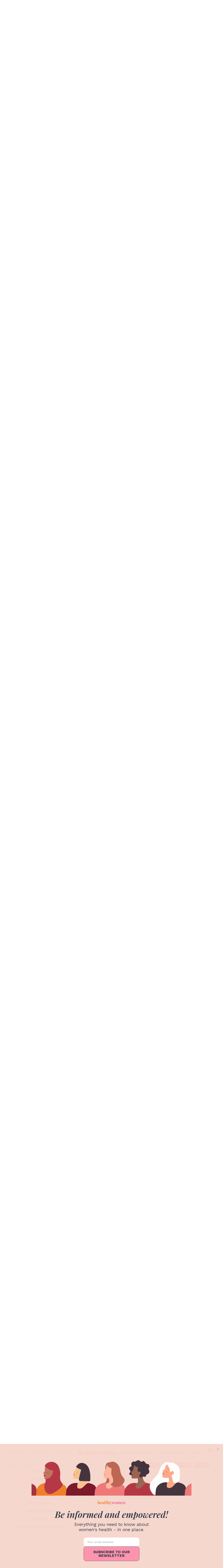

--- FILE ---
content_type: text/html; charset=utf-8
request_url: https://www.healthywomen.org/condition/skin-cancer/treatment
body_size: 58760
content:
<!DOCTYPE html><!-- Powered by RebelMouse. https://www.rebelmouse.com --><html lang="en"><head prefix="og: https://ogp.me/ns# article: https://ogp.me/ns/article#"><script type="application/ld+json">{"@context":"https://schema.org","@type":"MedicalCondition","differentialDiagnosis":{"@type":"DDxElement","diagnosis":{"@type":"MedicalCondition","name":"Skin Cancer"},"distinguishingSign":[{"@type":"MedicalSymptom","name":"None"}]},"name":"Skin Cancer","secondaryPrevention":[{"@type":"MedicalTherapy","name":"Stay in the shade whenever you can."},{"@type":"MedicalTherapy","name":"Limit the time you spend in the sun."},{"@type":"MedicalTherapy","name":"Wear sunscreen at all times"},{"@type":"MedicalTherapy","name":" especially between 10 a.m. and 4 p.m."},{"@type":"MedicalTherapy","name":" when the burning rays are strongest."},{"@type":"MedicalTherapy","name":"Be aware that the sun&#39;s ultraviolet (UV) rays can reflect off water"},{"@type":"MedicalTherapy","name":" sand"},{"@type":"MedicalTherapy","name":" concrete and snow"},{"@type":"MedicalTherapy","name":" and can reach below the water&#39;s surface"},{"@type":"MedicalTherapy","name":" as well as burn on an overcast day."},{"@type":"MedicalTherapy","name":"Wear a large-brimmed hat and sunglasses to protect your scalp and eyes."},{"@type":"MedicalTherapy","name":"Wear a cool"},{"@type":"MedicalTherapy","name":" long-sleeved shirt and long pants with a tight weave (or made of material especially designed for sun protection) whenever possible."},{"@type":"MedicalTherapy","name":"Select a broad-spectrum sunscreen"},{"@type":"MedicalTherapy","name":" which protects against both UVA and UVB rays. Apply sunscreen with an SPF of 30 or higher 15 to 30 minutes before sun exposure"},{"@type":"MedicalTherapy","name":" with careful attention to sun-exposed areas such as the face"},{"@type":"MedicalTherapy","name":" hands and arms."},{"@type":"MedicalTherapy","name":"Apply lip balm with an SPF of 30 or higher to protect sun-sensitive lips."},{"@type":"MedicalTherapy","name":"Reapply about an ounce (the size of a shot glass) of sunscreen at least every two hours"},{"@type":"MedicalTherapy","name":" more frequently if you&#39;ve been swimming or sweating."},{"@type":"MedicalTherapy","name":"Be particularly cautious if you&#39;re taking an antibiotic or other medication that can make your skin more sensitive to the sun. Nonsteroidal anti-inflammatory drugs like aspirin"},{"@type":"MedicalTherapy","name":" ibuprofen (Advil) and naproxen (Aleve) are common drugs that can make the skin more sensivite."}],"signOrSymptom":[{"@type":"MedicalSymptom","name":"changes in color"},{"@type":"MedicalSymptom","name":" size and surface texture of a mole"},{"@type":"MedicalSymptom","name":"Sores that won&#39;t heal"},{"@type":"MedicalSymptom","name":"Lesions appear as rough"},{"@type":"MedicalSymptom","name":" crusty bumps on the back of the hands"},{"@type":"MedicalSymptom","name":" lips"},{"@type":"MedicalSymptom","name":" face"},{"@type":"MedicalSymptom","name":" scalp or neck that may itch or feel tender on sun-exposed skin"},{"@type":"MedicalSymptom","name":"flat"},{"@type":"MedicalSymptom","name":" firm"},{"@type":"MedicalSymptom","name":" pale areas or as small raised pink or red pearly bumps that may bleed after minor injury"},{"@type":"MedicalSymptom","name":"red"},{"@type":"MedicalSymptom","name":" scaly patches"},{"@type":"MedicalSymptom","name":" typically on the ears"},{"@type":"MedicalSymptom","name":" the face"},{"@type":"MedicalSymptom","name":" the lips and mouth"},{"@type":"MedicalSymptom","name":"irregularly shaped mole or has irregular borders"},{"@type":"MedicalSymptom","name":" and is black"},{"@type":"MedicalSymptom","name":" brown or tan"}]}</script><script type="application/ld+json">{"@context":"https://schema.org","@type":"BreadcrumbList","itemListElement":[{"@type":"ListItem","id":"https://www.healthywomen.org/","item":"https://www.healthywomen.org/","name":"Home","position":1},{"@type":"ListItem","id":"https://www.healthywomen.org/condition/","item":"https://www.healthywomen.org/condition/","name":"Conditions & Treatments","position":2},{"@type":"ListItem","id":"https://www.healthywomen.org/tag/skin-health","item":"https://www.healthywomen.org/tag/skin-health","name":"skin health","position":3}]}</script><script type="application/ld+json"><script>console.warn("Unexpected error: `UndefinedError(\"'dict object' has no attribute 'site_specific_data'\")` while processing <jinja id=\"\" source_id=\"\" data-rm-friendly-name=\"\" />")</script><script type="application/ld+json">{"@context":"https://schema.org","@type":"FAQPage","mainEntity":[{"@type":"Question","acceptedAnswer":{"@type":"Answer","text":"No. Tanning beds use UVA rays. They may not only inflict the same type of skin and eye damage as the sun, but may also be as much as 12 times stronger than natural sunlight. Although UVA rays are milder than UVB rays—the main cause of sunburn and sun cancer—UVA wavelengths are longer and they penetrate deeper through the skin&#39;s layers. UVA rays contribute to wrinkling the skin, as well as to the development of skin cancer."},"name":"Are tanning beds safer than the sun?"},{"@type":"Question","acceptedAnswer":{"@type":"Answer","text":"Yes. Although sun exposure is responsible for most cases of melanoma, a family history of the disease can also be a risk factor. You are especially at risk if other members of your immediate family have had melanoma. People with atypical moles (nevi) are also at higher risk for developing melanoma. Individuals with a family history of melanoma, or who have had melanoma in the past, may need to see a dermatologist regularly in addition to performing self-examinations. Talk to your dermatologist about how often you should be professionally screened."},"name":"If someone in my family has had skin cancer, does this increase my risk for developing the disease?"},{"@type":"Question","acceptedAnswer":{"@type":"Answer","text":"No. Anyone can develop skin cancer, although people with fair complexions tend to be more susceptible to skin cancer and precancerous conditions than people with darker skin tones. In addition to fair skin and light hair, risk factors for skin cancer include: a tendency to freckle or burn easily; lots of sun exposure throughout your life; sunburns as a child or adolescent; family history of the disease; history of radiation therapy; chronic scarring from diseases or burns; and exposure to toxic materials such as arsenic."},"name":"Are dark-skinned people immune to skin cancer?"},{"@type":"Question","acceptedAnswer":{"@type":"Answer","text":"Many groups, including the American Academy of Dermatology, recommend using broad-spectrum products with a sun protection factor (SPF) of 30 or higher."},"name":"What type of SPF should I look for in a sunscreen?"},{"@type":"Question","acceptedAnswer":{"@type":"Answer","text":"No. Sunlight is our primary source of vitamin D, important for building strong bone and other health-related issues. Sunlight isn&#39;t entirely bad, but tanning (and long-term exposure) is. Learn how to protect your skin whenever you&#39;re outside."},"name":"Should I avoid the sun altogether to prevent skin cancer?"},{"@type":"Question","acceptedAnswer":{"@type":"Answer","text":"While sunscreen helps minimize damaging sunburns, it doesn&#39;t completely prevent burning. The best prevention is still to minimize the total amount of sun exposure your skin receives. This includes avoiding the sun between 10 a.m. and 4 p.m., when its rays are strongest; wearing a large-brimmed hat and sunglasses to protect your scalp and eyes; covering other sun-exposed parts of your body; staying in the shade when possible; and limiting the time you spend in the sun."},"name":"Does sunscreen prevent sunburn?"},{"@type":"Question","acceptedAnswer":{"@type":"Answer","text":"If you&#39;re prone to rashes, try different brands and types of sunscreen until you find one that doesn&#39;t cause a rash. Gels wash off more easily and need to be reapplied more frequently than sunscreen lotions or creams, but they may be preferable if you are acne-prone. Discuss you skin reactions with your health care professional, perhaps a dermatologist, for other suggestions."},"name":"My skin is sensitive and acne-prone, and sunscreen irritates it. What can I do?"},{"@type":"Question","acceptedAnswer":{"@type":"Answer","text":"It&#39;s important to remember that your average lifetime sun exposure risk occurs before age 20, and that skin cancer can take 20 years or more to develop. In fact, very young children who experience as few as two to three severe sunburns are believed to have an increased risk of developing skin cancer later in life. So examine your skin once a month for anything unusual."},"name":"It&#39;s been years since I&#39;ve tanned my skin. Do I still need to worry enough about skin cancer to do self-exams?"},{"@type":"Question","acceptedAnswer":{"@type":"Answer","text":"Although melanoma typically begins in or around an existing mole, it can also appear without warning on clear skin. You should bring your condition to the attention of your dermatologist for further evaluation and an accurate diagnosis."},"name":"I&#39;ve never had moles before, but I just noticed a brown spot on my skin. Should I be worried?"}]}</script><style>article, aside, details, figcaption, figure, footer, header, hgroup, nav, section{display:block;}html{-webkit-text-size-adjust:100%;-ms-text-size-adjust:100%;}body{margin:0;font-size:1em;line-height:1.4;}body, button, input, select, textarea{;}::-moz-selection{background:#145a7c;color:#fff;text-shadow:none;}::selection{background:#145a7c;color:#fff;text-shadow:none;}:focus{outline:5px auto #2684b1;}a:hover, a:active{outline:0;}b, strong{font-weight:bold;}q:before, q:after{content:"";content:none;}ul, ol{margin:1em 0;padding:0 0 0 40px;}nav ul, nav ol{list-style:none;list-style-image:none;margin:0;padding:0;}img{border:0;-ms-interpolation-mode:bicubic;vertical-align:middle;}svg:not(:root){overflow:hidden;}form{margin:0;}label{cursor:pointer;}button, input{line-height:normal;}button, input[type="button"], input[type="reset"], input[type="submit"]{cursor:pointer;-webkit-appearance:button;}input[type="checkbox"], input[type="radio"]{box-sizing:border-box;padding:0;}input[type="search"]::-webkit-search-decoration{-webkit-appearance:none;}button::-moz-focus-inner, input::-moz-focus-inner{border:0;padding:0;}input:invalid, textarea:invalid{background-color:#fccfcc;}.hidden{visibility:hidden;display:none !important;}.visuallyhidden.focusable:active, .visuallyhidden.focusable:focus{clip:auto;height:auto;margin:0;overflow:visible;position:static;width:auto;}.clearfix:before, .clearfix:after{content:"";display:table;}.clearfix:after{clear:both;}.clearfix{zoom:1;}html{font-size:11px;font-family:Raleway;line-height:1.4;color:#1f1f1f;font-weight:normal;}body, button, input, select, textarea{font-family:Raleway;color:#1f1f1f;}.col, body{font-size:1.6rem;line-height:1.4;}a{color:#e12366;text-decoration:none;}a:hover{color:#1f1f1f;}.with-primary-color:hover{color:#1f1f1f;}.js-tab, .js-keep-reading, .js-toggle{cursor:pointer;}button:focus, input[type="text"], input[type="email"]{outline:0;}audio, canvas, iframe, img, svg, video{vertical-align:middle;max-width:100%;}.main{background-color:#fff;position:relative;overflow:hidden;}.display-block{display:block;}.cover-all{position:absolute;width:100%;height:100%;}.fa{font-family:FontAwesome, fontawesome-mini !important;}.fa.fa-instagram{font-size:1.15em;}.fa-googleplus:before{content:"";}.post-partial, .overflow-visible{overflow:visible !important;}.js-scroll-trigger{display:block;width:100%;}.sticky-target:not(.legacy){position:fixed;opacity:0;top:0;will-change:transform;transform:translate3d(0, 0, 0);}.color-inherit:hover, .color-inherit{color:inherit;}.h1, .h2{margin:0;padding:0;font-size:1em;font-weight:normal;}.runner-spinner:before{content:"";display:block;padding-top:100%;}.js-hidden-panel{position:fixed;top:0;left:0;right:0;transition:all .3s;z-index:10;}.content{margin-left:auto;margin-right:auto;width:90%;}.sm-mt-0:not(:empty):before, .sm-mt-1:not(:empty):before, .sm-mt-2:not(:empty):before, .sm-mb-0:not(:empty):after, .sm-mb-1:not(:empty):after, .sm-mb-2:not(:empty):after, .md-mt-0:not(:empty):before, .md-mt-1:not(:empty):before, .md-mt-2:not(:empty):before, .md-mb-0:not(:empty):after, .md-mb-1:not(:empty):after, .md-mb-2:not(:empty):after, .lg-mt-0:not(:empty):before, .lg-mt-1:not(:empty):before, .lg-mt-2:not(:empty):before, .lg-mb-0:not(:empty):after, .lg-mb-1:not(:empty):after, .lg-mb-2:not(:empty):after{content:"";display:block;overflow:hidden;}.sm-mt-0:not(:empty):before{margin-bottom:0;}.sm-mt-1:not(:empty):before{margin-bottom:-10px;}.sm-mt-1 > *{margin-top:10px;}.sm-mt-2:not(:empty):before{margin-bottom:-20px;}.sm-mb-0:not(:empty):after{margin-top:0;}.sm-mb-1:not(:empty):after{margin-top:-10px;}.sm-mb-1 > *{margin-bottom:10px;}.sm-mb-2:not(:empty):after{margin-top:-20px;}.sm-mb-2 > *{margin-bottom:20px;}@media (min-width: 768px){.md-mt-0:not(:empty):before{margin-bottom:0;}}@media (min-width: 768px){.md-mt-1:not(:empty):before{margin-bottom:-10px;}}@media (min-width: 768px){.md-mt-2:not(:empty):before{margin-bottom:-20px;}}@media (min-width: 768px){.md-mb-0:not(:empty):after{margin-top:0;}}@media (min-width: 768px){.md-mb-1:not(:empty):after{margin-top:-10px;}}@media (min-width: 768px){.md-mb-2:not(:empty):after{margin-top:-20px;}}@media (min-width: 1024px){.lg-mt-0:not(:empty):before{margin-bottom:0;}}@media (min-width: 1024px){.lg-mt-1:not(:empty):before{margin-bottom:-10px;}}@media (min-width: 1024px){.lg-mt-2:not(:empty):before{margin-bottom:-20px;}}@media (min-width: 1024px){.lg-mb-0:not(:empty):after{margin-top:0;}}@media (min-width: 1024px){.lg-mb-1:not(:empty):after{margin-top:-10px;}}@media (min-width: 1024px){.lg-mb-2:not(:empty):after{margin-top:-20px;}}.sm-cp-2{padding:20px;}.mb-2 > *{margin-bottom:20px;}.mb-2 > :last-child{margin-bottom:0;}.v-sep > *{margin-bottom:20px;}@media (min-width: 768px){.v-sep > *{margin-bottom:40px;}}.v-sep > :last-child{margin-bottom:0;}@media only screen and (min-width: 768px){.hide-tablet-and-desktop{display:none !important;}}.row.px10{margin-left:-10px;margin-right:-10px;}.row.px10 > .col{padding-left:10px;padding-right:10px;}.row.px20{margin-left:-20px;margin-right:-20px;}.row.px20 > .col{padding-left:20px;padding-right:20px;}.row{margin-left:auto;margin-right:auto;overflow:hidden;}.row:after{content:"";display:table;clear:both;}.row:not(:empty){margin-bottom:-20px;}.col{margin-bottom:20px;}@media (min-width: 768px){.col{margin-bottom:40px;}}@media (min-width: 768px){.row:not(:empty){margin-bottom:-40px;}}.row .col{float:left;box-sizing:border-box;}.row .col.s12{width:100%;}@media only screen and (min-width: 768px){.row .col.m12{width:100%;}}@media only screen and (min-width: 1024px){.row .col.l4{width:33.3333%;}}@media only screen and (min-width: 1024px){.row .col.l8{width:66.6667%;}}@media only screen and (min-width: 1024px){.row .col.l12{width:100%;}}.widget{position:relative;box-sizing:border-box;}.widget:hover .widget__headline a{color:#1f1f1f;}.widget__headline{font-family:Source Sans Pro;color:#1f1f1f;cursor:pointer;}.widget__headline-text{font-family:inherit;color:inherit;word-break:break-word;}.image, .widget__image{background-position:center;background-repeat:no-repeat;background-size:cover;display:block;z-index:0;}.widget__product-buy-btn:hover{color:#fff;}.rebellt-item.parallax.has-description:before, .rebellt-item.parallax.has-description:after{content:"";display:block;padding-bottom:100%;}.rebellt-item.parallax.has-description.is--mobile:before, .rebellt-item.parallax.has-description.is--mobile:after{padding-bottom:90vh;}.rebellt-ecommerce--btn:hover{color:#fff;}.rebelbar.skin-simple .rebelbar__menu-toggle:hover{color:#1f1f1f;}.rebelbar.skin-simple .rebelbar__section-link:hover{color:#1f1f1f;}.menu-global{display:none;width:100%;position:fixed;z-index:3;color:#fff;background-color:#1a1a1a;height:100%;font-size:1.8rem;overflow-y:auto;overflow-x:hidden;line-height:1.6em;}@media (min-width: 768px){.menu-global{display:block;max-width:320px;top:0;-webkit-transform:translate(-320px);transform:translate(-320px);transform:translate3d(-320px, 0, 0);}}@media (min-width: 768px){.menu-global, .all-content-wrapper{transition:transform .2s cubic-bezier(.2, .3, .25, .9);}}.menu-overlay{position:fixed;top:-100%;left:0;height:0;width:100%;cursor:pointer;visibility:hidden;opacity:0;transition:opacity .2s;}.rm-embed-container.rm-embed-tiktok blockquote > section:before{content:"";display:block;width:100%;height:300px;border-radius:8px;}.logo__image, .image-element__img, .rm-lazyloadable-image{max-width:100%;height:auto;}.logo__image, .image-element__img{width:auto;}.sharebar a:hover{text-decoration:none;color:#fff;}.sharebar.with-first-button-caption:not(.enable-panel) .share:first-child:after{content:"Share";padding-left:5px;vertical-align:middle;}.share-media-panel-pinit_share:hover{opacity:.9;}@media (min-width: 768px){.sharebar.with-first-button-caption:not(.enable-panel) .share:first-child:after{content:"Share this story";padding-left:10px;vertical-align:middle;text-transform:uppercase;}}.action-btn:hover{color:#1f1f1f;border:2px solid #1f1f1f;border-color:#1f1f1f;}.search-form__text-input:focus, .search-form__submit:focus{border:0;-webkit-box-shadow:none;-moz-box-shadow:none;box-shadow:none;outline:0;}.search-widget{position:relative;}.search-widget__input, .search-widget__submit{border:none;padding:0;margin:0;color:#1f1f1f;background:none;font-size:inherit;line-height:inherit;}.social-links__link{display:inline-block;padding:12px;line-height:0;width:25px;height:25px;border-radius:50%;margin:0 6px;font-size:1.5em;text-align:center;position:relative;vertical-align:middle;color:#fff;}.social-links__link:hover{color:#fff;}.social-links__link > span{position:absolute;top:0;left:0;right:0;bottom:0;margin:auto;height:1em;}.tags{color:#e12366;}.tags__item{margin:5px;display:inline-block;}.tags .tags__item{line-height:1;}@media (min-width: 768px){.tags{margin:0 -10px;}}@media (min-width: 768px){.tags__item{margin:10px;}}.subscription-widget .social-links__link:hover{color:#1f1f1f;border-color:#1f1f1f;background:none;}.newsletter-element__submit:hover{opacity:.9;}.rm-breadcrumb__list{margin:0;padding:0;}.rm-breadcrumb__item{list-style-type:none;display:inline;}.rm-breadcrumb__item:last-child .rm-breadcrumb__separator{display:none;}.rm-breadcrumb__item:last-child .rm-breadcrumb__link, .rm-breadcrumb__link.disabled{;}.social-tab-i .share-fb:after, .social-tab-i .share-tw:after{content:none;}.social-tab-i .icons-share.fb:before{content:"";}.social-tab-i .icons-share.tw:before{content:"";}.social-tab-i .icons-share.pt:before{content:"";}.social-tab-i .icons-share.tl:before{content:"";}.social-tab-i .icons-share.em:before{content:"";}.social-tab-i .icons-share.sprite-shares-close:before{content:"";}.social-tab-i .icons-share.sprite-shares-share:before{content:"";}@media only screen and (min-width: 769px){.share-tab-img:hover .social-tab-i{display:block;}}.posts-custom .posts-wrapper:after{content:"";display:block;margin-bottom:-20px;}.posts-custom .widget{margin-bottom:20px;width:100%;}.posts-custom .widget__headline, .posts-custom .social-date{display:block;}.posts-custom[data-attr-layout_headline] .widget{vertical-align:top;}.posts-custom .posts-wrapper{margin-left:0;margin-right:0;font-size:0;line-height:0;}.posts-custom .widget{display:inline-block;}.posts-custom article{margin:0;box-sizing:border-box;font-size:1.6rem;line-height:1.4;}.posts-custom .widget__headline{font-size:1em;font-weight:700;word-wrap:break-word;}.posts-custom .widget__section{display:block;}.posts-custom .widget__head{position:relative;}.posts-custom .main-author__avatar, .posts-custom .social-author__avatar{float:left;border-radius:50%;margin-right:8px;height:30px;width:30px;min-width:30px;overflow:hidden;position:relative;}.posts-custom .main-author__name, .posts-custom .social-author__name{color:#1f1f1f;font-size:1.4rem;font-weight:700;line-height:1.4;display:inline;overflow:hidden;text-overflow:ellipsis;white-space:nowrap;position:relative;}.posts-custom .main-author__name:hover, .posts-custom .social-author__name:hover, .posts-custom .main-author__social-name:hover, .posts-custom .social-author__social-name:hover{color:#1f1f1f;}.posts-custom[data-attr-layout_carousel] .posts-wrapper:after{margin-bottom:0 !important;}.posts-custom .slick-arrow:before{position:absolute;left:0;right:0;width:13px;bottom:0;top:0;margin:auto;height:16px;}.posts-custom .slick-arrow:hover{background:#1f1f1f;opacity:1;}.posts-custom .slick-dots .slick-active button, .posts-custom .slick-dots button:hover{background:#1f1f1f;}.posts-custom{font-family:Source Sans Pro;}.posts-custom a{word-wrap:break-word;}.posts-custom .widget__shares{margin-left:-10px;margin-right:-10px;font-size:0;}.posts-custom .widget__shares .share{display:inline-block;padding:5px;line-height:0;width:25px;height:25px;border-radius:50%;margin:0 10px;font-size:1.5rem;text-align:center;position:relative;vertical-align:middle;color:#fff;}.posts-custom .widget__shares .share:hover{color:#fff;}.posts-custom .widget__shares i{position:absolute;top:0;left:0;right:0;bottom:0;margin:auto;height:1em;}.infinite-scroll-wrapper:not(.rm-loading){width:1px;height:1px;}.widget__shares button.share, .social-tab-buttons button.share{box-sizing:content-box;}.post-splash-custom .widget__shares .share:hover{color:#fff;}.post-authors__fb-like[fb-xfbml-state="rendered"]:before{content:"Like us on Facebook";line-height:20px;display:inline-block;vertical-align:middle;margin-right:15px;}.post-pager{display:table;width:100%;}.post-pager__btn:hover{background:#1f1f1f;color:#fff;}.post-pager__btn:hover .fa{padding:0 5px;}.list{display:block;margin-left:-1em;margin-right:-1em;padding:0;}.list__item{display:inline-block;padding:1em;}.widget__head .rm-lazyloadable-image{width:100%;}.share-plus:hover{background-color:#aaa;}.share-facebook, .share-fb{background-color:#1777f2;}.share-facebook:hover, .share-fb:hover{background-color:#318bff;}.share-twitter, .share-tw{background-color:#50abf1;}.share-twitter:hover, .share-tw:hover{background-color:#00a8e5;}.share-apple:hover{background-color:#333;}.share-linkedin{;}.share-linkedin:hover{background:#006da8;}.share-pinterest{background-color:#ce1e1f;}.share-pinterest:hover{background:#bb2020;}.share-googleplus:hover{background-color:#c73c26;}.share-email{background-color:#5e7286;}.share-email:hover{background:#48596b;}.share-tumblr:hover{background-color:#243c53;}.share-sms:hover{background-color:#fd7e14;}.share-instagram{background-color:#3f729b;}.share-instagram:hover{background-color:#4b88b9;}.share-youtube:hover{background-color:#ea2524;}.share-linkedin{background-color:#0077b5;}.share-linkedin:hover{background-color:#005d8e;}.share-slack:hover{background-color:#0077b5;}.share-openid:hover{background-color:#e6881c;}a.listicle-slideshow-switch-page-btn:hover{border-bottom:none !important;text-decoration:none !important;}.list, .sidebar-trending .body-description .ee-ul li{white-space:initial !important;}.hw_menu{display:flex;direction:column;}.main_link{color:#343434;font-size:14px;padding:6px 5px;margin-top:13px;margin-right:0;text-decoration:none;}.dropdown-list{font-size:12px;font-weight:bold;padding:6px 10px;margin-left:-10px;position:relative;display:inline-block;}.main_link:active, .main_link:focus, .main_link:active, .main_link:focus{outline:none;}.main_link a{color:#343434;text-decoration:none;}.link-arrow{width:0;height:0;border-top:5px solid #000;border-right:5px solid #0000;border-bottom:5px solid #0000;border-left:5px solid #0000;position:relative;top:8px;}.dropdown-menu{position:absolute;z-index:1000;display:none;min-width:160px;padding:5px 0;margin:15px 0 0;list-style:none;background-color:#fff;border-radius:3px;box-shadow:0 6px 12px #0000002d;background-clip:padding-box;line-height:1.8;}.dropdown-menu a{text-decoration:none;}.dropdown-menu li a{font-size:14px;color:#222;padding:5px 15px;}.dropdown-menu li a:hover{color:#fd93ae;}.secondary-topbar a.list__item:first-child{text-decoration:none;background-color:#fff !important;color:#e12366 !important;}.secondary-topbar a.list__item:last-child, .secondary-topbar a.list__item:nth-last-child(2), .secondary-topbar a.list__item:nth-last-child(3){color:#000;text-decoration:none;background-color:#fd93ae !important;}.logo-title{font-family:Playfair Display, serif;font-size:32px;text-align:center;}.logo-title:hover, h1#logo a:hover{text-decoration:none !important;color:#0000 !important;}.logo-title:hover, h2#logo a:hover{text-decoration:none !important;color:#0000 !important;}.list > a:nth-child(5){text-decoration:none !important;}.secondary-topbar .list a{text-decoration:none;}.secondary-topbar::-webkit-scrollbar{display:none;}.secondary-topbar .list .list__item:last-child, .secondary-topbar .list .list__item:nth-last-child(2), .secondary-topbar .list .list__item:nth-last-child(3){color:#fff !important;}.widget__shares .share{border:none;}.widget__shares .share:focus{outline:none;}#hw_search_icon.search-open:before{background-image:url("data:image/svg+xml,%3Csvg xmlns='http://www.w3.org/2000/svg' width='22' height='22' viewBox='0 0 22 22' fill='none'%3E%3Cpath d='M17.5561 5.56169C18.1417 4.97603 18.1417 4.02491 17.5561 3.43925C16.9704 2.85358 16.0193 2.85358 15.4336 3.43925L10.5 8.37756L5.56169 3.44393C4.97603 2.85827 4.02491 2.85827 3.43925 3.44393C2.85358 4.0296 2.85358 4.98071 3.43925 5.56637L8.37756 10.5L3.44393 15.4383C2.85827 16.024 2.85827 16.9751 3.44393 17.5608C4.0296 18.1464 4.98071 18.1464 5.56638 17.5608L10.5 12.6224L15.4383 17.5561C16.024 18.1417 16.9751 18.1417 17.5608 17.5561C18.1464 16.9704 18.1464 16.0193 17.5608 15.4336L12.6224 10.5L17.5561 5.56169Z' fill='%23FD93AE'/%3E%3C/svg%3E");}#hw_search_icon.mobile-search-icon.search-open:before{background-image:url("data:image/svg+xml,%3Csvg xmlns='http://www.w3.org/2000/svg' width='18' height='19' viewBox='0 0 18 19' fill='none'%3E%3Cpath d='M14.364 5.05052C14.8432 4.57134 14.8432 3.79315 14.364 3.31397C13.8849 2.8348 13.1067 2.8348 12.6275 3.31397L8.59089 7.35441L4.55046 3.31781C4.07128 2.83863 3.29309 2.83863 2.81391 3.31781C2.33473 3.79699 2.33473 4.57517 2.81391 5.05435L6.85435 9.09095L2.81775 13.1314C2.33857 13.6106 2.33857 14.3888 2.81775 14.8679C3.29693 15.3471 4.07511 15.3471 4.55429 14.8679L8.59089 10.8275L12.6313 14.8641C13.1105 15.3433 13.8887 15.3433 14.3679 14.8641C14.8471 14.3849 14.8471 13.6067 14.3679 13.1276L10.3274 9.09095L14.364 5.05052Z' fill='%23595959'/%3E%3C/svg%3E");}#hw_search_icon{display:inline-block;float:right;height:70px;line-height:70px;width:62px;text-align:left;font-size:10px;color:#fd93ae;margin-left:0;cursor:pointer;position:relative;}#hw_search_icon:before{width:30px;height:52px;line-height:70px;text-align:center;display:inline-block;float:none;font-size:20px;content:"";background-image:url("data:image/svg+xml,%3Csvg xmlns='http://www.w3.org/2000/svg' width='20' height='20' viewBox='0 0 20 20' fill='none'%3E%3Cg clip-path='url(%23clip0_44_2092)'%3E%3Cpath d='M16.2508 8.12381C16.2508 9.91652 15.6687 11.5725 14.6882 12.9161L19.6338 17.8646C20.1221 18.3528 20.1221 19.1456 19.6338 19.6338C19.1455 20.1221 18.3525 20.1221 17.8642 19.6338L12.9186 14.6853C11.5748 15.6696 9.91845 16.2476 8.1254 16.2476C3.6369 16.2476 0 12.6114 0 8.12381C0 3.63619 3.6369 0 8.1254 0C12.6139 0 16.2508 3.63619 16.2508 8.12381ZM8.1254 13.748C8.86412 13.748 9.59561 13.6025 10.2781 13.3199C10.9606 13.0372 11.5807 12.623 12.1031 12.1007C12.6254 11.5784 13.0398 10.9584 13.3225 10.2761C13.6052 9.59373 13.7507 8.86239 13.7507 8.12381C13.7507 7.38523 13.6052 6.65389 13.3225 5.97153C13.0398 5.28917 12.6254 4.66917 12.1031 4.14692C11.5807 3.62466 10.9606 3.21039 10.2781 2.92775C9.59561 2.64511 8.86412 2.49963 8.1254 2.49963C7.38668 2.49963 6.65519 2.64511 5.9727 2.92775C5.29021 3.21039 4.67008 3.62466 4.14773 4.14692C3.62537 4.66917 3.21102 5.28917 2.92832 5.97153C2.64562 6.65389 2.50012 7.38523 2.50012 8.12381C2.50012 8.86239 2.64562 9.59373 2.92832 10.2761C3.21102 10.9584 3.62537 11.5784 4.14773 12.1007C4.67008 12.623 5.29021 13.0372 5.9727 13.3199C6.65519 13.6025 7.38668 13.748 8.1254 13.748Z' fill='%23FD93AE'/%3E%3C/g%3E%3Cdefs%3E%3CclipPath id='clip0_44_2092'%3E%3Crect width='20' height='20' fill='white'/%3E%3C/clipPath%3E%3C/defs%3E%3C/svg%3E");background-repeat:no-repeat;background-position:4px 26px;}#hw_search_icon.mobile-search-icon:before{background-image:url("data:image/svg+xml,%3Csvg xmlns='http://www.w3.org/2000/svg' width='17' height='18' viewBox='0 0 17 18' fill='none'%3E%3Cg clip-path='url(%23clip0_53_69)'%3E%3Cpath d='M13.9325 7.60134C13.9325 9.0681 13.4562 10.423 12.654 11.5223L16.7003 15.5711C17.0999 15.9705 17.0999 16.6192 16.7003 17.0186C16.3008 17.4181 15.652 17.4181 15.2525 17.0186L11.2061 12.9699C10.1066 13.7752 8.75145 14.2481 7.2844 14.2481C3.61199 14.2481 0.636353 11.273 0.636353 7.60134C0.636353 3.92965 3.61199 0.95459 7.2844 0.95459C10.9568 0.95459 13.9325 3.92965 13.9325 7.60134ZM7.2844 12.2029C7.88881 12.2029 8.4873 12.0839 9.0457 11.8527C9.6041 11.6214 10.1115 11.2825 10.5389 10.8552C10.9662 10.4279 11.3053 9.92059 11.5366 9.3623C11.7679 8.80401 11.8869 8.20563 11.8869 7.60134C11.8869 6.99705 11.7679 6.39868 11.5366 5.84039C11.3053 5.2821 10.9662 4.77482 10.5389 4.34752C10.1115 3.92022 9.6041 3.58127 9.0457 3.35002C8.4873 3.11877 7.88881 2.99974 7.2844 2.99974C6.68 2.99974 6.08151 3.11877 5.5231 3.35002C4.9647 3.58127 4.45733 3.92022 4.02995 4.34752C3.60257 4.77482 3.26355 5.2821 3.03225 5.84039C2.80095 6.39868 2.68191 6.99705 2.68191 7.60134C2.68191 8.20563 2.80095 8.80401 3.03225 9.3623C3.26355 9.92059 3.60257 10.4279 4.02995 10.8552C4.45733 11.2825 4.9647 11.6214 5.5231 11.8527C6.08151 12.0839 6.68 12.2029 7.2844 12.2029Z' fill='%23FD93AE'/%3E%3C/g%3E%3Cdefs%3E%3CclipPath id='clip0_53_69'%3E%3Crect width='16.3636' height='16.3636' fill='white' transform='translate(0.636353 0.95459)'/%3E%3C/clipPath%3E%3C/defs%3E%3C/svg%3E");background-position:8px 26px;}#hw_search_icon:after{content:"NEW";background:#ff7d21;width:31px;height:16px;position:absolute;right:6px;top:14px;border-radius:2px;color:#fff;font-size:10px;font-style:normal;font-weight:600;line-height:100%;text-transform:uppercase;display:flex;align-items:center;justify-content:center;font-family:Raleway;}.ai-title{color:#fff;text-align:center;font-size:12px;font-style:normal;font-weight:500;line-height:125%;padding-top:3px;max-width:600px;margin:0 auto;}#search_nav{width:100%;text-align:center;display:inline-block;background:none;}.search-mobile#search_modal #search_form button:after{content:"";background-image:url("data:image/svg+xml,%3Csvg xmlns='http://www.w3.org/2000/svg' width='20' height='21' viewBox='0 0 20 21' fill='none'%3E%3Cg id='Frame' clip-path='url(%23clip0_44_42)'%3E%3Cpath id='Vector' d='M16.2508 8.62381C16.2508 10.4165 15.6687 12.0725 14.6882 13.4161L19.6338 18.3646C20.1221 18.8528 20.1221 19.6456 19.6338 20.1338C19.1455 20.6221 18.3525 20.6221 17.8642 20.1338L12.9186 15.1853C11.5748 16.1696 9.91845 16.7476 8.1254 16.7476C3.6369 16.7476 0 13.1114 0 8.62381C0 4.13619 3.6369 0.5 8.1254 0.5C12.6139 0.5 16.2508 4.13619 16.2508 8.62381ZM8.1254 14.248C8.86412 14.248 9.59561 14.1025 10.2781 13.8199C10.9606 13.5372 11.5807 13.123 12.1031 12.6007C12.6254 12.0784 13.0398 11.4584 13.3225 10.7761C13.6052 10.0937 13.7507 9.36239 13.7507 8.62381C13.7507 7.88523 13.6052 7.15389 13.3225 6.47153C13.0398 5.78917 12.6254 5.16917 12.1031 4.64692C11.5807 4.12466 10.9606 3.71039 10.2781 3.42775C9.59561 3.14511 8.86412 2.99963 8.1254 2.99963C7.38668 2.99963 6.65519 3.14511 5.9727 3.42775C5.29021 3.71039 4.67008 4.12466 4.14773 4.64692C3.62537 5.16917 3.21102 5.78917 2.92832 6.47153C2.64562 7.15389 2.50012 7.88523 2.50012 8.62381C2.50012 9.36239 2.64562 10.0937 2.92832 10.7761C3.21102 11.4584 3.62537 12.0784 4.14773 12.6007C4.67008 13.123 5.29021 13.5372 5.9727 13.8199C6.65519 14.1025 7.38668 14.248 8.1254 14.248Z' fill='white'/%3E%3C/g%3E%3Cdefs%3E%3CclipPath id='clip0_44_42'%3E%3Crect width='20' height='20' fill='white' transform='translate(0 0.5)'/%3E%3C/clipPath%3E%3C/defs%3E%3C/svg%3E");width:22px;height:22px;display:block;background-repeat:no-repeat;}#search_modal{position:fixed;top:80px;right:0;width:100%;height:80px;z-index:999;background:#fd93ae;margin:0;padding:15px 10px 5px;box-sizing:border-box;display:none;-webkit-animation-name:righto;-webkit-animation-duration:.5s;animation-name:righto;animation-duration:.5s;}#search_form input#search_big, #search_form input#search_big::placeholder{font-size:30px;font-style:normal;font-weight:500;line-height:100%;text-transform:capitalize;}#search_form input#search_small, #search_form input#search_small::placeholder{font-size:21px;font-style:normal;font-weight:500;line-height:100%;text-align:left;text-transform:capitalize;padding:0;}#search_form input#search_small::placeholder, #search_form input#search_big::placeholder{color:#ffffff96;}#search_form{width:99%;height:40px;line-height:40px;display:inline-block;float:none;max-width:600px;position:relative;border-bottom:2px solid #fff;}#search_form input::placeholder{color:#fff;}#search_form input{width:100%;height:40px;line-height:40px;font-size:30px;text-align:center;border:0;padding:0 15px;outline:0;background:none;color:#fff;padding-right:40px;box-sizing:border-box;font-family:Raleway, sans-serif;}#search_form button{width:32px;height:32px;background:url("https://assets.rbl.ms/20573143/980x.png");border:0;display:inline-block;position:absolute;top:4px;right:0;cursor:pointer;opacity:1;}#search_form button:hover{opacity:1;}.content{max-width:1300px !important;}.posts-custom, .article__body{font-family:Raleway, sans-serif;}.body a{color:#e12366;}.body a:hover{text-decoration:none;border-bottom:1px solid #e12366;}p.shortcode-media > a:hover{text-decoration:none;border-bottom:unset !important;}.tags{width:77%;float:left;margin:unset !important;}.tags:before{content:"Read More:";font-size:13px;color:#262626;vertical-align:baseline;}.tags > a.tags__item:not(:last-child):after{content:", ";}.tags__item:hover{text-decoration:none;transition:all .5s;border-bottom:1px solid #fd93ae !important;}.adthrive-ad:after{content:"ADVERTISEMENT";font-size:9px;margin-top:10px;display:block;}.photo-credit, .photo-caption, .media-photo-credit, .media-caption{color:#343434;font-style:italic;font-size:13px !important;text-align:left !important;}.rm-breadcrumb__item:last-child .rm-breadcrumb__link, .rm-breadcrumb__link.disabled{pointer-events:unset !important;color:unset !important;}.rm-breadcrumb__list a{cursor:pointer !important;}.rm-breadcrumb{z-index:9;position:relative !important;}@media (min-width: 768px){.all-content-wrapper .js-hidden-panel{position:sticky;}}@media (min-width: 768px){.all-content-wrapper .main{overflow:unset;}}.fa-twitter:before{display:none;}.fa-twitter{background:url("data:image/svg+xml,<svg%20xmlns=\"http://www.w3.org/2000/svg\"%20width=\"32\"%20height=\"32\"%20viewBox=\"0%200%2032%2032\"%20fill=\"none\"><path%20fill-rule=\"evenodd\"%20clip-rule=\"evenodd\"%20d=\"M16%2032C24.8366%2032%2032%2024.8366%2032%2016C32%207.16344%2024.8366%200%2016%200C7.16344%200%200%207.16344%200%2016C0%2024.8366%207.16344%2032%2016%2032Z\"/><path%20d=\"M17.3319%2015.3482L22.5437%209H21.3087L16.7833%2014.5121L13.1688%209H9L14.4657%2017.3352L9%2023.9923H10.2351L15.0141%2018.1714L18.8312%2023.9923H23L17.3316%2015.3482H17.3319ZM15.6403%2017.4087L15.0865%2016.5787L10.6801%209.97426H12.5772L16.1331%2015.3042L16.6869%2016.1342L21.3093%2023.0623H19.4122L15.6403%2017.409V17.4087Z\"%20fill=\"white\"/></svg>") center no-repeat;}#sTop_Bar_0_0_14_0_0_4{margin:0;}.announcement-bar{--white:#fff;--magenta:#e12366;--font:"Raleway", sans-serif;margin-bottom:0;position:relative;}.announcement-bar__inner{align-items:center;background-color:var(--magenta);color:var(--white);display:flex;font-size:14px;font-style:normal;font-weight:700;justify-content:center;line-height:1;padding:16px 40px 16px 16px;}.announcement-bar__inner .text-element:first-child{text-align:center;}.announcement-bar__inner .text-element a{color:#fff;}.announcement-bar__close:checked, .announcement-bar__close:checked + .announcement-bar__inner{display:none;}.announcement-bar__close{appearance:none;-webkit-appearance:none;position:absolute;right:8.18px;top:16px;}.announcement-bar__close:focus{outline:none;}.announcement-bar__close:hover{cursor:pointer;}.announcement-bar__close:before{background-image:url("data:image/svg+xml,%3Csvg%20xmlns='http://www.w3.org/2000/svg'%20width='9'%20height='9'%20viewBox='0%200%209%209'%20fill='none'%3E%3Cpath%20d='M8.63165%201.14933L7.80447%200.322144L4.53958%203.58703L1.27469%200.322144L0.44751%201.14933L3.7124%204.41422L0.44751%207.6791L1.27469%208.50629L4.53958%205.2414L7.80447%208.50629L8.63165%207.6791L5.36676%204.41422L8.63165%201.14933Z'%20fill='white'/%3E%3C/svg%3E");background-repeat:no-repeat;background-size:contain;content:"";display:none;height:11.21px;position:relative;width:11.21px;}@media (min-width: 768px){.announcement-bar__inner{font-size:16px;font-weight:700;justify-content:center;line-height:1;padding-bottom:10.5px;padding-top:10.5px;}}@media (min-width: 768px){.announcement-bar__close{top:10px;}}@media (min-width: 768px){.announcement-bar__close:before{right:22.41px;}}#sAnnouncement_Bar_0_0_0_0_0_1{display:block;}#sAnnouncement_Bar_0_0_0_0_0_1_1{display:none;}#sAnnouncement_Bar_0_0_0_0_0_1_1_0{text-decoration:underline;}#sTop_Bar_0_0_14_0_0_9_0_0_0{width:100%;z-index:3;}#sTop_Bar_0_0_14_0_0_9_0_0_0_0{background-color:#fff;margin:auto 0;display:flex;justify-content:space-evenly;align-items:center;box-sizing:border-box;padding:0 28px;}#sTop_Bar_0_0_14_0_0_9_0_0_0_0_7{position:relative;bottom:0;height:25px;display:none;}#sTop_Bar_0_0_14_0_0_9_0_0_0_0_7 .search-widget__input, #sTop_Bar_0_0_14_0_0_9_0_0_0_0_7 .search-form__text-input{padding:3px 10px;font-size:13px;margin:0 10px 0 0;background-color:#0000001a;display:none;}#sTop_Bar_0_0_14_0_0_9_0_0_0_1{background:#faf2f3;display:flex;margin:0 0 10px;padding:0 40px;width:auto;white-space:pre-wrap;overflow-y:hidden;-ms-overflow-style:none;scrollbar-width:none;overflow:scroll;scroll-behavior:smooth;color:#000;}#sTop_Bar_0_0_14_0_0_9_0_0_0_1_0 a{letter-spacing:.87px;text-transform:uppercase;font-size:13px;background-color:#fff;color:#e12366;border-radius:15px;margin:10px 5px;padding:6px 16px;}#sTop_Bar_0_0_14_0_0_9_0_0_0_1_0 a:first-child{background-color:#fd93ae;color:#000;}.body{font-family:Raleway;}.main__post .widget__body{text-align:center;}.main__post .widget__headline{padding:10px 20px 20px;}.main__post .social-author__avatar{display:none;}.main__post .widget__headline-text{font-size:24px;font-family:Playfair Display, serif;color:#262626;font-weight:700;line-height:1.3;text-align:center;}.main__post .social-author{color:#232323;font-size:16px;font-weight:500;}.main__post .social-author__name{vertical-align:middle;color:#262626;font-weight:500;margin:0 6px 0 2px;}.main__post .social-author{display:inline;}.main__post .social-author:before{content:"By ";display:inline;}.main__post .social-author:after{content:"|";margin-right:6px;margin-left:0;display:inline;}.main__post .widget__section{letter-spacing:.78px;color:#232323;font-size:14px;margin-top:1em;font-weight:bold;text-transform:uppercase;}.posts-custom .widget__shares a, .posts-custom .widget__shares .share{margin:0 4px;border-radius:50em;min-width:30px;height:34px;padding:0 2px;width:30px;line-height:31px;background-color:#262626;}.posts-custom .widget__shares{padding:0 10px;}.sub__post-share .widget{margin-bottom:30px;}.main__post .widget__headline-text:hover{cursor:auto;text-decoration:none;}.sub__post .body-description{font-size:18px;line-height:1.7;}.sub__post .widget__head{margin-bottom:0;}.sub__post h3{color:#343434;font-size:1em;font-weight:bold;text-transform:initial;font-family:Raleway, sans-serif;}.sub__post-tag .tags .tags__item{color:#262626;font-size:13px;margin:8px 2px;letter-spacing:.87px;border-bottom:1px solid #f7e7d9;}.sub__post-tag .widget{margin-bottom:0;}@media screen and (min-width: 768px){.main__post .photo-credit{letter-spacing:.5px;}}@media screen and (min-width: 768px){.main__post .widget__headline{padding:100px 40px 10px;}}@media screen and (min-width: 768px){.main__post .widget__headline-text{font-size:2em;font-weight:400;line-height:1.17;}}@media screen and (min-width: 768px){.main__post .social-author__name{margin:0 2px 0 0;font-size:16px;}}@media screen and (min-width: 768px){.main__post .social-author__name:after{margin-right:2px;margin-left:6px;}}@media screen and (min-width: 768px){.sub__post .body-description{font-size:1.1em;line-height:1.7;}}@media screen and (min-width: 768px){.sub__post h3{font-size:1.3em;}}@media screen and (min-width: 768px){.sub__post-share{display:inline-flex;float:right;}}@media screen and (min-width: 768px){.posts-custom .widget__shares a, .posts-custom .widget__shares .share{margin:0 5px;}}@media screen and (min-width: 768px){.main__post .social-author:before{margin-right:3px;}}@media screen and (min-width: 768px){.main__post .social-author:after{margin-right:3px;}}@media screen and (min-width: 768px){.main__post .social-author:before{content:"";display:none;}}@media screen and (min-width: 768px){.main__post .social-author:after{content:"";display:none;}}@media screen and (min-width: 768px){.main__post .photo-credit{margin:100px 40px 10px;}}.left-column{width:413px;}.right-column{;}#sPost_0_0_9_0_16_4_0_1_0.row-wrapper{max-width:1200px !important;}@media (min-width: 1024px){#sPost_0_0_9_0_16_4_0_1_0.row-wrapper{margin-bottom:-100px;}}#sPost_0_0_9_0_16_4_0_1_0_0_0 .rm-breadcrumb__item{color:#232323;font-size:14px;font-weight:bold;letter-spacing:.78px;text-transform:uppercase;}#sPost_0_0_9_0_16_4_0_1_1_0_0_0{box-sizing:border-box;width:20em;}#sPost_0_0_9_0_16_4_0_1_1_0_0_0_0 .playlist--list{font-family:Raleway, sans-serif;font-size:.9em;font-weight:500;list-style-type:none;padding:0 40px 0 0;color:#343434;text-transform:uppercase;width:330px;}#sPost_0_0_9_0_16_4_0_1_1_0_0_0_0 .playlist--item{background-color:#fff;margin:10px auto;text-align:center;border:1px solid #ece2e4;width:330px;}@media (min-width: 768px) and (max-width: 1023px){#sPost_0_0_9_0_16_4_0_1_1_0_0_0_0 .playlist--item{width:260px !important;}}#sPost_0_0_9_0_16_4_0_1_1_0_0_0_0 .playlist--link{color:#343434;padding:.4em 1.2em;display:block;}#sPost_0_0_9_0_16_4_0_1_1_0_0_0_0 .playlist--link:after{content:"";}@media (min-width: 768px) and (max-width: 1023px){#s__newsletter_0_0_15_0_0_0_0_0{margin-bottom:0;}}.newsletter-wrapper{display:flex;background:#ffebe6;box-sizing:border-box;margin:0 auto 25px;text-align:left;min-height:350px;justify-content:center;align-items:flex-end;}.newsletter-wrapper > .image-element .image-element__img{height:292px;min-width:463px;margin-top:auto;}.newsletter-wrapper .right-column{margin-left:63px;margin-top:50px;position:relative;}.newsletter-wrapper .text-element{font:700 33px / 43px Playfair Display, serif;margin-top:-10px;text-align:left;max-width:670px;margin-top:10px;margin-bottom:21px;}.newsletter-wrapper #mc_embed_signup form{padding:10px 0;margin-bottom:40px;}.newsletter-wrapper #mc_embed_signup_scroll{flex-wrap:wrap;justify-content:left;margin:10px;margin-left:0 !important;display:flex !important;}.newsletter-wrapper .to-hide{display:flex;flex-wrap:wrap;margin-right:10px;gap:10px;}.newsletter-wrapper #mc_embed_signup #mce-responses{width:850px;margin:0 0 0 -10px;display:flex;align-items:center;font-family:Raleway;font-style:normal;font-weight:700;text-align:center;color:#333;font-size:16px;line-height:19px;padding:0;}#mc_embed_signup #mce-success-response{padding:0;text-align:left;color:#000 !important;margin:0 !important;}.newsletter-wrapper #mc_embed_signup{background:#ffebe6;margin-top:-15px;}.newsletter-wrapper #mc_embed_signup .mc-field-group label{display:none;}.newsletter-wrapper #mc_embed_signup .mc-field-group input, .newsletter-wrapper .newsletter-element__input{min-width:280px;height:40px;padding:0;border-radius:6px;color:#000;width:100%;border:4px solid #fff !important;}.newsletter-wrapper #mc_embed_signup .mc-field-group{padding:0;max-width:96%;width:auto;margin:0 10px 10px 0;}.newsletter-wrapper #mc_embed_signup .button, .newsletter-wrapper .newsletter-element__submit{left:10px;letter-spacing:.866667px;text-transform:capitalize;background:#ef638f !important;border-radius:26px !important;font-family:Raleway !important;font-weight:700 !important;font-size:18px !important;line-height:14.09px !important;width:192px !important;height:45px !important;}.newsletter-wrapper .right-column .image-element{width:158px;}.newsletter-wrapper #mc_embed_signup .mc-field-group input{font-size:16px;}::placeholder{color:#000;}@media only screen and (min-width: 767px) and (max-width: 1200px){.newsletter-wrapper .text-element{font-size:36px;}}@media only screen and (min-width: 767px) and (max-width: 1200px){.newsletter-wrapper #mc_embed_signup_scroll{flex-wrap:wrap;justify-content:left;margin:0 10px 10px 0;display:flex !important;}}@media only screen and (min-width: 767px) and (max-width: 1200px){.newsletter-wrapper #mc_embed_signup .mc-field-group{max-width:96%;width:auto;}}@media only screen and (min-width: 767px) and (max-width: 1200px){.newsletter-wrapper #mc_embed_signup #mce-responses{margin:0;}}#ssocial_stream_conditions_element_0_0_17_0_0_2_0_0_0_0{font-size:24px;color:#ff7d21;font-weight:700;}#ssocial_stream_conditions_element_0_0_17_0_0_2_0_0_0_1{background-color:#fff;padding-right:40px;margin-bottom:15px;}#ssocial_stream_conditions_element_0_0_17_0_0_2_0_0_0_2_0{font-size:24px;font-weight:700;color:#ff7d21;font-family:Raleway;margin-bottom:20px;}#ssocial_stream_conditions_element_0_0_17_0_0_2_0_0_0_2_1 .body{line-height:1.5;}#ssocial_stream_conditions_element_0_0_17_0_0_2_0_0_0_4_0{display:flex;justify-content:center;}#ssocial_stream_conditions_element_0_0_17_0_0_2_0_0_0_4_0 .social-links{margin-bottom:unset;}#ssocial_stream_conditions_element_0_0_17_0_0_2_0_0_0_4_0 .social-links__link{height:15px;width:15px;background-color:#343434;font-size:17px !important;margin:3px !important;}#ssocial_stream_conditions_element_0_0_17_0_0_2_0_0_1_0_0 .body .widget__show-more:before{content:"+";font-size:32px;font-weight:300;margin-right:1px;vertical-align:middle;}#ssocial_stream_conditions_element_0_0_17_0_0_2_0_0_1_0_0 .social-author__name:before{content:"By ";margin-right:6px;}#ssocial_stream_conditions_element_0_0_17_0_0_2_0_0_1_0_0 .social-author__name:after{content:"|";margin-left:6px;margin-right:6px;}:root{;}.custom-field-medically-reviewed{display:none;}a.widget__section.medically-reviewed-by:after, .main__post .social-author.medically-reviewed-by:before{content:"Medically reviewed by ";display:block;height:22.4px;}.post-condition .content{max-width:1200px !important;}.rm-breadcrumb{text-align:center !important;width:100% !important;}a, .secondary-topbar .list a:hover{color:#262626;}a:hover{text-decoration:underline;}.secondary-topbar .list a{color:#fd93ae;}#medical-review-check{font-size:14px;letter-spacing:.93px;color:#262626;text-transform:uppercase;border-radius:16.5px;border:1px solid #64f899;padding:6px 6px 4px 10px;}.checkmark{width:24px;height:24px;display:inline-block;vertical-align:middle;}.path{stroke-dasharray:1000;stroke-dashoffset:1000px;animation:dash .5s ease-in-out forwards;-webkit-animation:dash .5s ease-in-out forwards;}.check{stroke-dasharray:1000;stroke-dashoffset:1000px;animation:dash .5s ease-in-out forwards;-webkit-animation:dash .5s ease-in-out forwards;animation-delay:.2s;-webkit-animation-delay:.2s;}@media only screen and (min-width: 1024px){#medical-review-check{float:right;position:absolute;right:8%;margin-top:-45px;}}@media only screen and (min-device-width: 768px) and (max-device-width: 1024px) and (orientation: landscape){.playlist--item{width:290px !important;}}@media only screen and (min-device-width: 768px) and (max-device-width: 1024px) and (orientation: landscape){#medical-review-check{display:inline-block;position:absolute;right:5%;margin-top:30px;}}#mc_embed_signup{background:#fff;clear:left;font:14px Helvetica, Arial, sans-serif;}.sidebar-trending .body-description .ee-ul{padding-left:0;margin:0;}.sidebar-trending .body-description .ee-ul li{display:inline;white-space:pre-wrap;}.sidebar-trending .body-description .ee-ul li a{color:#1f1f1f;position:relative;font-family:Raleway;font-weight:400;font-size:1em;}.sidebar-trending .body-description .ee-ul li a:hover{text-decoration:underline;border-bottom:none;}.sidebar-trending .body-description .ee-ul li a:before{content:"•";padding:0 5px 0 7px;position:relative;top:-2px;font-size:13px;}.sidebar-trending .body-description .ee-ul li:nth-child(1) a:before{display:none;}.sticky-target{width:398px;margin:0 auto;}</style><meta charset="utf-8"/><meta name="robots" content="max-image-preview:large"/><link rel="preload" imagesrcset="https://www.healthywomen.org/media-library/skin-cancer.png?id=23442836&width=1200&height=800&quality=70&coordinates=0%2C3%2C0%2C3 3x, https://www.healthywomen.org/media-library/skin-cancer.png?id=23442836&width=1200&height=800&quality=70&coordinates=0%2C3%2C0%2C3 2x, https://www.healthywomen.org/media-library/skin-cancer.png?id=23442836&width=1200&height=800&quality=70&coordinates=0%2C3%2C0%2C3 1x" as="image" fetchpriority="high"/><link rel="canonical" href="https://www.healthywomen.org/condition/skin-cancer/treatment"/><meta property="fb:app_id" content="1634226483392027"/><meta name="twitter:site" content="@"/><meta name="twitter:site:id" content=""/><meta property="og:type" content="article"/><meta property="article:section" content="Conditions & Treatments"/><meta property="og:url" content="https://www.healthywomen.org/condition/skin-cancer/treatment"/><meta property="og:site_name" content="HealthyWomen"/><meta property="og:image" content="https://www.healthywomen.org/media-library/skin-cancer.png?id=23442836&width=1200&height=600&coordinates=0%2C70%2C0%2C70"/><meta property="og:image:width" content="1200"/><meta property="og:image:height" content="600"/><meta property="og:title" content="Treatment"/><meta property="og:description" content="There are several treatments your dermatologist may prescribe for actinic keratoses (precancerous lesions) or skin cancer:For precancerous lesions:Topical chemotherapy, which uses drugs like fluorouracil (5-FU, Efudex, Carac) and imiquimod (Aldera) to kill precancerous cellsCryotherapy, which involv..."/><meta name="description" content="Skin cancer is the most common type of cancer, probably making up more than half of all diagnosed cases of cancer, according to the American Cancer Society (ACS). READ MORE"/><meta name="keywords" content="skin health, skin cancer"/><meta name="referrer" content="always"/><meta name="twitter:card" content="summary_large_image"/><meta name="twitter:image" content="https://www.healthywomen.org/media-library/skin-cancer.png?id=23442836&width=1200&height=600&coordinates=0%2C70%2C0%2C70"/><link rel="preconnect" href="https://assets.rebelmouse.io/" crossorigin="anonymous"/><link rel="preconnect" href="https://user-stats.rbl.ms/" crossorigin="anonymous"/><link rel="preconnect" href="https://pages-stats.rbl.ms/" crossorigin="anonymous"/><!--link rel="preload" href="https://static.rbl.ms/static/fonts/fontawesome/fontawesome-mini.woff" as="font" type="font/woff2" crossorigin--><script type="text/javascript" class="rm-i-script">navigator.userAgent.includes("Chrome")&&function(e,t,n,r,i,o,a,u,c,s,p,l,f,v,d){var m,h,g,y,E=["click","contextmenu","dblclick","gotpointercapture","keydown","keypress","keyup","lostpointercapture","mousedown","mouseup","pointercancel","pointerdown","pointerenter","pointerleave","pointerover","pointerup","touchcancel","touchend","touchstart"],w=["scroll","wheel","mousemove","pointermove","touchmove"],P=new c,I=new c,L=new c,T="_rmStopped",S="rmInpZillaSafe",k="_rmImmediatelyStopped",_=e.setTimeout,b=e.clearTimeout,A=a.prototype,B=s&&"scheduling"in s&&"isInputPending"in s.scheduling;function C(e){return e&&e.canceled?Promise.resolve():(t=(e||{}).space||0,new Promise((function(e){t>0?_(e,0):d(e)}))).then((function(){if(B&&s.scheduling.isInputPending({includeContinuous:!0}))return C(e)}));var t}function Z(e){return e&&(e instanceof n||"function"==typeof e)}function x(e){return e&&"handleEvent"in e}function H(e){return"dataset"in e&&e.dataset.inpZillaSkip}function M(e,t,n,r,i,o){if(!(n[k]||r===u&&n[T]&&t!==n.target)){var a,c={get:(a={target:i,currentTarget:o},function(e,t,n){if(t in a)return a[t];var r=p.get(e,t);return Z(r)?function(){return p.apply(r,e,arguments)}:r}),set:p.set},s=new Proxy(n,c);try{x(e)?e.handleEvent.call(e,s):e.call(t,s)}catch(e){v(e)}}}function O(e){return function(t){var n=this,r=t.eventPhase,i=t.currentTarget,o=t.target;if(H(n))M(e,n,t,r,o,i);else{var a={canceled:!1,space:50};L.has(e)&&(L.get(e).canceled=!0),L.set(e,a),C(a).then((function(){a.canceled||(L.delete(e),M(e,n,t,r,o,i))}))}}}function j(e){return f.length>0&&e instanceof r&&e.dataset}function q(e){var t=!!f.some((function(t){return e.closest(t)}));e.dataset[S]=t?1:0}function F(e){return!!j(e)&&(S in e.dataset||q(e),1==e.dataset[S])}function G(e,t){var n=function(e,t){return!function(e,t){return!function(e){return e&&e.passive}(t)&&function(e){var t=e;return x(e)&&(t=e.handleEvent),!!(t&&t.length>0)}(e)}(e,t)}(e,t);return function(t){var r=this,i=t.eventPhase,o=t.currentTarget,u=t.target,c=t.timeStamp,s=new a("rm").timeStamp-c;function p(){M(e,r,t,i,u,o)}var l=!t.cancelable,f=!H(r),v=s>=20||n||l||function(e){return F(e.target)||F(e.currentTarget)}(t);f&&v?C().then(p):p()}}function N(e,t,n,r){if(!e.has(t)){var i=n(t,r);e.set(t,i)}return e.get(t)}function R(e){E.forEach((function(t){var n="on"+t;Object.defineProperty(e,n,{set:function(e){var n=this,r="__rmInpOn"+t;n[r]&&n.removeEventListener(t,n[r],{passive:!0}),n[r]=e,n.addEventListener(t,e,{passive:!0})}})}))}function U(e,t){return function(){this[e]=!0,t.apply(this,arguments)}}function z(){return!0}e.addEventListener("pointerup",z,{passive:!0}),e.addEventListener("pointerdown",z,{passive:!0}),(m=i.prototype).addEventListener=(h=m.addEventListener,function(t,n,r){var i=this||e;j(i)&&q(i);var o=n;n&&(o=w.includes(t)?N(I,n,O,r):N(P,n,G,r));var a=l.from(arguments);return a[1]=o,h.apply(i,a)}),m.removeEventListener=function(t){return function(n,r){var i,o=this||e,a=r;r&&(w.includes(n)&&I.has(r)?i=I:P.has(r)&&(i=P),i&&(a=i.get(r),i.delete(r)));var u=l.from(arguments);return u[1]=a,t.apply(o,u)}}(m.removeEventListener),R(e),R(t),R(o.prototype),g=A.stopPropagation,y=A.stopImmediatePropagation,A.stopPropagation=U(T,g),A.stopImmediatePropagation=U(k,y),function(){var t=new c;function n(e){return t.has(e)&&t.set(e,!0),b(e)}e.setTimeout=function(n,r){var i=this,o=l.from(arguments).splice(2);if(!Z(n))return _.apply(e,arguments);function a(){t.get(u)||n.apply(i,o),t.delete(u)}var u=_((function(){C().then(a).catch(v)}),r);return t.set(u,!1),u},e.setInterval=function(e,n){var r=this,i=l.from(arguments).splice(2);function o(){t.get(c)||e.apply(r,i)}function a(){return _(u,n)}function u(){t.get(c)?t.delete(c):C().then(o).catch(v).finally(a)}var c=a();return t.set(c,!1),c},e.clearInterval=n,e.clearTimeout=n}()}(window,document,Function,Element,EventTarget,HTMLElement,Event,Event.BUBBLING_PHASE,Map,navigator,Reflect,Array,window._rmInpZillaSafeSelectorList||[],console.error,requestIdleCallback);</script><script class="rm-i-script">window.REBELMOUSE_BOOTSTRAP_DATA={"isUserLoggedIn":false,"site":{"id":19288782,"isCommunitySite":false},"runner":{"id":19288782},"post":{"id":2646344242,"sections":[0,333365727,516512143,516512232],"shareUrl":"https%3A%2F%2Fwww.healthywomen.org%2Fcondition%2Fskin-cancer","status":0,"tags":["skin health","skin cancer"]},"path":"/condition/skin-cancer/treatment","pathParams":{"sections":"condition/","slug":"skin-cancer","particle_slug":"treatment"},"resourceId":"pp_2646344242","fbId":"1634226483392027","fbAppVersion":"v2.5","clientGaId":"UA-1398915-1","messageBusUri":"wss://messages.rebelmouse.io","section":{"id":null},"tag":{"slug":null,"isSection":false},"fullBootstrapUrl":"/res/bootstrap/data.js?site_id=19288782\u0026resource_id=pp_2646344242\u0026path_params=%7B%22sections%22%3A%22condition%2F%22%2C%22slug%22%3A%22skin-cancer%22%2C%22particle_slug%22%3A%22treatment%22%7D\u0026override_device=desktop\u0026post_id=2646344242","whitelabel_menu":{},"useRiver":false,"engine":{"recaptchaSiteKey":null,"lazyLoadShortcodeImages":true,"backButtonGoToPage":true,"changeParticleUrlScroll":false,"countKeepReadingAsPageview":true,"defaultVideoPlayer":"","theoPlayerLibraryLocation":"","trackPageViewOnParticleUrlScroll":false,"webVitalsSampleRate":100,"overrideDevicePixelRatio":null,"image_quality_level":70,"sendEventsToCurrentDomain":false,"enableLoggedOutUserTracking":false,"useSmartLinks2":true}}</script><script class="rm-i-script">window.REBELMOUSE_BASE_ASSETS_URL="https://www.healthywomen.org/static/dist/social-ux/";window.REBELMOUSE_BASE_SSL_DOMAIN="https://www.healthywomen.org";window.REBELMOUSE_TASKS_QUEUE=[];window.REBELMOUSE_LOW_TASKS_QUEUE=[];window.REBELMOUSE_LOWEST_TASKS_QUEUE=[];window.REBELMOUSE_ACTIVE_TASKS_QUEUE=[];window.REBELMOUSE_STDLIB={};window.RM_OVERRIDES={};window.RM_AD_LOADER=[]</script><script src="https://www.healthywomen.org/static/dist/social-ux/main.36c3749fa49db81ecd4f.bundle.mjs" class="rm-i-script" type="module" async="async" data-js-app="true" data-src-host="https://www.healthywomen.org" data-src-file="main.mjs"></script><script src="https://www.healthywomen.org/static/dist/social-ux/main.d0b30db35abc6251a38d.bundle.js" class="rm-i-script" nomodule="nomodule" defer="defer" data-js-app="true" data-src-host="https://www.healthywomen.org" data-src-file="main.js"></script><script src="https://www.healthywomen.org/static/dist/social-ux/runtime.5f2854bedb02943ff2a5.bundle.mjs" class="rm-i-script" type="module" async="async" data-js-app="true" data-src-host="https://www.healthywomen.org" data-src-file="runtime.mjs"></script><script src="https://www.healthywomen.org/static/dist/social-ux/runtime.5fe7c9a46d72403f8fd3.bundle.js" class="rm-i-script" nomodule="nomodule" defer="defer" data-js-app="true" data-src-host="https://www.healthywomen.org" data-src-file="runtime.js"></script><!-- we collected enough need to fix it first before turn in back on--><!--script src="//cdn.ravenjs.com/3.16.0/raven.min.js" crossorigin="anonymous"></script--><!--script type="text/javascript">
        Raven.config('https://6b64f5cc8af542cbb920e0238864390a@sentry.io/147999').install();
    </script--><link rel="manifest" href="/manifest.json"/><meta name="theme-color" content="#647187"/><script class="rm-i-script">if('serviceWorker' in navigator){window.addEventListener('load',function(){navigator.serviceWorker.register('/sw.js').then(function(a){console.log('ServiceWorker registration successful with scope: ',a.scope)},function(a){console.log('ServiceWorker registration failed: ',a)})})}else{console.log('ServiceWorker not enabled')}</script><script class="rm-i-script">var googletag=googletag||{};googletag.cmd=googletag.cmd||[]</script><meta http-equiv="X-UA-Compatible" content="IE=edge"/><link rel="alternate" type="application/rss+xml" title="HealthyWomen" href="/feeds/condition.rss"/><meta name="viewport" content="width=device-width,initial-scale=1,minimum-scale=1.0"/><!-- TODO: move the default value from here --><title>Treatment - HealthyWomen</title><script class="rm-i-script">window.REBELMOUSE_LOW_TASKS_QUEUE.push(function(){window.REBELMOUSE_STDLIB.loadExternalStylesheet("/static/css-build/roar/runner/social-ux-non-critical.css?v=rmxassets2a81ec462ecf66316d7fc7a753d0e690",function(){document.body.classList.add("rm-non-critical-loaded")})})</script><script class="rm-i-script">var __RUNNER_PUBLIC__={root:'#runner-root',events:{PAGE_VIEW:'page_view.url_change.listicle_switch_page',URL_CHANGE_PAGE_VIEW:'page_view.url_change',LISTICLE_CHANGE_PAGE_VIEW:'page_view.listicle_switch_page'}}</script><script class="rm-i-script">window.__rebelmouseJsBaseUrl="/static/js-build/";window.__rebelmousePrimaryColor="#E12366"</script><link rel="apple-touch-icon" href="https://assets.rebelmouse.io/eyJhbGciOiJIUzI1NiIsInR5cCI6IkpXVCJ9.eyJpbWFnZSI6Imh0dHBzOi8vYXNzZXRzLnJibC5tcy8zMTk1NTk3Mi9vcmlnaW4ucG5nIiwiZXhwaXJlc19hdCI6MTc3MDU5NDQ2NH0.yNP5C8KqsXd8xJPgTU9Mh5y9f3a49_hd2Y4QXAApP88/img.png?width=192&height=192" sizes="192x192"/><link rel="icon" type="image/png" href="https://assets.rebelmouse.io/eyJhbGciOiJIUzI1NiIsInR5cCI6IkpXVCJ9.eyJpbWFnZSI6Imh0dHBzOi8vYXNzZXRzLnJibC5tcy8zMTk1NTk3Mi9vcmlnaW4ucG5nIiwiZXhwaXJlc19hdCI6MTc3MDU5NDQ2NH0.yNP5C8KqsXd8xJPgTU9Mh5y9f3a49_hd2Y4QXAApP88/img.png?width=48&height=48" sizes="48x48"/><link rel="preconnect" href="https://fonts.gstatic.com/" crossorigin="crossorigin"/><link rel="preload" href="https://fonts.googleapis.com/css?family=Playfair Display:300,400,700|Raleway:300,400,700&display=swap" as="&#115;tyle"/><link rel="stylesheet" href="https://fonts.googleapis.com/css?family=Playfair Display:300,400,700|Raleway:300,400,700&display=swap"/><script type="application/json" data-abtest-name="socialux" data-abtest-value="1"></script><meta property="article:published_time" content="2009-09-16T19:15:19+00:00"/><meta property="article:modified_time" content="2025-11-25T17:30:54+00:00"/><meta property="article:author" content="https://www.facebook.com/160663181338"/><script type="application/json" data-abtest-name="HW" data-abtest-value="915"></script><script type="application/json" data-abtest-name="hw" data-abtest-value="26"></script><script type="application/json" data-abtest-name="HW" data-abtest-value="781b"></script><script type="application/json" data-abtest-name="hw" data-abtest-value="678"></script><script type="application/json" data-abtest-name="hw" data-abtest-value="25"></script><script type="application/json" data-abtest-name="text" data-abtest-value="21"></script><script type="application/json" data-abtest-name="text" data-abtest-value="10"></script><script type="application/json" data-abtest-name="text" data-abtest-value="11"></script><script type="application/json" data-abtest-name="text" data-abtest-value="28"></script><script type="application/json" data-abtest-name="text" data-abtest-value="29"></script><script type="application/json" data-abtest-name="text" data-abtest-value="20"></script><script type="application/json" data-abtest-name="hw" data-abtest-value="static_layout_508"></script><script type="application/json" data-abtest-name="hw" data-abtest-value="18"></script><script type="application/json" data-abtest-name="hw" data-abtest-value="30"></script><script type="application/json" data-abtest-name="hw" data-abtest-value="752"></script><script type="application/json" data-abtest-name="hw" data-abtest-value="24"></script><script type="application/json" data-abtest-name="hw" data-abtest-value="724"></script><script type="application/json" data-abtest-name="hw1" data-abtest-value="724"></script><script type="application/json" data-abtest-name="hw" data-abtest-value="996"></script><script type="application/json" data-abtest-name="hw" data-abtest-value="995"></script><script type="application/json" data-abtest-name="hw" data-abtest-value="9"></script><script type="application/json" data-abtest-name="HW" data-abtest-value="958"></script><script type="application/json" data-abtest-name="v" data-abtest-value="share_old_2"></script><script type="application/json" data-abtest-name="v" data-abtest-value="share_old"></script><script type="application/json" data-abtest-name="hw" data-abtest-value="16"></script><script type="application/json" data-abtest-name="hw" data-abtest-value="17"></script><script type="application/json" data-abtest-name="hw" data-abtest-value="887"></script><!-- BLOGHER ADS Begin header tag --><script type="text/javascript">var blogherads=blogherads||{};blogherads.adq=blogherads.adq||[]</script><script type="text/javascript" async="async" data-cfasync="false" src="https://ads.blogherads.com/static/blogherads.js"></script><script type="text/javascript" async="async" data-cfasync="false" src="https://ads.blogherads.com/sk/12/124/1241060/30891/header.js"></script><!-- BLOGHER ADS End header tag --><script type="application/json" data-abtest-name="hw" data-abtest-value="801"></script><script type="application/json" data-abtest-name="hw" data-abtest-value="674"></script><script type="application/json" data-abtest-name="hw" data-abtest-value="2"></script><meta name="google-site-verification" content="tFILpJVEhcAr-gQj6dINrZQ-7q5xRQ3tMIEeTHLGNJU"/><meta name="google-site-verification" content="K_vgnFJFM2qtYaqT0hZzCMUZlQcKamtazgglMCmuZ7U"/><meta property="fb:pages" content="160663181338"/><!-- Global site tag (gtag.js) - Google Analytics --><script async="async" src="https://www.googletagmanager.com/gtag/js?id=G-6V529MV6JR"></script><script>window.dataLayer=window.dataLayer||[];function gtag(){dataLayer.push(arguments)}gtag('js',new Date());gtag('config','G-6V529MV6JR')</script><script>(function(a,b,c,d,e){a[d]=a[d]||[];a[d].push({'gtm.start':new Date().getTime(),event:'gtm.js'});var f=b.getElementsByTagName(c)[0],g=b.createElement(c),h=d!='dataLayer'?'&l='+ d:'';g.async=true;g.src='https://www.googletagmanager.com/gtm.js?id='+ e+ h;f.parentNode.insertBefore(g,f)})(window,document,'script','dataLayer','GTM-T7SSX72')</script><script type="application/json" data-abtest-name="hw" data-abtest-value="6"></script><script type="application/json" data-abtest-name="hw" data-abtest-value="11"></script><script type="application/json" data-abtest-name="post" data-abtest-value="page"></script><script type="application/json" data-abtest-name="hw" data-abtest-value="513"></script><script type="application/json" data-abtest-name="hw" data-abtest-value="371"></script><script class="rm-i-script">(function(){var a='rebelmouse_abtests=';a+='; Max-Age=0';document.cookie=a+ '; Path=/; SameSite=None; Secure'})()</script><!--[if IE]>
        <script type="text/javascript" src="/static/js-build/libs/html5shiv/html5shiv.js"></script>
    <![endif]--></head><body class="logged-out-user section-condition"><script>window.REBELMOUSE_LOWEST_TASKS_QUEUE.push(function(){window.REBELMOUSE_STDLIB.loadExternalStylesheet("/assets/css/non-critical/C5B8D6E8B7030172C3FC33B8A742F041", function(){})})</script><div id="fb-root"></div><div id="runner-root"></div><div id="curtain" class="curtain"></div><nav class="menu-global"><div class="main-menu-wrapper"><div class="menu-global__search-form hide-tablet-and-desktop"><form action="/search/"><button type="submit" class="menu-global__submit fa fa-search" value="" aria-label="Submit"></button><input name="q" class="menu-global__text-input" type="text" placeholder="Search..." aria-label="Search"/></form></div><div class="divider hide-tablet-and-desktop"></div><ul class="sections-list"><li class="main-menu-item sections-list__item sections-list__item--home"><a href="/" aria-label="Link to Home">Home</a></li><li class="main-menu-item sections-list__item sections-list__item--real-women-real-stories"><a href="https://www.healthywomen.org/real-women-real-stories/" aria-label="Link to Real Women, Real Stories">Real Women, Real Stories</a></li><li class="main-menu-item sections-list__item sections-list__item--programs"><a href="https://www.healthywomen.org/programs/" aria-label="Link to Programs">Programs</a></li><li class="main-menu-item sections-list__item sections-list__item--news-media"><a href="https://www.healthywomen.org/news-media/" aria-label="Link to HealthyWomen in the News">HealthyWomen in the News</a></li><li class="main-menu-item sections-list__item sections-list__item--press-release"><a href="https://www.healthywomen.org/news-media/press-release/" aria-label="Link to Press Releases">Press Releases</a></li><li class="main-menu-item sections-list__item sections-list__item--media-coverage"><a href="https://www.healthywomen.org/news-media/media-coverage/" aria-label="Link to Media Coverage">Media Coverage</a></li><li class="main-menu-item sections-list__item sections-list__item--your-health"><a href="https://www.healthywomen.org/your-health/" aria-label="Link to Your Health">Your Health</a></li><li class="main-menu-item sections-list__item sections-list__item--menopause-aging-well"><a href="https://www.healthywomen.org/your-health/menopause-aging-well/" aria-label="Link to Menopause & Aging Well">Menopause &amp; Aging Well</a></li><li class="main-menu-item sections-list__item sections-list__item--sexual-health"><a href="https://www.healthywomen.org/your-health/sexual-health/" aria-label="Link to Sexual Health">Sexual Health</a></li><li class="main-menu-item sections-list__item sections-list__item--pregnancy--postpartum"><a href="https://www.healthywomen.org/your-health/pregnancy--postpartum/" aria-label="Link to Pregnancy & Postpartum">Pregnancy &amp; Postpartum</a></li><li class="main-menu-item sections-list__item sections-list__item--fertility"><a href="https://www.healthywomen.org/your-health/fertility/" aria-label="Link to Fertility">Fertility</a></li><li class="main-menu-item sections-list__item sections-list__item--prevention--screenings"><a href="https://www.healthywomen.org/your-health/prevention--screenings/" aria-label="Link to Prevention & Screenings">Prevention &amp; Screenings</a></li><li class="main-menu-item sections-list__item sections-list__item--your-body"><a href="https://www.healthywomen.org/your-health/your-body/" aria-label="Link to Your Body">Your Body</a></li><li class="main-menu-item sections-list__item sections-list__item--your-wellness"><a href="https://www.healthywomen.org/your-wellness/" aria-label="Link to Your Wellness">Your Wellness</a></li><li class="main-menu-item sections-list__item sections-list__item--self-care--mental-health"><a href="https://www.healthywomen.org/your-wellness/self-care--mental-health/" aria-label="Link to Self-Care & Mental Health">Self-Care &amp; Mental Health</a></li><li class="main-menu-item sections-list__item sections-list__item--nutrition--movement"><a href="https://www.healthywomen.org/your-wellness/nutrition--movement/" aria-label="Link to Nutrition & Movement">Nutrition &amp; Movement</a></li><li class="main-menu-item sections-list__item sections-list__item--family--caregiving"><a href="https://www.healthywomen.org/your-wellness/family--caregiving/" aria-label="Link to Family & Caregiving">Family &amp; Caregiving</a></li><li class="main-menu-item sections-list__item sections-list__item--lifestyle"><a href="https://www.healthywomen.org/your-wellness/lifestyle/" aria-label="Link to Lifestyle">Lifestyle</a></li><li class="main-menu-item sections-list__item sections-list__item--work--money"><a href="https://www.healthywomen.org/your-wellness/work--money/" aria-label="Link to Work & Money">Work &amp; Money</a></li><li class="main-menu-item sections-list__item sections-list__item--your-care"><a href="https://www.healthywomen.org/your-care/" aria-label="Link to Your Care">Your Care</a></li><li class="main-menu-item sections-list__item sections-list__item--access-affordability"><a href="https://www.healthywomen.org/your-care/access-affordability/" aria-label="Link to Access & Affordability">Access &amp; Affordability</a></li><li class="main-menu-item sections-list__item sections-list__item--expert-perspectives"><a href="https://www.healthywomen.org/your-care/expert-perspectives/" aria-label="Link to Expert Perspectives">Expert Perspectives</a></li><li class="main-menu-item sections-list__item sections-list__item--chronic-care-issues"><a href="https://www.healthywomen.org/your-care/chronic-care-issues/" aria-label="Link to Chronic Care Issues">Chronic Care Issues</a></li><li class="main-menu-item sections-list__item sections-list__item--medication-safety"><a href="https://www.healthywomen.org/your-care/medication-safety/" aria-label="Link to Medication Safety">Medication Safety</a></li><li class="main-menu-item sections-list__item sections-list__item--science-and-technology"><a href="https://www.healthywomen.org/your-care/science-and-technology/" aria-label="Link to Science and Technology">Science and Technology</a></li><li class="main-menu-item sections-list__item sections-list__item--condition"><a href="https://www.healthywomen.org/condition/" aria-label="Link to Conditions & Treatments">Conditions &amp; Treatments</a></li><li class="main-menu-item sections-list__item sections-list__item--allergies-hub"><a href="https://www.healthywomen.org/condition/allergies-hub/" aria-label="Link to Allergies">Allergies</a></li><li class="main-menu-item sections-list__item sections-list__item--alzheimers-disease-hub"><a href="https://www.healthywomen.org/condition/alzheimers-disease-hub/" aria-label="Link to Alzheimer&#39;s Disease">Alzheimer&#39;s Disease</a></li><li class="main-menu-item sections-list__item sections-list__item--anxiety-disorders-hub"><a href="https://www.healthywomen.org/condition/anxiety-disorders-hub/" aria-label="Link to Anxiety Disorders">Anxiety Disorders</a></li><li class="main-menu-item sections-list__item sections-list__item--arthritis-hub"><a href="https://www.healthywomen.org/condition/arthritis-hub/" aria-label="Link to Arthritis">Arthritis</a></li><li class="main-menu-item sections-list__item sections-list__item--asthma-hub"><a href="https://www.healthywomen.org/condition/asthma-hub/" aria-label="Link to Asthma">Asthma</a></li><li class="main-menu-item sections-list__item sections-list__item--attention-deficit-hyperactivity-disorder-adhd-hub"><a href="https://www.healthywomen.org/condition/attention-deficit-hyperactivity-disorder-adhd-hub/" aria-label="Link to Attention Deficit Hyperactivity Disorder (ADHD)">Attention Deficit Hyperactivity Disorder (ADHD)</a></li><li class="main-menu-item sections-list__item sections-list__item--bacterial-vaginosis-hub"><a href="https://www.healthywomen.org/condition/bacterial-vaginosis-hub/" aria-label="Link to Bacterial Vaginosis">Bacterial Vaginosis</a></li><li class="main-menu-item sections-list__item sections-list__item--bipolar-disorder-hub"><a href="https://www.healthywomen.org/condition/bipolar-disorder-hub/" aria-label="Link to Bipolar Disorder">Bipolar Disorder</a></li><li class="main-menu-item sections-list__item sections-list__item--breast-cancer-hub"><a href="https://www.healthywomen.org/condition/breast-cancer-hub/" aria-label="Link to Breast Cancer">Breast Cancer</a></li><li class="main-menu-item sections-list__item sections-list__item--cardiovascular-diseases-hub"><a href="https://www.healthywomen.org/condition/cardiovascular-diseases-hub/" aria-label="Link to Cardiovascular Diseases">Cardiovascular Diseases</a></li><li class="main-menu-item sections-list__item sections-list__item--cervical-cancer-hub"><a href="https://www.healthywomen.org/condition/cervical-cancer-hub/" aria-label="Link to Cervical Cancer">Cervical Cancer</a></li><li class="main-menu-item sections-list__item sections-list__item--chronic-fatigue-syndrome-hub"><a href="https://www.healthywomen.org/condition/chronic-fatigue-syndrome-hub/" aria-label="Link to Chronic Fatigue Syndrome">Chronic Fatigue Syndrome</a></li><li class="main-menu-item sections-list__item sections-list__item--chronic-obstructive-pulmonary-disease-copd-hub"><a href="https://www.healthywomen.org/condition/chronic-obstructive-pulmonary-disease-copd-hub/" aria-label="Link to Chronic Obstructive Pulmonary Disease (COPD)">Chronic Obstructive Pulmonary Disease (COPD)</a></li><li class="main-menu-item sections-list__item sections-list__item--colon-cancer-hub"><a href="https://www.healthywomen.org/condition/colon-cancer-hub/" aria-label="Link to Colon Cancer">Colon Cancer</a></li><li class="main-menu-item sections-list__item sections-list__item--crohns-disease-hub"><a href="https://www.healthywomen.org/condition/crohns-disease-hub/" aria-label="Link to Crohn&#39;s Disease">Crohn&#39;s Disease</a></li><li class="main-menu-item sections-list__item sections-list__item--depression-hub"><a href="https://www.healthywomen.org/condition/depression-hub/" aria-label="Link to Depression">Depression</a></li><li class="main-menu-item sections-list__item sections-list__item--diabetes-hub"><a href="https://www.healthywomen.org/condition/diabetes-hub/" aria-label="Link to Diabetes">Diabetes</a></li><li class="main-menu-item sections-list__item sections-list__item--eating-disorders-hub"><a href="https://www.healthywomen.org/condition/eating-disorders-hub/" aria-label="Link to Eating Disorders">Eating Disorders</a></li><li class="main-menu-item sections-list__item sections-list__item--endometriosis-hub"><a href="https://www.healthywomen.org/condition/endometriosis-hub/" aria-label="Link to Endometriosis">Endometriosis</a></li><li class="main-menu-item sections-list__item sections-list__item--epilepsy-hub"><a href="https://www.healthywomen.org/condition/epilepsy-hub/" aria-label="Link to Epilepsy">Epilepsy</a></li><li class="main-menu-item sections-list__item sections-list__item--eye-conditions-disorders-hub"><a href="https://www.healthywomen.org/condition/eye-conditions-disorders-hub/" aria-label="Link to Eye Conditions & Disorders">Eye Conditions &amp; Disorders</a></li><li class="main-menu-item sections-list__item sections-list__item--fibroids-hub"><a href="https://www.healthywomen.org/condition/fibroids-hub/" aria-label="Link to Fibroids">Fibroids</a></li><li class="main-menu-item sections-list__item sections-list__item--fibromyalgia-hub"><a href="https://www.healthywomen.org/condition/fibromyalgia-hub/" aria-label="Link to Fibromyalgia">Fibromyalgia</a></li><li class="main-menu-item sections-list__item sections-list__item--flucolds-hub"><a href="https://www.healthywomen.org/condition/flucolds-hub/" aria-label="Link to Flu/Colds">Flu/Colds</a></li><li class="main-menu-item sections-list__item sections-list__item--gastroesophageal-reflux-disease-gerd-hub"><a href="https://www.healthywomen.org/condition/gastroesophageal-reflux-disease-gerd-hub/" aria-label="Link to Gastroesophageal Reflux Disease (GERD)">Gastroesophageal Reflux Disease (GERD)</a></li><li class="main-menu-item sections-list__item sections-list__item--hepatitis-hub"><a href="https://www.healthywomen.org/condition/hepatitis-hub/" aria-label="Link to Hepatitis">Hepatitis</a></li><li class="main-menu-item sections-list__item sections-list__item--infertility-hub"><a href="https://www.healthywomen.org/condition/infertility-hub/" aria-label="Link to Infertility">Infertility</a></li><li class="main-menu-item sections-list__item sections-list__item--irritable-bowel-syndrome-ibs-hub"><a href="https://www.healthywomen.org/condition/irritable-bowel-syndrome-ibs-hub/" aria-label="Link to Irritable Bowel Syndrome (IBS)">Irritable Bowel Syndrome (IBS)</a></li><li class="main-menu-item sections-list__item sections-list__item--lung-cancer-hub"><a href="https://www.healthywomen.org/condition/lung-cancer-hub/" aria-label="Link to Lung Cancer">Lung Cancer</a></li><li class="main-menu-item sections-list__item sections-list__item--lupus-hub"><a href="https://www.healthywomen.org/condition/lupus-hub/" aria-label="Link to Lupus">Lupus</a></li><li class="main-menu-item sections-list__item sections-list__item--menstrual-disorders-hub"><a href="https://www.healthywomen.org/condition/menstrual-disorders-hub/" aria-label="Link to Menstrual Disorders">Menstrual Disorders</a></li><li class="main-menu-item sections-list__item sections-list__item--metabolic-syndrome-hub"><a href="https://www.healthywomen.org/condition/metabolic-syndrome-hub/" aria-label="Link to Metabolic Syndrome">Metabolic Syndrome</a></li><li class="main-menu-item sections-list__item sections-list__item--migraine-hub"><a href="https://www.healthywomen.org/condition/migraine-hub/" aria-label="Link to Migraine">Migraine</a></li><li class="main-menu-item sections-list__item sections-list__item--multiple-sclerosis-hub"><a href="https://www.healthywomen.org/condition/multiple-sclerosis-hub/" aria-label="Link to Multiple Sclerosis">Multiple Sclerosis</a></li><li class="main-menu-item sections-list__item sections-list__item--nonalcoholic-fatty-liver-disease-and-nonalcoholic-steatohepatitis-hub"><a href="https://www.healthywomen.org/condition/nonalcoholic-fatty-liver-disease-and-nonalcoholic-steatohepatitis-hub/" aria-label="Link to Nonalcoholic Fatty Liver Disease and Nonalcoholic Steatohepatitis">Nonalcoholic Fatty Liver Disease and Nonalcoholic Steatohepatitis</a></li><li class="main-menu-item sections-list__item sections-list__item--obesity-hub"><a href="https://www.healthywomen.org/condition/obesity-hub/" aria-label="Link to Obesity">Obesity</a></li><li class="main-menu-item sections-list__item sections-list__item--osteoporosis-hub"><a href="https://www.healthywomen.org/condition/osteoporosis-hub/" aria-label="Link to Osteoporosis">Osteoporosis</a></li><li class="main-menu-item sections-list__item sections-list__item--ovarian-cancer-hub"><a href="https://www.healthywomen.org/condition/ovarian-cancer-hub/" aria-label="Link to Ovarian Cancer">Ovarian Cancer</a></li><li class="main-menu-item sections-list__item sections-list__item--pain-hub"><a href="https://www.healthywomen.org/condition/pain-hub/" aria-label="Link to Pain">Pain</a></li><li class="main-menu-item sections-list__item sections-list__item--pelvic-organ-prolapse-hub"><a href="https://www.healthywomen.org/condition/pelvic-organ-prolapse-hub/" aria-label="Link to Pelvic Organ Prolapse">Pelvic Organ Prolapse</a></li><li class="main-menu-item sections-list__item sections-list__item--pelvic-pain-hub"><a href="https://www.healthywomen.org/condition/pelvic-pain-hub/" aria-label="Link to Pelvic Pain">Pelvic Pain</a></li><li class="main-menu-item sections-list__item sections-list__item--polycystic-ovary-syndrome-pcos-hub"><a href="https://www.healthywomen.org/condition/polycystic-ovary-syndrome-pcos-hub/" aria-label="Link to Polycystic Ovary Syndrome (PCOS)">Polycystic Ovary Syndrome (PCOS)</a></li><li class="main-menu-item sections-list__item sections-list__item--premenstrual-syndrome-pms-hub"><a href="https://www.healthywomen.org/condition/premenstrual-syndrome-pms-hub/" aria-label="Link to Premenstrual Syndrome (PMS)">Premenstrual Syndrome (PMS)</a></li><li class="main-menu-item sections-list__item sections-list__item--primary-biliary-cholangitis-pbc-hub"><a href="https://www.healthywomen.org/condition/primary-biliary-cholangitis-pbc-hub/" aria-label="Link to Primary Biliary Cholangitis (PBC)">Primary Biliary Cholangitis (PBC)</a></li><li class="main-menu-item sections-list__item sections-list__item--schizophrenia-hub"><a href="https://www.healthywomen.org/condition/schizophrenia-hub/" aria-label="Link to Schizophrenia">Schizophrenia</a></li><li class="main-menu-item sections-list__item sections-list__item--scleroderma-hub"><a href="https://www.healthywomen.org/condition/scleroderma-hub/" aria-label="Link to Scleroderma">Scleroderma</a></li><li class="main-menu-item sections-list__item sections-list__item--sexual-dysfunction-hub"><a href="https://www.healthywomen.org/condition/sexual-dysfunction-hub/" aria-label="Link to Sexual Dysfunction">Sexual Dysfunction</a></li><li class="main-menu-item sections-list__item sections-list__item--sexually-transmitted-diseases-stds-hub"><a href="https://www.healthywomen.org/condition/sexually-transmitted-diseases-stds-hub/" aria-label="Link to Sexually Transmitted Diseases (STDs)">Sexually Transmitted Diseases (STDs)</a></li><li class="main-menu-item sections-list__item sections-list__item--sinusitis-hub"><a href="https://www.healthywomen.org/condition/sinusitis-hub/" aria-label="Link to Sinusitis">Sinusitis</a></li><li class="main-menu-item sections-list__item sections-list__item--sjogrens-syndrome-hub"><a href="https://www.healthywomen.org/condition/sjogrens-syndrome-hub/" aria-label="Link to Sjögren&#39;s">Sjögren&#39;s</a></li><li class="main-menu-item sections-list__item sections-list__item--skin-cancer-hub"><a href="https://www.healthywomen.org/condition/skin-cancer-hub/" aria-label="Link to Skin Cancer">Skin Cancer</a></li><li class="main-menu-item sections-list__item sections-list__item--sleep-disorders-hub"><a href="https://www.healthywomen.org/condition/sleep-disorders-hub/" aria-label="Link to Sleep Disorders">Sleep Disorders</a></li><li class="main-menu-item sections-list__item sections-list__item--stress-hub"><a href="https://www.healthywomen.org/condition/stress-hub/" aria-label="Link to Stress">Stress</a></li><li class="main-menu-item sections-list__item sections-list__item--substance-abuse-hub"><a href="https://www.healthywomen.org/condition/substance-abuse-hub/" aria-label="Link to Substance Abuse">Substance Abuse</a></li><li class="main-menu-item sections-list__item sections-list__item--thyroid-disorders-hub"><a href="https://www.healthywomen.org/condition/thyroid-disorders-hub/" aria-label="Link to Thyroid Disorders">Thyroid Disorders</a></li><li class="main-menu-item sections-list__item sections-list__item--urologic-conditions-diseases-hub"><a href="https://www.healthywomen.org/condition/urologic-conditions-diseases-hub/" aria-label="Link to Urologic Conditions & Diseases">Urologic Conditions &amp; Diseases</a></li><li class="main-menu-item sections-list__item sections-list__item--uterine-cancer-hub"><a href="https://www.healthywomen.org/condition/uterine-cancer-hub/" aria-label="Link to Uterine Cancer">Uterine Cancer</a></li><li class="main-menu-item sections-list__item sections-list__item--varicose-veins-hub"><a href="https://www.healthywomen.org/condition/varicose-veins-hub/" aria-label="Link to Varicose Veins">Varicose Veins</a></li><li class="main-menu-item sections-list__item sections-list__item--vulvodynia-hub"><a href="https://www.healthywomen.org/condition/vulvodynia-hub/" aria-label="Link to Vulvodynia">Vulvodynia</a></li><li class="main-menu-item sections-list__item sections-list__item--yeast-infections-hub"><a href="https://www.healthywomen.org/condition/yeast-infections-hub/" aria-label="Link to Yeast Infections">Yeast Infections</a></li><li class="main-menu-item sections-list__item sections-list__item--ask-expert"><a href="https://www.healthywomen.org/ask-expert/" aria-label="Link to Ask the Expert">Ask the Expert</a></li><li class="main-menu-item sections-list__item sections-list__item--ceo-blog"><a href="https://www.healthywomen.org/ceo-blog/" aria-label="Link to CEO Blog">CEO Blog</a></li><li class="main-menu-item sections-list__item sections-list__item--health-care-policy"><a href="https://www.healthywomen.org/health-care-policy/" aria-label="Link to Women&#39;s Health Policy">Women&#39;s Health Policy</a></li><li class="main-menu-item sections-list__item sections-list__item--partnership-highlights"><a href="https://www.healthywomen.org/partnership-highlights/" aria-label="Link to Partnership Highlights">Partnership Highlights</a></li><li class="main-menu-item sections-list__item sections-list__item--espanol"><a href="https://www.healthywomen.org/espanol/" aria-label="Link to español">español</a></li><li class="main-menu-item sections-list__item sections-list__item--good-sex-with-emily-jamea"><a href="https://www.healthywomen.org/good-sex-with-emily-jamea/" aria-label="Link to GOOD SEX WITH EMILY JAMEA">GOOD SEX WITH EMILY JAMEA</a></li><li class="main-menu-item sections-list__item sections-list__item--tech-talk-hp"><a href="https://www.healthywomen.org/tech-talk-hp/" aria-label="Link to TechTalk">TechTalk</a></li><li class="main-menu-item sections-list__item sections-list__item--video"><a href="https://www.healthywomen.org/video/" aria-label="Link to Videos">Videos</a></li></ul><div class="divider"></div><ul id="main-menu" class="main-menu"></ul></div></nav><div class="all-content-wrapper"><div class="main v-sep"><div class="menu-overlay js-toggle" data-target="body" data-share-status-id="menu-toggle" data-toggle-class="menu-opened"></div><!-- User Code --><!-- Google Tag Manager (noscript) --><noscript><iframe src="https://www.googletagmanager.com/ns.html?id=GTM-T7SSX72" height="0" width="0" style="display:none;visibility:hidden"></iframe></noscript><!-- End Google Tag Manager (noscript) --><!-- End User Code --><div class="" id="sTop_Bar_0_0_14_0_0_4"></div><div class="announcement-bar" id="sAnnouncement_Bar_0_0_0_0_0_1"><!-- User Code --><input class="announcement-bar__close" type="checkbox" value="checked"/><!-- End User Code --><div class="announcement-bar__inner" id="sAnnouncement_Bar_0_0_0_0_0_1_1"><div class="text-element" id="sAnnouncement_Bar_0_0_0_0_0_1_1_0"><a class="color-inherit" href="https://vot-er.org/act/?ref=healthywomen" target="_blank" aria-label="navigation">This Women&#39;s Health Month, ensure your voter registration is up to date.</a></div></div></div><div id="sTop_Bar_0_0_14_0_0_9_0_0" class="js-hidden-panel" data-offset="200"><div class="" id="sTop_Bar_0_0_14_0_0_9_0_0_0"><div class="hw_menu" id="sTop_Bar_0_0_14_0_0_9_0_0_0_0"><!-- User Code --><div class="hw_dropdown"><span class="main_link"><a href="/your-health/">Your Health</a></span><!-- Button for opening dropdown --><div class="dropdown-list" id="link1"><span class="link-arrow"></span></div><!-- Dropdown menu itself - hidden by default --><ul class="dropdown-menu"><li><a href="/your-health/menopause-aging-well/">Menopause &amp; Aging Well</a></li><li><a href="/your-health/your-body/">Your Body</a></li><li><a href="/your-health/prevention--screenings/">Prevention &amp; Screenings</a></li><li><a href="/your-health/sexual-health/">Sexual Health</a></li><li><a href="/your-health/pregnancy--postpartum/">Pregnancy &amp; Postpartum</a></li><li><a href="/your-health/fertility/">Fertility</a></li><li><a href="/your-health/health-by-age">Health by Age</a></li></ul></div><!-- End User Code --><!-- User Code --><div class="hw_dropdown"><span class="main_link"><a href="/your-wellness/">Your Wellness</a></span><!-- Button for opening dropdown --><div class="dropdown-list" id="link2"><span class="link-arrow"></span></div><!-- Dropdown menu itself - hidden by default --><ul class="dropdown-menu"><li><a href="/your-wellness/self-care--mental-health/">Self-Care &amp; Mental Health</a></li><li><a href="/your-wellness/nutrition--movement/">Nutrition &amp; Movement</a></li><li><a href="/your-wellness/family--caregiving/">Family &amp; Caregiving</a></li><li><a href="/your-wellness/lifestyle/">Lifestyle</a></li><li><a href="/your-wellness/work--money/">Work &amp; Money</a></li></ul></div><!-- End User Code --><!-- User Code --><div class="hw_dropdown"><span class="main_link"><a href="/your-care/">Your Care</a></span><!-- Button for opening dropdown --><div class="dropdown-list" id="link2"><span class="link-arrow"></span></div><!-- Dropdown menu itself - hidden by default --><ul class="dropdown-menu"><li><a href="/health-care-policy/">Health Policy</a></li><li><a href="/your-care/access-affordability/">Access &amp; Affordability</a></li><li><a href="/tag/medication-safety">Medication Safety</a></li><li><a href="/your-care/science-and-technology/">Science &amp; Technology</a></li><li><a href="/your-care/expert-perspectives/">Expert Perspectives</a></li><li><a href="/your-care/chronic-care-issues/">Chronic Care Issues</a></li></ul></div><!-- End User Code --><!-- User Code --><h2 class="logo-title" id="logo"><a href="/"><span style="color: #FF7D21;text-decoration: none">healthy</span><span style="color: #F86491;text-decoration: none; pointer-events: none;">women</span></a></h2><!-- End User Code --><!-- User Code --><div class="hw_dropdown"><span class="main_link"><a href="/real-women-real-stories/">Real Women, Real Stories</a></span><!-- Button for opening dropdown --><div class="dropdown-list" id="link2"></div><!-- Dropdown menu itself - hidden by default --></div><!-- End User Code --><!-- User Code --><div class="hw_dropdown"><span class="main_link"><a href="/condition/">Conditions &amp; Treatments</a></span></div><!-- End User Code --><!-- User Code --><div class="hw_dropdown"><span class="main_link"><a href="/about-us">About</a></span></div><!-- End User Code --><div class="search-widget" id="sTop_Bar_0_0_14_0_0_9_0_0_0_0_7"><form action="/search/" role="search"><input name="q" class="js-search-input search-widget__input" type="text" placeholder="Search" aria-label="Search"/><button type="submit" class="js-search-submit search-widget__submit fa fa-search" value="" aria-label="Submit"></button></form></div><!-- User Code --><a id="hw_search_icon" class="fa fa-search"></a><!-- End User Code --></div><div class="secondary-topbar" id="sTop_Bar_0_0_14_0_0_9_0_0_0_1"><div class="list" id="sTop_Bar_0_0_14_0_0_9_0_0_0_1_0"><a class="list__item" href="https://www.healthywomen.org/Events" target="_blank">Events</a><a class="list__item" href="https://www.healthywomen.org/tag/good-sex-with-emily-jamea" target="_self">good sex</a><a class="list__item" href="https://www.healthywomen.org/tag/15-minutes-with" target="_self">15 minutes with</a><a class="list__item" href="https://www.healthywomen.org/soyhealthywomen" target="_blank">soy healthywomen</a><a class="list__item" href="https://www.healthywomen.org/womentalk/healthywomens-live-webinar-series-for-women-by-women" target="_blank">WomenTalk Episodes</a><a class="list__item" href="/st/newsletter" target="_self">Subscribe</a><a class="list__item" href="/share-your-story" target="_self">Share Your Story</a><a class="list__item" href="?campaign=718348" target="_self">Donate</a></div></div></div><!-- User Code --><section id="search_modal"><div id="search_nav"><form action="/search/" role="search" id="search_form"><input id="search_big" autocomplete="off" placeholder="Search" type="text" name="q"/><button type="submit"></button></form></div><div class="ai-title">Search powered by AI</div></section><script type="text/javascript">if(document.querySelector("#hw_search_icon")){document.querySelector("#hw_search_icon").addEventListener("click",openSearchUI)};function openSearchUI(){var a=document.querySelector("#hw_search_icon");if(a.classList.contains('search-open')){a.classList.remove("search-open");document.getElementById('search_modal').style.display='none'}else{a.classList.add("search-open");document.getElementById('search_modal').style.display='inline-block';document.getElementById('search_big').focus()}}</script><!-- End User Code --></div><!-- User Code --><script id="mcjs">!function(a,b,c,d,e){d=a.createElement(b),e=a.getElementsByTagName(b)[0],d.async=1,d.src=c,e.parentNode.insertBefore(d,e)}(document,"script","https://chimpstatic.com/mcjs-connected/js/users/2e482889f34554ca7fbfcaf32/b8e83e98054ecd41eebbcf8b9.js")</script><!-- End User Code --><!-- User Code --><script async="" src="https://giving.classy.org/embedded/api/sdk/js/87398"></script><!-- End User Code --><div class="post-condition" id="sPost_0_0_9_0_16_4"><div id="sPost_0_0_9_0_16_4_0_1_0" class="top-content-block row-wrapper clearfix  content sm-cp-2 md-cp-4"><div class="row px20"><div id="sPost_0_0_9_0_16_4_0_1_0_0" class=" col sm-mb-2 md-mb-4 s12 m12 l12"><nav class="rm-breadcrumb" aria-label="breadcrumb" id="sPost_0_0_9_0_16_4_0_1_0_0_0"><ol class="rm-breadcrumb__list"><li class="rm-breadcrumb__item rm-breadcrumb__item--home_page"><a href="https://www.healthywomen.org/" class="rm-breadcrumb__link">Home</a><span class="rm-breadcrumb__separator" aria-hidden="true"> | </span></li><li class="rm-breadcrumb__item rm-breadcrumb__item--section"><a href="https://www.healthywomen.org/condition/" class="rm-breadcrumb__link">Conditions &amp; Treatments</a><span class="rm-breadcrumb__separator" aria-hidden="true"> | </span></li><li class="rm-breadcrumb__item rm-breadcrumb__item--tag"><a href="https://www.healthywomen.org/tag/skin-health" class="rm-breadcrumb__link">skin health</a><span class="rm-breadcrumb__separator" aria-hidden="true"> | </span></li></ol></nav><div class="mb-2 main__post" id="sPost_0_0_9_0_16_4_0_1_0_0_1"><div class="posts-custom posts-custom-section section-holder clearfix" data-block="None" data-format="posts-custom" data-source="current_post" data-source-type="current_post" data-source-unique="true" data-section-id="" data-is-reordable="false" data-using-stickers="false" data-has-more="false" data-attr-format="posts-custom" data-attr-posts_id="sPost_0_0_9_0_16_4_0_1_0_0_1" data-attr-layout_quality="1" data-attr-node_id="/root/blocks/block[post]/abtests/abtest[17]/element_wrapper/choose/otherwise/row[1]/column/current_post-" data-attr-use_tag_image_for_lead_media="true" data-attr-all_element_order="headline,author,section,post_shares,photo_caption,custom_field_medically-reviewed,photo_credit,subheadline,primary_tag,custom_field_medical-review-author,community_name,body,badges,badges_sponsored,follow_button,community_comments,page_views,source_link,collection_button,tags,like_button,main_author,all_sections,custom_field_overviewndiagnosis,custom_field_keyqna,custom_field_organizationsnsupport,custom_field_factstoknownquestionstoask,custom_field_treatmentnprevention,snark_line,date,date_modified,custom_field_expert_reviewer,custom_field_expert_author,product_prices,product_vendor,product_buy_link,words_count,time_to_read" data-attr-layout_headline="right" data-attr-layout_image_column_width="55" data-attr-layout_author="right" data-attr-layout_section="right" data-attr-layout_photo_credit="bottom" data-attr-all_share_buttons="Facebook,Twitter,Linkedin,Pinterest,Email,Separator,GooglePlus,Tumblr,Whatsapp,Reddit,CopyLink,Flipboard,SMS,Slack" data-attr-show_full_post_body="true" data-attr-layout_post_shares="right" data-attr-layout_separator="inactive" data-attr-layout_tumblr="inactive" data-attr-layout_googleplus="inactive" data-attr-layout_whatsapp="inactive" data-attr-layout_flipboard="inactive" data-attr-layout_copylink="inactive" data-attr-layout_reddit="inactive" data-attr-layout_slack="inactive" data-attr-layout_sms="inactive" data-attr-layout_all_image_crop="3x2" data-attr-show_around_the_web="true" data-attr-layout_all_date_format="%b %d, %Y" data-attr-layout_photo_caption="bottom" data-attr-layout_linkedin="active" data-attr-element_classes="main__post" data-attr-layout_custom_field_medically-reviewed="bottom" data-attr-filters="" data-attr-section_url="" data-attr-source="" data-attr-is_current_post="true"><div class="posts-wrapper clearfix"><div class="widget post-partial tag-skin-health tag-skin-cancer post-section--condition" data-category="Conditions & Treatments"><article elid="2646344242" data-frozen-sections="[516512143]" class="clearfix image-article sm-mb-1 quality-HD post-2646344242" data-category="Conditions & Treatments"><div class="row px10"><div class="rm-col-center col sm-mb-1" style="width:55.0%;"><div class="widget__head"><picture><source srcset="https://www.healthywomen.org/media-library/skin-cancer.png?id=23442836&width=1200&height=800&quality=70&coordinates=0%2C3%2C0%2C3 3x, https://www.healthywomen.org/media-library/skin-cancer.png?id=23442836&width=1200&height=800&quality=70&coordinates=0%2C3%2C0%2C3 2x, https://www.healthywomen.org/media-library/skin-cancer.png?id=23442836&width=1200&height=800&quality=70&coordinates=0%2C3%2C0%2C3 1x"/><img fetchpriority="high" role="img" alt="Skin Cancer" aria-label="Skin Cancer" src="https://www.healthywomen.org/media-library/skin-cancer.png?id=23442836&width=1200&height=800&quality=70&coordinates=0%2C3%2C0%2C3" style="object-fit: cover;" class="rm-lazyloadable-image rm-hero-media" width="1200" height="800"/></picture></div><div class="widget__body clearfix sm-mt-1"><div class="custom-field-medically-reviewed">True</div><div class="photo-credit"></div></div></div><div class="rm-col-right col" style="width:45.0%;"><div class="widget__body clearfix sm-mt-1"><h2 class="widget__headline h2"><span class="widget__headline-text " data-type="text">
        Skin Cancer
    </span></h2><div class="social-author clearfix"><div class="social-author__avatar image"><div class="cover-all image" style="background-image: url(&quot;https://www.healthywomen.org/media-library/eyJhbGciOiJIUzI1NiIsInR5cCI6IkpXVCJ9.eyJpbWFnZSI6Imh0dHBzOi8vYXNzZXRzLnJibC5tcy8yMzQzODY2Ni9vcmlnaW4uanBnIiwiZXhwaXJlc19hdCI6MTgxNzUzMzQyOH0.tLG9U26Thee_Pvlydm7WB9hk8duh-YVolbmhqPgGXno/image.jpg?width=210&quot;)"></div></div><a class="social-author__name" href="https://www.healthywomen.org/u/diane-s-berson-md" data-type="text">Diane S. Berson, MD</a></div><a class="widget__section js-load-brick-on-click" href="https://www.healthywomen.org/condition/">Conditions &amp; Treatments</a><div class="widget__shares share-panel"><!-- FACEBOOK --><button data-href="https://www.facebook.com/sharer/sharer.php?u=https%3A%2F%2Fwww.healthywomen.org%2Fcondition%2Fskin-cancer%3Fxrs%3DRebelMouse_fb%26ts%3D1764091854" data-track-share="Facebook" class="share share-popup share-fb" aria-label="Share on Facebook"><i aria-hidden="true" class="icons-share fb fa fa-facebook"></i></button><!-- TWITTER --><button data-href="https://twitter.com/intent/tweet?url=https://www.healthywomen.org/condition/skin-cancer&text=Skin%20Cancer&" target="_blank" data-track-share="Twitter" class="share share-popup share-tw" "="&quot;" aria-label=" Share on Twitter"><i aria-hidden="true" class="icons-share tw fa fa-twitter"></i></button><!-- LINKEDIN --><button data-href="https://www.linkedin.com/shareArticle?mini=false&url=https://www.healthywomen.org/condition/skin-cancer&" class="share share-popup share-linkedin" data-track-share="Linkedin" aria-label="Share on Linkedin"><i aria-hidden="true" class="icons-share fa fa-linkedin"></i></button><!-- PINTEREST --><button data-href="https://pinterest.com/pin/create/button/?url=https%3A%2F%2Fwww.healthywomen.org%2Fcondition%2Fskin-cancer&media=https%3A//www.healthywomen.org/media-library/eyJhbGciOiJIUzI1NiIsInR5cCI6IkpXVCJ9.eyJpbWFnZSI6Imh0dHBzOi8vYXNzZXRzLnJibC5tcy8yMzQ0MjgzNi9vcmlnaW4ucG5nIiwiZXhwaXJlc19hdCI6MTgyMTQzOTYxM30.5WXR5HmA369vTGn9o76pjz7EdAseTCaQtsSyGeNVVP4/image.png%3Fwidth%3D600&description=Skin%20Cancer" data-track-share="Pinterest" class="share share-pinterest share-popup" aria-label="Save to Pinterest"><i aria-hidden="true" class="icons-share pt fa fa-pinterest"></i></button><!-- EMAIL --><a href="mailto:?subject=Skin%20Cancer&body=https://www.healthywomen.org/condition/skin-cancer" target="_blank" data-track-share="Email" class="share share-popup share-email" rel="noopener noreferrer" aria-label="Share via Email"><i aria-hidden="true" class="icons-share em fa fa-envelope"></i></a></div></div></div></div><script type="application/json" id="post-context-2646344242" class="post-context post-context-2646344242">
    {"customDimensions": {"1":"Diane S. Berson, MD","6":2646344242,"3":"skin health, skin cancer","2":"condition","4":"09/16/2009"}, "post": {"id": 2646344242, "providerId": 15, "sections": [0, 333365727, 516512143, 516512232], "authors": [20275071], "tags": ["skin health", "skin cancer"], "streams": [], "split_testing": {}} }
</script></article></div></div></div></div></div></div></div><div id="sPost_0_0_9_0_16_4_0_1_1" class=" row-wrapper clearfix  content sm-cp-2 md-cp-4"><div class="row px20"><div id="sPost_0_0_9_0_16_4_0_1_1_0" class="left-column col sm-mb-2 md-mb-4 s12 m12 l4"><div id="sPost_0_0_9_0_16_4_0_1_1_0_0" class="rm-sticky-parent"><span class="js-scroll-trigger" data-scope="next" data-triggers="sticky" data-target="#sticky-target-sPost_0_0_9_0_16_4_0_1_1_0_0" data-offset="120" data-toggle-class="sticky-active"></span><div id="sticky-target-sPost_0_0_9_0_16_4_0_1_1_0_0" class="sticky-target"><div class="wrapper-condition-side" id="sPost_0_0_9_0_16_4_0_1_1_0_0_0"><div id="sPost_0_0_9_0_16_4_0_1_1_0_0_0_0" class="playlist--container"><ul class="playlist--list js--playlist--list"><li class="playlist--item"><a href="#rebelltitem1" class="playlist--link">Overview
                </a></li><li class="playlist--item"><a href="#rebelltitem2" class="playlist--link">Diagnosis
                </a></li><li class="playlist--item"><a href="#rebelltitem3" class="playlist--link">Treatment
                </a></li><li class="playlist--item"><a href="#rebelltitem4" class="playlist--link">Prevention
                </a></li><li class="playlist--item"><a href="#rebelltitem5" class="playlist--link">Facts to Know
                </a></li><li class="playlist--item"><a href="#rebelltitem6" class="playlist--link">Questions to Ask
                </a></li><li class="playlist--item"><a href="#rebelltitem7" class="playlist--link">Key Q&amp;A
                </a></li><li class="playlist--item"><a href="#rebelltitem9" class="playlist--link">Are tanning beds safer than the sun?
                </a></li><li class="playlist--item"><a href="#rebelltitem10" class="playlist--link">If someone in my family has had skin cancer, does this increase my risk for developing the disease?
                </a></li><li class="playlist--item"><a href="#rebelltitem11" class="playlist--link">Are dark-skinned people immune to skin cancer?
                </a></li><li class="playlist--item"><a href="#rebelltitem12" class="playlist--link">What type of SPF should I look for in a sunscreen?
                </a></li><li class="playlist--item"><a href="#rebelltitem13" class="playlist--link">Should I avoid the sun altogether to prevent skin cancer?
                </a></li><li class="playlist--item"><a href="#rebelltitem14" class="playlist--link">Does sunscreen prevent sunburn?
                </a></li><li class="playlist--item"><a href="#rebelltitem15" class="playlist--link">My skin is sensitive and acne-prone, and sunscreen irritates it. What can I do?
                </a></li><li class="playlist--item"><a href="#rebelltitem16" class="playlist--link">It&#39;s been years since I&#39;ve tanned my skin. Do I still need to worry enough about skin cancer to do self-exams?
                </a></li><li class="playlist--item"><a href="#rebelltitem17" class="playlist--link">I&#39;ve never had moles before, but I just noticed a brown spot on my skin. Should I be worried?
                </a></li><li class="playlist--item"><a href="#rebelltitem8" class="playlist--link">Organizations and Support
                </a></li></ul></div></div></div></div><!-- User Code --><script>window.addEventListener('scroll',function(){var a=document.querySelector('.newsletter-wrapper').getBoundingClientRect();var b=document.querySelector('.sse-row').getBoundingClientRect();if(a.top<window.innerHeight&&a.bottom>=0||b.top<window.innerHeight&&b.bottom>=0){document.querySelector('.wrapper-condition-side').style.display="none"}else{document.querySelector('.wrapper-condition-side').style.display="initial"}})</script><!-- End User Code --></div><div id="sPost_0_0_9_0_16_4_0_1_1_1" class="right-column col sm-mb-2 md-mb-4 s12 m12 l8"><!-- User Code --><div id="medical-review-check" style="display: none;">Medically Reviewed
  <div class="checkmark"><svg version="1.1" id="Layer_1" xmlns="http://www.w3.org/2000/svg" xmlns:xlink="http://www.w3.org/1999/xlink" x="0px" y="0px" viewbox="0 0 161.2 161.2" enable-background="new 0 0 161.2 161.2" xml:space="preserve"><path class="path" fill="none" stroke="#f86491" stroke-miterlimit="10" d="M425.9,52.1L425.9,52.1c-2.2-2.6-6-2.6-8.3-0.1l-42.7,46.2l-14.3-16.4
                                                                                    c-2.3-2.7-6.2-2.7-8.6-0.1c-1.9,2.1-2,5.6-0.1,7.7l17.6,20.3c0.2,0.3,0.4,0.6,0.6,0.9c1.8,2,4.4,2.5,6.6,1.4c0.7-0.3,1.4-0.8,2-1.5
                                                                                    c0.3-0.3,0.5-0.6,0.7-0.9l46.3-50.1C427.7,57.5,427.7,54.2,425.9,52.1z"></path><circle class="circle path" fill="none" stroke="#f86491" stroke-width="6" stroke-miterlimit="10" cx="80.6" cy="80.6" r="62.1"></circle><polyline class="check" fill="none" stroke="#64f899" stroke-width="6" stroke-linecap="round" stroke-miterlimit="14" points="113,52.8 74.1,108.4 48.2,86.4 "></polyline></svg></div><!-- end checkmark--></div><!-- End User Code --><div class="mb-2 sub__post" id="sPost_0_0_9_0_16_4_0_1_1_1_1"><div class="posts-custom posts-custom-section section-holder clearfix" data-block="None" data-format="posts-custom" data-source="current_post" data-source-type="current_post" data-source-unique="true" data-section-id="" data-is-reordable="false" data-using-stickers="false" data-has-more="false" data-attr-format="posts-custom" data-attr-posts_id="sPost_0_0_9_0_16_4_0_1_1_1_1" data-attr-layout_quality="5" data-attr-header_template="jinja/post/custom-css.html" data-attr-node_id="/root/blocks/block[post]/abtests/abtest[17]/element_wrapper/choose/otherwise/row[2]/column[2]/current_post-" data-attr-all_element_order="body,section,date,headline,tags,post_shares,author,subheadline,badges,badges_sponsored,photo_credit,snark_line,page_views,follow_button,community_comments,like_button,source_link,collection_button,primary_tag,main_author,custom_field_overviewndiagnosis,custom_field_keyqna,custom_field_organizationsnsupport,custom_field_factstoknownquestionstoask,custom_field_treatmentnprevention,community_name,photo_caption,all_sections,date_modified,product_prices,product_vendor,product_buy_link,words_count,time_to_read,custom_field_medically-reviewed,custom_field_expert_reviewer,custom_field_expert_author" data-attr-all_share_buttons="Facebook,Twitter,Linkedin,SMS,Slack,Separator,Email,Tumblr,GooglePlus,Pinterest,Whatsapp,Reddit,CopyLink,Flipboard" data-attr-layout_separator="inactive" data-attr-layout_email="inactive" data-attr-layout_tumblr="inactive" data-attr-layout_googleplus="inactive" data-attr-layout_pinterest="inactive" data-attr-layout_whatsapp="inactive" data-attr-layout_reddit="inactive" data-attr-layout_copylink="inactive" data-attr-layout_flipboard="inactive" data-attr-show_authors_bio="true" data-attr-layout_body="bottom" data-attr-show_full_post_body="true" data-attr-update_url_on_post_view="true" data-attr-listicle_ads_break="3" data-attr-use_tag_image_for_lead_media="true" data-attr-element_classes="sub__post" data-attr-layout_remove_image="true" data-attr-filters="" data-attr-section_url="" data-attr-source="" data-attr-is_current_post="true"><div class="posts-wrapper clearfix"><div class="widget post-partial tag-skin-health tag-skin-cancer post-section--condition" data-category="Conditions & Treatments"><article elid="2646344242" data-frozen-sections="[516512143]" class="clearfix image-article sm-mb-1 quality-HD post-2646344242" data-category="Conditions & Treatments"><div class="row px10"><div class="rm-col-center col sm-mb-1" style="width:100.0%;"><div class="widget__head"></div><div class="widget__body clearfix sm-mt-1"><span class="js-scroll-trigger" data-target="body" data-triggers="render-rebelbar" data-toggle-class="with-floating-shares"></span><div id="utm_campaign"></div><div class="body js-expandable clearfix js-listicle-body js-update-url css-listicle-body-2646344242" data-headline="Skin Cancer" data-elid="2646344242" data-post-url="https://www.healthywomen.org/condition/skin-cancer" data-authors="Diane S. Berson, MD" data-page-title="Skin Cancer - HealthyWomen"><div class="body-description"><p class=""><br/></p><p><div class="rebellt-item
        
        
        
        col1" id="rebelltitem1" data-id="1" data-reload-ads="false" data-is-image="False" data-href="https://www.healthywomen.org/condition/skin-cancer/overview" data-basename="overview" data-post-id="2646344242" data-published-at="1593977730" data-use-pagination="False"><h3 data-role="headline">
            
                Overview
            
            
        </h3><p><a href="https://www.healthywomen.org/condition/skin-cancer-hub/what-need-know-skin-cancer">Skin cancer</a> is the most common type of cancer, probably making up more than half of all diagnosed cases of cancer, according to the American Cancer Society (ACS). The  incidence of skin cancer is rising dramatically in the United States.  About 3.3 million cases of non-melanoma are diagnosed each year,  leading to about 3,000 deaths. And the ACS estimates that in 2016,  there will be 76,380 new cases of <a href="https://www.healthywomen.org/condition/melanoma-101">melanoma</a> and 10,130 deaths from the  disease. In fact, between 40 percent and 50 percent of people in the  United States over age 65 will develop non-melanoma skin cancer. This  type of cancer is highly treatable when diagnosed in its early stages  and is usually relatively easy to diagnose.<br/></p> <p>The majority of lifetime sun exposure  occurs before age 20, and skin cancer can take 20 years or more to  develop. In fact, very young children who experience as few as two to  three severe sunburns are believed to have an increased risk of  developing skin cancer later in life. That&#39;s not to say you should  ignore your risk of developing skin cancer. You need to be concerned  about skin cancer, whether your sunbathing days are over or you still  spend time pursuing the perfect tan.</p> <p><strong>The Structure of Skin</strong></p> <p>The skin is the largest organ in your  body and is the body&#39;s first defense against disease and infection.  It also protects your internal organs from injuries. The skin  regulates body temperature, prevents excess fluid loss and helps to  remove excess water and salt from your body.</p> <p>Skin is composed of two layers: the epidermis (the outermost layer of skin) and the dermis (the  lower layer). The epidermis itself has four layers: the stratum  corneum, the granular layer, the squamous cell layer and the  basal cell layer. Keratin (dead, dense protein cells) makes up  the stratum corneum or outer layer of the epidermis—the skin layer  that can be seen and felt.</p> <p>The granular layer moves the dead  keratin cells to the surface of the epidermis. The squamous cell  layer produces keratin for the stratum corneum and also transports  water. The basal cell layer is the lowest layer of the epidermis.  This is where squamous cells are produced and where the cells that  produce melanin, or skin pigment, reside.</p> <p>The dermis is the deeper layer of  skin. It is a diverse combination of blood vessels, hair follicles  and sebaceous glands or oil glands. The proteins <a href="https://www.healthywomen.org/your-health/collagen">collagen</a> and elastin are found in the dermis. They provide support and  elasticity to the skin. The sun&#39;s rays eventually break down these  proteins. With age, the skin naturally begins to wrinkle and sag.</p> <p>The subcutaneous level, or subcutis,  is a layer of fatty tissue that provides nourishment to the dermis  and upper layers of skin. It also conserves body heat and cushions  internal organs against trauma. Blood vessels, nerves, sweat glands  and deeper hair follicles are found here.</p> <p><strong>Types of Skin Cancer</strong></p> <p>There are two main groups of skin  cancer: non-melanoma skin cancer, the most common type of skin  cancer, and melanoma (sometimes referred to as &quot;malignant  melanoma&quot;) skin cancer.</p> <p>According to the ACS, basal cell  carcinoma makes up 80 percent of non-melanoma skin cancers, and  squamous cell carcinomas account for about 20 percent. About 5.4  million cases of non-melanoma skin cancer are diagnosed every year in  the United States. Men have a higher risk than women of developing  these skin cancers.</p> <p>Melanoma is the least common, but  most aggressive, of the three types of skin cancer. It originates in  the skin&#39;s melanocytes—the cells that produce pigment, or melanin.</p> <p>In 2016, the ACS estimates that  76,380 new cases of melanoma will be diagnosed in the United  States—about 1 percent of all diagnosed skin cancers. But melanoma  accounts for the vast majority of skin cancer deaths. One person dies  of melanoma almost every hour (every 52 minutes).</p> <p><strong>Risk Factors</strong></p> <p>Anyone can develop skin cancer, but  people with fair complexions are more susceptible to precancerous  conditions and skin cancer than people with darker skin tones. That&#39;s  because darker skin has more melanin, which provides some natural  protection against the sun&#39;s damaging rays. In addition to fair skin,  other risk factors for skin cancer include:</p> <ul> <li> a personal history of skin cancer </li> <li> a tendency to freckle or burn easily </li> <li> lots of sun exposure throughout your life </li> <li> many sunburns as a child or adolescent </li> <li> family history of the skin cancer or conditions that are more likely to develop into skin cancer </li> <li> chronic, non-healing scarring </li> <li> radiation therapy </li> <li> exposure to toxic materials, such as arsenic, coal tar or creosote </li> <li>exposure to certain subtypes of human papillomavirus (genital warts) especially in people with compromised immune systems</li> <li> taking immunosuppressant drugs (after an organ transplant, for instance) </li> </ul></div><div class="rebellt-item
        
        
        
        col1" id="rebelltitem2" data-id="2" data-reload-ads="false" data-is-image="False" data-href="https://www.healthywomen.org/condition/skin-cancer/diagnosis" data-basename="diagnosis" data-post-id="2646344242" data-published-at="1593977730" data-use-pagination="False"><h3 data-role="headline">
            
                Diagnosis
            
            
        </h3><p>Health care professionals are able to evaluate many skin abnormalities. A primary care physician should be the first health care professional you see if you notice something suspicious on your skin. Then you might consult with a dermatologist, a physician with extensive training in skin care and skin disorders, particularly skin cancer.<br/></p><p>The first step in detecting abnormalities that may be skin cancer begins with you. Examine your skin once a month for any suspicious changes. Look for changes in color, size and surface texture of a mole. Sores that won&#39;t heal may also indicate cancerous or precancerous conditions of the skin that need attention.</p><p><strong>Actinic keratoses.</strong> This precancerous condition typically occurs in people with a long history of sun-damaged skin. Lesions appear as rough, crusty bumps on the back of the hands, lips, face, scalp or neck that may itch or feel tender on sun-exposed skin. They may be pink or white. If untreated, these bumps may develop into skin cancer. They affect an estimated 58 million Americans and are usually more prevalent in people over 40 and in sunnier climates. However, they may show up earlier in people who have used tanning beds or sun lamps.</p><p><strong>Basal cell carcinoma. </strong>Basal cell carcinoma show up as flat, firm, pale areas or as small raised pink or red pearly bumps that may bleed after minor injury. These bumps or growths may appear anywhere on the body regularly exposed to the sun, such as the head and neck. They are slow growing and rarely spread to other parts of the body. But they can extend deep into the skin, causing significant local damage. Approximately 80 percent of all basal and squamous cell skin cancer cases diagnosed annually are basal cell carcinoma. This form of skin cancer has a high cure rate. However, if left untreated, basal cell carcinoma can result in disfigurement.</p><p><strong>Squamous cell carcinoma</strong>. The second most common non-melanoma skin cancer, squamous cell carcinoma, appears as nodules or as red, scaly patches, typically on the ears, the face, the lips and mouth. These patches eventually develop into large masses. According to the Skin Cancer Foundation, more than one million cases of this type of cancer are diagnosed each year, leading to about 8,800 deaths. This type of skin cancer is slightly more likely than basal cell carcinoma to spread to other parts of the body. But it is also highly treatable.</p><p><strong>Melanoma:</strong> Melanoma can develop from a preexisting mole or on clear, smooth skin. Unlike a noncancerous mole, melanoma is irregularly shaped or has irregular borders, and is black, brown or tan. It can also look like a pink or white bump and be called &quot;amelanotic.&quot; Melanoma is rare in childhood and adolescence, but it is one of the more common cancers in younger adulthood and middle age. It is especially prevalent in late middle and older age. The leg is the most common site in women, and the trunk is the most common site in men. Early diagnosis is key to improving the prognosis in this potentially fatal disease.</p><p>It is important to remember the &quot;ABCs&quot; of melanoma. The AAD has developed an easy-to-use method to evaluate your skin for melanoma. Look for:</p><ul><li><strong>A</strong>symmetry: One half of the spot is not shaped like the other half.</li><li><strong>B</strong>order irregularity: Poorly defined, ragged, blurred, notched or &quot;scalloped&quot; border.</li><li><strong>C</strong>olor: Shades of tan, brown, black, and sometimes red, white and blue, vary across the mole.</li><li><strong>D</strong>iameter: The spot is larger than six millimeters, about the diameter of a pencil eraser. However, in recent years, health care professionals are finding more melanomas between three and six millimeters.</li><li><strong>E</strong>volving: The mole or skin lesion looks different from the rest or is changing in size, shape or color.</li></ul><p>Excessive sun exposure causes the majority of melanoma. A family history of the disease is also a major risk factor. Individuals with a family history of melanoma, or who have had melanoma in the past, may need to see a dermatologist regularly in addition to performing self-examinations. Talk to your dermatologist about how often you should be professionally screened. To learn how to effectively perform a self-examination, visit The Skin Cancer Foundation <a href="https://www.skincancer.org/early-detection/self-exams/" target="_blank">https://www.skincancer.org/early-detection/self-exams/</a></p><p><strong>Other types of skin cancer: </strong> Less common types of skin cancer, which together make up only 1 percent of all cancers, include:</p><ul><li><strong>Kaposi&#39;s sarcoma</strong>. This form starts in the blood vessels of the dermis and subcutaneous layers and can affect internal organs. Prior to the middle 1980s, this skin cancer was very rare. But since it often afflicts people infected with the human immunodeficiency virus (HIV) and acquired immunodeficiency syndrome (AIDS), it has become more common.</li><li><strong>Sarcomas</strong>. These are cancers that form in the cells of your connective tissues but occasionally they begin in the dermis. Angiosarcoma, a blood vessel cancer, is one example.</li><li><strong>Cutaneous lymphomas</strong>. These skin cancers originate in the skin&#39;s lymphocytes, which are immune system cells found in the bone marrow and blood. The most common cutaneous lymphoma is cutaneous T-cell lymphoma, also called mycosis fungoides. It appears as red, scaly patches and can resemble eczema or fungus.</li><li><strong>Adnexal tumors</strong>. These are typically benign tumors that originate in the hair follicles and sweat glands. Occasionally they can be malignant.</li><li><strong>Merkel cell carcinoma</strong>. This rare cancer begins in the skin&#39;s neuroendocrine cells. It usually develops in people who&#39;ve had a lot of sun exposure and may also have a compromised immune system. It was recently discovered that Merkel cell carcinoma is caused by a specific virus. It frequently returns after treatment and can spread to internal organs and lymph nodes.</li></ul><p><strong>Diagnostic Tests</strong></p><p>To determine if your skin abnormalities are skin cancer, your dermatologist may perform a biopsy: taking a sample of skin to examine under a microscope. After receiving a local anesthetic, you may feel some minor discomfort—a small needle stick, burning and pressure. There are four primary types of biopsies:</p><ul><li><strong>Shave biopsy</strong>. The top layers of skin, the epidermis and a part of the dermis are shaved off in a thin slice.</li><li><strong>Punch biopsy</strong>. A deeper, cylindrical core sample of the skin layers and part of the fat layer is taken.</li><li><strong>Incisional biopsy and excisional biopsy</strong>. A wider, deeper sample of all your skin layers is taken, then the skin is sutured with stitches. Incisional biopsies remove a portion of the tumor and excisional biopsies remove the entire tumor.</li><li><strong>Biopsies of cancer that has spread</strong>. In some cases, biopsies of areas other than the skin may be necessary. To find out if—and where—a skin cancer has spread, your health care professional may use one or more of the following tests:<ul><li><strong>Fine needle aspiration biopsy</strong>. Using a fine needle to remove very small tissue fragments, fine needle aspiration (FNA) biopsy may be used to biopsy large lymph nodes near a melanoma to find out if the melanoma has spread.</li><li><strong>Surgical (excisional) lymph node biopsy</strong>. If a lymph node&#39;s size suggests melanoma has spread but an FNA biopsy doesn&#39;t find any melanoma cells, your health care professional may remove the enlarged node through a small skin incision to take a closer look.</li><li><strong>Sentinal lymph node biopsy</strong>. Sentinal node biopsy is typically performed for melanomas and Merkel cell carinomas beyond Stage 0. Dye is injected into the skin at the site of the tumor to identify the one or several &quot;sentinel&quot; lymph nodes in the region that &quot;cleanse&quot; that area of the skin. These few lymph nodes are then removed and carefully examined for evidence of cancer. If positive, a full lymph node dissection is usually performed.</li></ul></li></ul><p>To determine how widespread a melanoma is, your health care professional uses a system to describe its size and pervasiveness. The most common system is called the &quot;TNM&quot; system in which:</p><ul><li><strong>T </strong> stands for the &quot;tumor&quot;—noting the size and how far it has spread within the layers of the skin and nearby tissue.</li><li><strong>N</strong> denotes tumor that has spread to lymph nodes.</li><li><strong>M</strong> stands for metastasize, in which the cancer has spread to distant organs.</li></ul><p>Using this system, melanomas are grouped according to stage. The stages are:</p><ul><li>Stage 0. The melanoma only involves the epidermis. Also called melanoma in situ.</li><li>Stage I. This stage tumor is between 1.0 and 2.0 mm and may or not be ulcerated. It appears to affect only the skin and has not been found in lymph nodes or distant organs. This stage has a five-year survival rate of 86 percent to 95 percent.</li><li>Stage II. A tumor with any thickness greater than a stage I tumor that appears to affect only the skin and has not been found in lymph nodes or distant organs. This stage has a five-year survival rate of about 40 percent to 67 percent.</li><li>Stage III. A melanoma that has spread to lymph nodes near the skin where it originally began. This stage has a five-year survival rate of about 24 percent to 68 percent.</li><li>Stage IV. A melanoma that has spread well beyond the originally affected skin and the nearby lymph nodes. It has metastasized to vital organs or to distant areas of the skin or distant lymph nodes. This stage has a five-year survival rate of 15 to 20 percent.</li></ul></div><div class="rebellt-item
        
        
        
        col1" id="rebelltitem3" data-id="3" data-reload-ads="false" data-is-image="False" data-href="https://www.healthywomen.org/condition/skin-cancer/treatment" data-basename="treatment" data-post-id="2646344242" data-published-at="1593977730" data-use-pagination="False"><h1 data-role="headline">
            
                Treatment
            
            
        </h1><p>There are several treatments your dermatologist may prescribe for actinic keratoses (precancerous lesions) or skin cancer:<br/></p><p>For precancerous lesions:</p><ul><li>Topical chemotherapy, which uses drugs like fluorouracil (5-FU, Efudex, Carac) and imiquimod (Aldera) to kill precancerous cells</li><li>Cryotherapy, which involves freezing precancers with liquid nitrogen</li><li>Scraping (curettage), which involves scraping off damaged cells</li><li>Chemical peeling, during which one or more chemical solutions are applied to the area</li><li>Photodynamic therapy, which involves applying a chemical that makes the skin more sensitive to light and then using an intense laser to destroy damaged skin cells</li><li>Laser therapy, which uses a special laser to remove the actinic keratoses and affected skin</li><li>Dermabrasion, a procedure that removes affected skin with a rapidly moving brush</li></ul><p>For non-melanoma skin cancers:</p><ul><li><strong>Topical chemotherapy</strong>, which uses drugs like fluorouracil (5-FU, Efudex, Carac) and imiquimod (Aldera) to kill precancerous cells</li><li><strong>Cryosurgery</strong>, which involves freezing precancers with liquid nitrogen</li><li><strong>Photodynamic therapy</strong>, which involves applying a chemical that makes the skin more sensitive to light and then using an intense laser to destroy damaged skin cells</li><li><strong>Immune response modifiers</strong>, These drugs are given internally to boost the immune response against the cancer, causing it to shrink and disappear.</li><li><strong>Curettage and electrodessication. </strong>A sharp instrument resembling a vegetable peeler called a curette is used to scrape away the cancer, and an electric current or needle burns the borders of the site where the tissue was removed.</li><li><strong>Simple excision</strong>. The cancer is cut from the skin along with some of the healthy tissue around it. This may scar your skin, so sometimes skin is taken from another part of your body and grafted over the area where the cancer was removed.</li><li><strong>Mohs micrographic surgery.</strong> This surgical technique has a better success rate than other techniques, but it is also more complex and time consuming. It is used especially when the borders of the cancer are not obvious. The procedure, which is usually performed in the surgeon&#39;s office on an outpatient basis, removes the cancer and as little normal tissue as possible. The surgeon then uses a microscope to examine the borders of the removed tissue to ensure no cancer cells remain.</li><li><strong> Lymph node surgery</strong>. If the lymph nodes near a non-melanoma skin cancer are growing larger, those nodes may be biopsied or removed and examined under a microscope for signs of cancer. This procedure is more involved than skin surgeries and usually requires general anesthesia.</li><li><strong> Skin grafting and reconstructive surgery</strong>. If a surgically removed non-melanoma skin cancer was large, the nearby skin may not stretch far enough to close the wound. In a case like this, healthy skin may be taken from another part of the body and grafted over the wound to help with healing.</li><li><strong>Radiation</strong>. For tumors that are hard to treat with surgery, or with those that occur in elderly people or those in poor health, treatment may include radiation. During radiation treatments, x-ray beams are directed at the tumor. Radiation treatment usually requires several treatments over a few weeks or daily treatments for one month. Cure rates are around 90 percent.</li><li><strong>Oral medication</strong>. For locally advanced or metastatic basal cell skin cancers, treatment may involve medications taken orally. Vismodegib (Erivedge), approved in 2012, works by stopping the &quot;hedgehog&quot; signaling pathway—a key step in the development of basal cell carcinoma. Another hedgehog inhibitor called sonidegib (Odomzo) was approved in 2015.</li></ul><p>For melanomas:</p><ul><li><strong>Surgery</strong>. Most melanomas are surgically removed with a layer of healthy surrounding skin, the size of which is based on the thickness of the melanoma tumor under the microscope (determined during the biopsy). A specific type of surgery called Mohs surgery is sometimes used to treat ill-defined shallow melanoma tumors in the head and neck area.</li><li><strong> Lymph node dissection</strong>. During this procedure, the surgeon removes all of the lymph nodes in the region of the melanoma. Once a diagnosis of melanoma is made, the physician will examine the lymph nodes closest to the melanoma, either by physical examination or imaging tests. If the nearby lymph nodes feel abnormal and a fine needle aspiration or excisional biopsy reveals the melanoma has spread, a lymph node dissection will most likely be done.</li><li><strong>Immunotherapy</strong>. Immunotherapy uses substances produced by the body or similar substances produced in a laboratory to stimulate the immune system to help the body fight cancer. This treatment is typically used for melanomas that are very thick or when lymph nodes are involved. Specific therapies include ipilimumab (Yervoy), pembrolizumab (Keytruda), nivolumab (Opdivo), interferon and interleukin-2 (IL-2). Side effects of these treatments include headache, chills, fever, fatigue and muscle aches.</li><li><strong>Targeted therapy</strong>. Targeted therapies use substances to identify and attack specific types of cancer cells or to block genes, proteins, or enzymes that can help cancer cells grow and spread. These therapies treat cancer cells without affecting healthy cells. They include vemurafenib (Zelboraf), dabrafenib (Taflinar), and trametinib (Mekinist).</li><li><strong>Oral or injected chemotherapy</strong>. Chemotherapy is the use of medicines to slow or stop the growth of cancer cells. In the case of melanoma, chemotherapy is typically used for metastatic disease to shrink tumors. The most common chemotherapy drug used for melanoma is dacarbazine (DTIC). It may be given with carmustin (BCNU) and tamoxifen, or with cisplatin and vinblastine. The drug temozolomide (Temodar), an oral pill, may also be given. It acts similarly to DTIC. Temozolomide is FDA-approved for brain cancers and used off-label for melanomas that have spread to the nervous system or brain. Physicians give chemotherapy in cycles, with a period of treatment followed by a period of rest to allow the body to recover. Each cycle typically lasts for a few weeks. Side effects of these drugs include nausea and vomiting.</li><li><strong>Radiation therapy</strong>. Radiation is usually used to prevent recurrence or for melanomas that have come back or spread to other organs.</li></ul></div><div class="rebellt-item
        
        
        
        col1" id="rebelltitem4" data-id="4" data-reload-ads="false" data-is-image="False" data-href="https://www.healthywomen.org/condition/skin-cancer/prevention" data-basename="prevention" data-post-id="2646344242" data-published-at="1593977730" data-use-pagination="False"><h3 data-role="headline">
            
                Prevention
            
            
        </h3><p>About 90 percent of all skin cancers could be prevented by protecting yourself from the harmful rays of the sun.<br/></p><p>Sunlight consists of two types of ultraviolet (UV) rays that damage skin—UVA and UVB rays. UVC rays, another spectrum in sunlight, are also potentially harmful, but the ozone layer blocks most of them from reaching the earth. UVA and UVB rays are present all year and are hazardous, whether they are direct or reflected. When the sun&#39;s ultraviolet radiation reaches the surface of the skin, the skin reacts by producing melanin—otherwise known as a tan—to protect itself.</p><p>UVB rays are the main cause of sunburn and skin cancer. This type of sunlight intensifies during the summer and damages skin more quickly than UVA rays. The epidermis absorbs most of the intensity of UVB rays. The rays are strongest between 10 a.m. and 4 p.m., which is when the skin is most likely to burn.</p><p>UVA rays have a longer wavelength and penetrate deeper through the skin&#39;s layers. UVA rays also penetrate through glass and are present on cloudy days and all year round, even early and late in the day. UVA rays contribute to wrinkling of the skin and immunosuppression, as well as the development of skin cancer. They are also responsible for tanning.</p><p>UVA rays also are used in tanning booths. There, they not only inflict the same type of skin and eye damage as the sun, they may be as much as 12 times stronger than natural sunlight, depending on the bed.</p><p>To screen for skin cancer, ask your health care professional to examine your skin carefully as part of a routine cancer-related checkup. You should also examine your own skin for abnormalities, preferably once a month. If you find anything suspicious, make an appointment with your health care professional.</p><p><strong>Minimize Total Sun Exposure</strong></p><p>For the best protection from the sun&#39;s harmful rays:</p><ul><li>Stay in the shade whenever you can.</li><li>Limit the time you spend in the sun.</li><li>Wear sunscreen at all times, especially between 10 a.m. and 4 p.m., when the burning rays are strongest.</li><li>Be aware that the sun&#39;s ultraviolet (UV) rays can reflect off water, sand, concrete and snow, and can reach below the water&#39;s surface, as well as burn on an overcast day.</li><li>Wear a large-brimmed hat and sunglasses to protect your scalp and eyes.</li><li>Wear a cool, long-sleeved shirt and long pants with a tight weave (or made of material especially designed for sun protection) whenever possible.</li><li>Select a broad-spectrum sunscreen, which protects against both UVA and UVB rays. Apply sunscreen with an SPF of 30 or higher 15 to 30 minutes before sun exposure, with careful attention to sun-exposed areas such as the face, hands and arms.</li><li>Apply lip balm with an SPF of 30 or higher to protect sun-sensitive lips.</li><li>Reapply about an ounce (the size of a shot glass) of sunscreen at least every two hours, more frequently if you&#39;ve been swimming or sweating.</li><li>Be particularly cautious if you&#39;re taking an antibiotic or other medication that can make your skin more sensitive to the sun. Nonsteroidal anti-inflammatory drugs like aspirin, ibuprofen (Advil) and naproxen (Aleve) are common drugs that can make the skin more sensivite.</li></ul><p>Don&#39;t forsake the sun altogether. Instead, follow these steps to greatly reduce your risk of developing skin cancer.</p><p><strong>Sunscreens</strong></p><p>Nothing is as effective at reducing your risk of skin cancer as avoiding the sun or using physical &quot;screens&quot; such as umbrellas, broad-brimmed hats and long-sleeved shirts. However, sunscreens should also be an important part of your daily skin health routine because they absorb ultraviolet (UV) rays.</p><p>The American Academy of Dermatology (AAD) recommends you look for the following in a sunscreen:</p><ul><li>Broad-spectrum protection (protects against both UVA and UVB rays)</li><li>A sun protection factor (SPF) of 30 or higher</li><li>Water resistance</li></ul><p>The FDA is continuing to study spray products to establish levels of effectiveness and to see if there&#39;s any danger from accidental inhalation. Until that information is available, if you (or your kids) prefer the spray sunscreens, be sure to use a lotion on and near your face and apply the spray generously to the other parts of your body.</p><p>To help ensure the safety of sunscreens, Congress passed the Sunscreen Innovation Act (SIA) in 2014. The SIA created a new process for the review of safety and effectiveness of nonprescription sunscreen active ingredients.</p><p>Remember, any sunscreen <em>not</em> labeled as &quot;broad spectrum&quot; or that has an SPF value between 2 and 14 may only help protect against sunburn (and even there, your protection is minimal). These products must carry a &quot;Skin Cancer/Skin Aging Alert&quot; to remind you that you are <em>not</em> protected against skin cancer or early skin aging.</p><p>If you develop a rash or other type of allergic response to a sunscreen, try a different brand or form (lotion vs. oil, for example) to see if you can better tolerate it. Sunscreens containing higher levels of SPF tend to stay on the skin longer. Gels wash off more easily and need to be reapplied more frequently, but may be preferable if you are acne-prone or have sensitive skin.</p><p>Lotions, oils, gels and creams can all be effective sunscreens, but all sunscreens should be reapplied after water contact and sweating.</p></div><div class="rebellt-item
        
        
        
        col1" id="rebelltitem5" data-id="5" data-reload-ads="false" data-is-image="False" data-href="https://www.healthywomen.org/condition/skin-cancer/facts-to-know" data-basename="facts-to-know" data-post-id="2646344242" data-published-at="1593977730" data-use-pagination="False"><h3 data-role="headline">
            
                Facts to Know
            
            
        </h3><ol><li>The most serious consequence of sun exposure is skin cancer.</li><li>Skin cancer is the most common type of cancer.</li><li>Skin cancer can take 20 years or more to develop.</li><li>Anyone can develop skin cancer and precancerous conditions, although people with fair complexions tend to be more susceptible than people with darker skin tones.</li><li>Although African Americans are diagnosed with melanoma less often than whites, they have a higher death rate from the disease. According to the Skin Cancer Foundation, the overall survival rate for African Americans is 70 percent, compared to 93 percent in whites.</li><li>The earliest warning sign of severe skin damage is the development of actinic keratoses—rough, crusty bumps on sun-exposed areas that may itch or feel tender when exposed to sunlight. According to the Skin Cancer Foundation, actinic keratoses affect more than 58 million people in the United States and are becoming more common.</li><li>There are two main forms of skin cancer: non-melanoma and melanoma—often referred to as &quot;malignant melanoma.&quot; Several other very rare types of skin cancer exist but account for less than one percent of all skin cancer cases.</li><li>Basal cell carcinoma and squamous cell carcinoma are the most common types of non-melanoma skin cancer, affecting approximately four million each year, according to the Skin Cancer Foundation. These cancers are slow growing and rarely spread to other parts of the body.</li><li>Melanoma is the least common, but most aggressive, of the three main types of skin cancer. The American Cancer Society predicts that there will be about 76,380 cases of melanoma diagnosed in 2016. Melanoma accounts for about 1 percent of all diagnosed skin cancers—but it accounts for the majority of skin cancer deaths.</li><li>The sun&#39;s UVA rays contribute to wrinkling and burning of the skin, as well as to the development of skin cancer. UVA rays are also used in tanning booths where they may be up to 12 times stronger than natural sunlight, depending on the bed.</li></ol></div><div class="rebellt-item
        
        
        
        col1" id="rebelltitem6" data-id="6" data-reload-ads="false" data-is-image="False" data-href="https://www.healthywomen.org/condition/skin-cancer/questions-to-ask" data-basename="questions-to-ask" data-post-id="2646344242" data-published-at="1593977730" data-use-pagination="False"><h3 data-role="headline">
            
                Questions to Ask
            
            
        </h3><p>Review the following Questions to Ask about skin cancer so you&#39;re prepared to discuss this important health issue with your health care professional.<br/></p><ol><li>Am I at high risk for skin cancer now?</li><li>What can I do to minimize my risk?</li><li>What should I look for when examining my skin?</li><li>How often should I examine my skin?</li><li>What should I do if I find a suspicious spot on my skin?</li><li>What is the best type of sunscreen for my skin?</li><li>If my skin abnormality is cancerous, what treatments are available?</li><li>What other treatment options do I have?</li><li>What type of health care professional will treat this condition?</li><li>Could other family members be at risk for this type of skin cancer?</li></ol></div><div class="rebellt-item
        
        
        
        col1" id="rebelltitem7" data-id="7" data-reload-ads="false" data-is-image="False" data-href="https://www.healthywomen.org/condition/skin-cancer/key-qa" data-basename="key-qa" data-post-id="2646344242" data-published-at="1593977730" data-use-pagination="False"><h3 data-role="headline">
            
                Key Q&amp;A
            
            
        </h3></div><div class="rebellt-item
        faq
        
        
        col1 rebellt-question" id="rebelltitem9" data-id="9" data-reload-ads="false" data-is-image="False" data-href="https://www.healthywomen.org/condition/skin-cancer/are-tanning-beds-safer-than-the-sun" data-basename="are-tanning-beds-safer-than-the-sun" data-post-id="2646344242" data-published-at="1690220590" data-use-pagination="False"><h3 data-role="headline">
            
                Are tanning beds safer than the sun?
            
            
        </h3><p>No. Tanning beds use UVA rays. They may not only inflict the same type of skin and eye damage as the sun, but may also be as much as 12 times stronger than natural sunlight. Although UVA rays are milder than UVB rays—the main cause of sunburn and sun cancer—UVA wavelengths are longer and they penetrate deeper through the skin&#39;s layers. UVA rays contribute to wrinkling the skin, as well as to the development of skin cancer.</p></div><div class="rebellt-item
        faq
        
        
        col1 rebellt-question" id="rebelltitem10" data-id="10" data-reload-ads="false" data-is-image="False" data-href="https://www.healthywomen.org/condition/skin-cancer/if-someone-in-my-family-has-had-skin-cancer-does-this-increase-my-risk-for-developing-the-disease" data-basename="if-someone-in-my-family-has-had-skin-cancer-does-this-increase-my-risk-for-developing-the-disease" data-post-id="2646344242" data-published-at="1690220590" data-use-pagination="False"><h3 data-role="headline">
            
                If someone in my family has had skin cancer, does this increase my risk for developing the disease?
            
            
        </h3><p>Yes. Although sun exposure is responsible for most cases of melanoma, a family history of the disease can also be a risk factor. You are especially at risk if other members of your immediate family have had melanoma. People with atypical moles (nevi) are also at higher risk for developing melanoma. Individuals with a family history of melanoma, or who have had melanoma in the past, may need to see a dermatologist regularly in addition to performing self-examinations. Talk to your dermatologist about how often you should be professionally screened.</p></div><div class="rebellt-item
        faq
        
        
        col1 rebellt-question" id="rebelltitem11" data-id="11" data-reload-ads="false" data-is-image="False" data-href="https://www.healthywomen.org/condition/skin-cancer/are-dark-skinned-people-immune-to-skin-cancer" data-basename="are-dark-skinned-people-immune-to-skin-cancer" data-post-id="2646344242" data-published-at="1690220590" data-use-pagination="False"><h3 data-role="headline">
            
                Are dark-skinned people immune to skin cancer?
            
            
        </h3><p>No. Anyone can develop skin cancer, although people with fair complexions tend to be more susceptible to skin cancer and precancerous conditions than people with darker skin tones. In addition to fair skin and light hair, risk factors for skin cancer include: a tendency to freckle or burn easily; lots of sun exposure throughout your life; sunburns as a child or adolescent; family history of the disease; history of radiation therapy; chronic scarring from diseases or burns; and exposure to toxic materials such as arsenic.</p></div><div class="rebellt-item
        faq
        
        
        col1 rebellt-question" id="rebelltitem12" data-id="12" data-reload-ads="false" data-is-image="False" data-href="https://www.healthywomen.org/condition/skin-cancer/what-type-of-spf-should-i-look-for-in-a-sunscreen" data-basename="what-type-of-spf-should-i-look-for-in-a-sunscreen" data-post-id="2646344242" data-published-at="1690220590" data-use-pagination="False"><h3 data-role="headline">
            
                What type of SPF should I look for in a sunscreen?
            
            
        </h3><p>Many groups, including the American Academy of Dermatology, recommend using broad-spectrum products with a sun protection factor (SPF) of 30 or higher.</p></div><div class="rebellt-item
        faq
        
        
        col1 rebellt-question" id="rebelltitem13" data-id="13" data-reload-ads="false" data-is-image="False" data-href="https://www.healthywomen.org/condition/skin-cancer/should-i-avoid-the-sun-altogether-to-prevent-skin-cancer" data-basename="should-i-avoid-the-sun-altogether-to-prevent-skin-cancer" data-post-id="2646344242" data-published-at="1690220590" data-use-pagination="False"><h3 data-role="headline">
            
                Should I avoid the sun altogether to prevent skin cancer?
            
            
        </h3><p>No. Sunlight is our primary source of <a href="https://www.healthywomen.org/your-wellness/nutrition--movement/you-need-to-know-about-vitamin-d">vitamin D</a>, important for building strong bone and other health-related issues. Sunlight isn&#39;t entirely bad, but tanning (and long-term exposure) is. Learn how to protect your skin whenever you&#39;re outside.</p></div><div class="rebellt-item
        faq
        
        
        col1 rebellt-question" id="rebelltitem14" data-id="14" data-reload-ads="false" data-is-image="False" data-href="https://www.healthywomen.org/condition/skin-cancer/does-sunscreen-prevent-sunburn" data-basename="does-sunscreen-prevent-sunburn" data-post-id="2646344242" data-published-at="1690220590" data-use-pagination="False"><h3 data-role="headline">
            
                Does sunscreen prevent sunburn?
            
            
        </h3><p>While sunscreen helps minimize damaging sunburns, it doesn&#39;t completely prevent burning. The best prevention is still to minimize the total amount of sun exposure your skin receives. This includes avoiding the sun between 10 a.m. and 4 p.m., when its rays are strongest; wearing a large-brimmed hat and sunglasses to protect your scalp and eyes; covering other sun-exposed parts of your body; staying in the shade when possible; and limiting the time you spend in the sun.</p></div><div class="rebellt-item
        faq
        
        
        col1 rebellt-question" id="rebelltitem15" data-id="15" data-reload-ads="false" data-is-image="False" data-href="https://www.healthywomen.org/condition/skin-cancer/my-skin-is-sensitive-and-acne-prone-and-sunscreen-irritates-it-what-can-i-do" data-basename="my-skin-is-sensitive-and-acne-prone-and-sunscreen-irritates-it-what-can-i-do" data-post-id="2646344242" data-published-at="1690220590" data-use-pagination="False"><h3 data-role="headline">
            
                My skin is sensitive and acne-prone, and sunscreen irritates it. What can I do?
            
            
        </h3><p>If you&#39;re prone to rashes, try different brands and types of sunscreen until you find one that doesn&#39;t cause a rash. Gels wash off more easily and need to be reapplied more frequently than sunscreen lotions or creams, but they may be preferable if you are acne-prone. Discuss you skin reactions with your health care professional, perhaps a dermatologist, for other suggestions.</p></div><div class="rebellt-item
        faq
        
        
        col1 rebellt-question" id="rebelltitem16" data-id="16" data-reload-ads="false" data-is-image="False" data-href="https://www.healthywomen.org/condition/skin-cancer/it-s-been-years-since-i-ve-tanned-my-skin-do-i-still-need-to-worry-enough-about-skin-cancer-to-do-self-exams" data-basename="it-s-been-years-since-i-ve-tanned-my-skin-do-i-still-need-to-worry-enough-about-skin-cancer-to-do-self-exams" data-post-id="2646344242" data-published-at="1690220590" data-use-pagination="False"><h3 data-role="headline">
            
                It&#39;s been years since I&#39;ve tanned my skin. Do I still need to worry enough about skin cancer to do self-exams?
            
            
        </h3><p>It&#39;s important to remember that your average lifetime sun exposure risk occurs before age 20, and that skin cancer can take 20 years or more to develop. In fact, very young children who experience as few as two to three severe sunburns are believed to have an increased risk of developing skin cancer later in life. So examine your skin once a month for anything unusual.</p></div><div class="rebellt-item
        faq
        
        
        col1 rebellt-question" id="rebelltitem17" data-id="17" data-reload-ads="false" data-is-image="False" data-href="https://www.healthywomen.org/condition/skin-cancer/i-ve-never-had-moles-before-but-i-just-noticed-a-brown-spot-on-my-skin-should-i-be-worried" data-basename="i-ve-never-had-moles-before-but-i-just-noticed-a-brown-spot-on-my-skin-should-i-be-worried" data-post-id="2646344242" data-published-at="1690220590" data-use-pagination="False"><h3 data-role="headline">
            
                I&#39;ve never had moles before, but I just noticed a brown spot on my skin. Should I be worried?
            
            
        </h3><p>Although melanoma typically begins in or around an existing mole, it can also appear without warning on clear skin. You should bring your condition to the attention of your dermatologist for further evaluation and an accurate diagnosis.</p></div><div class="rebellt-item
        
        
        
        col1" id="rebelltitem8" data-id="8" data-reload-ads="false" data-is-image="False" data-href="https://www.healthywomen.org/condition/skin-cancer/organizations-and-support" data-basename="organizations-and-support" data-post-id="2646344242" data-published-at="1593977730" data-use-pagination="False"><h3 data-role="headline">
            
                Organizations and Support
            
            
        </h3><p>For information and support on coping with Skin Cancer, please see the recommended organizations, books and Spanish-language resources listed below.<br/></p><p><strong>American Academy of Dermatology</strong><br/> Website: <a href="https://www.aad.org" target="_blank">https://www.aad.org</a><br/> Address: P.O. Box 4014<br/> Schaumburg, IL 60618<br/> Hotline: 1-866-503-SKIN (7546)<br/> Phone: 847-240-1280<br/> Email: mrc@aad.org</p><p><strong>American Cancer Society (ACS)</strong><br/> Website: <a href="https://www.cancer.org" target="_blank">https://www.cancer.org</a><br/> Address: 250 Williams Street<br/> Atlanta, GA 30303<br/> Hotline: 1-800-ACS-2345 (1-800-227-2345)<br/> Phone: 404-315-1123</p><p><strong>American Institute for Cancer Research</strong><br/> Website: <a href="https://www.aicr.org" target="_blank">https://www.aicr.org</a><br/> Address: 1759 R Street, NW<br/> Washington, DC 20009<br/> Hotline: 1-800-843-8114<br/> Phone: 202-328-7744<br/> Email: aicrweb@aicr.org</p><p><strong>American Society for Dermatologic Surgery</strong><br/> Website: <a href="https://www.asds.net" target="_blank">https://www.asds.net</a><br/> Address: 5550 Meadowbrook Dr., Suite 120<br/> Rolling Meadows, IL 60008<br/> Phone: 847-956-0900</p><p><strong>Cancer Care, Inc.</strong><br/> Website: <a href="https://www.cancercare.org" target="_blank">https://www.cancercare.org</a><br/> Address: 275 Seventh Ave., Floor 22<br/> New York, NY 10001<br/> Hotline: 1-800-813-HOPE (1-800-813-4673)<br/> Phone: 212-712-8400<br/> Email: info@cancercare.org</p><p><strong>Cancer Information and Counseling Line (CICL)</strong><br/> Address: AMC Cancer Research Center<br/> 1600 Pierce Street<br/> Denver, CO 80214<br/> Hotline: 1-800-525-3777<br/> Email: contactus@amc.org</p><p><strong>Corporate Angel Network</strong><br/> Website: <a href="https://www.corpangelnetwork.org" target="_blank">https://www.corpangelnetwork.org</a><br/> Address: Westchester County Airport<br/> One Loop Road<br/> White Plains, NY 10604<br/> Hotline: 1-866-328-1313<br/> Phone: 914-328-1313<br/> Email: info@corpangelnetwork.org</p><p><strong>Memorial Sloan-Kettering Cancer Center, New York</strong><br/> Website: <a href="https://www.mskcc.org" target="_blank">https://www.mskcc.org</a><br/> Address: 1275 York Ave<br/> New York, NY 10065<br/> Phone: 212-639-2000<br/> Email: publicaffairs@mskcc.org.</p><p><strong>National Cancer Institute (NCI)<br/> </strong>Website: <a href="https://www.nci.nih.gov" target="_blank">https://www.nci.nih.gov</a></p><p><strong>National Comprehensive Cancer Network</strong><br/> Website: <a href="https://www.nccn.org" target="_blank">https://www.nccn.org</a><br/> Address: 275 Commerce Dr, Suite 300<br/> Fort Washington, PA 19034<br/> Phone: 215-690-0300</p><p><strong>Native American Cancer Research</strong><br/> Website: <a href="https://www.natamcancer.org" target="_blank">https://www.natamcancer.org</a><br/> Address: 3022 South Nova Rd.<br/> Pine, CO 80470-7830<br/> Phone: 303-838-9359<br/> Email: info@natamcancer.net</p><p><strong>Prevent Cancer Foundation</strong><br/> Website: <a href="https://www.preventcancer.org" target="_blank">https://www.preventcancer.org</a><br/> Address: 1600 Duke Street, Suite 500<br/> Alexandria, VA 22314<br/> Hotline: 1-800-227-2732<br/> Phone: 703-836-4412</p><p><strong>Women&#39;s Cancer Resource Center</strong><br/> Website: <a href="https://www.wcrc.org" target="_blank">https://www.wcrc.org</a><br/> Address: 5741 Telegraph Avenue<br/> Oakland, CA 94609<br/> Hotline: 1-888-421-7900<br/> Phone: 510-420-7900<br/> Email: info@wcrc.org</p><p><strong>Books</strong><br/></p><p><em>Coming Out of Cancer: Writings from the Lesbian Cancer Epidemic </em><br/> by Victoria A. Brownworth</p><p><em>Melanoma Prevention, Detection &amp; Treatment <br/> </em>by Catherine M. Poole and IV DuPont Guerry</p><p><em>Saving Your Skin: Prevention, Early Detection &amp; Treatment of Melanoma &amp; Other Skin Cancers </em><br/> by Dr. Barney Kenet and Patricia Lawler</p><p><em>Skin Cancer Answer: The Natural Treatment for Basal and Squamous Cell Carcinomas &amp; Keratoses</em><br/> by William I. Lane and Linda Comac</p><p><strong>Spanish-language resources</strong></p><p><strong>Medline Plus: Skin Cancer</strong><br/> Website: <a href="https://www.nlm.nih.gov/medlineplus/spanish/skincancer.html" target="_blank">https://www.nlm.nih.gov/medlineplus/spanish/skincancer.html</a><br/> Address: US National Library of Medicine<br/> 8600 Rockville Pike<br/> Bethesda, MD 20894<br/> Email: custserv@nlm.nih.gov</p><p><strong>National Cancer Institute<br/> </strong>Website: <a href="https://www.cancer.gov/espanol/tipos/melanoma" target="_blank">https://www.cancer.gov/espanol/tipos/melanoma</a><br/> Address: NCI Public Inquiries Office<br/> 6116 Executive Boulevard, Room 3036A<br/> Bethesda, MD 20892 <br/> Hotline: 1-800-422-6237<br/> Email: NIAMSinfo@mail.nih.gov</p></div></p><div class="post-pager js-listicle-pager" data-listicle-style="" data-async_load_parameters="settings=%7B%22use_pagination%22%3A+false%2C+%22pagination_order%22%3A+%5B1%5D%2C+%22use_ads%22%3A+false%2C+%22ads_order%22%3A+%5B%5D%2C+%22use_numeration%22%3A+false%2C+%22numeration_sort%22%3A+-1%2C+%22items_as_posts%22%3A+false%2C+%22body_text_above%22%3A+false%2C+%22layout_type%22%3A+1%2C+%22show_columns_on_mobile%22%3A+false%2C+%22allow_url_update%22%3A+true%2C+%22is_guest_voting_allowed%22%3A+true%2C+%22cooldown_in_seconds%22%3A+null%2C+%22multiple_answers%22%3A+false%2C+%22up_down_voting%22%3A+false%2C+%22reorder_voting%22%3A+false%2C+%22no_redirect%22%3A+true%2C+%22no_post_section%22%3A+false%2C+%22enter_url%22%3A+false%2C+%22next_post_url%22%3A+null%2C+%22voting_extra_fields%22%3A+%7B%7D%2C+%22_deprecated_allow_url_change%22%3A+true%2C+%22_deprecated_turn_into_posts%22%3A+false%2C+%22source%22%3A+%22post_listicle_settings%22%2C+%22list_breaks%22%3A+null%2C+%22ads_breaks%22%3A+null%2C+%22prevent_last_break_repetition%22%3A+false%7D&display_ads=1&platform=desktop"></div></div></div><span class="js-scrolled-url" data-elid="2646344242" data-post-url="https://www.healthywomen.org/condition/skin-cancer" data-authors="Diane S. Berson, MD" data-headline="Skin Cancer" data-page-title="Skin Cancer - HealthyWomen"></span></div></div></div><script type="application/json" id="post-context-2646344242" class="post-context post-context-2646344242">
    {"customDimensions": {"1":"Diane S. Berson, MD","6":2646344242,"3":"skin health, skin cancer","2":"condition","4":"09/16/2009"}, "post": {"id": 2646344242, "providerId": 15, "sections": [0, 333365727, 516512143, 516512232], "authors": [20275071], "tags": ["skin health", "skin cancer"], "streams": [], "split_testing": {}} }
</script></article></div></div></div></div><div class="" id="sPost_0_0_9_0_16_4_0_1_1_1_2"><div class="mb-2 sub__post-tag" id="sPost_0_0_9_0_16_4_0_1_1_1_2_0"><div class="posts-custom posts-custom-section section-holder clearfix" data-block="None" data-format="posts-custom" data-source="current_post" data-source-type="current_post" data-source-unique="true" data-section-id="" data-is-reordable="false" data-using-stickers="false" data-has-more="false" data-attr-format="posts-custom" data-attr-posts_id="sPost_0_0_9_0_16_4_0_1_1_1_2_0" data-attr-layout_quality="5" data-attr-node_id="/root/blocks/block[post]/abtests/abtest[17]/element_wrapper/choose/otherwise/row[2]/column[2]/element_wrapper[1]/current_post-" data-attr-use_tag_image_for_lead_media="true" data-attr-layout_all_headline_tag="h1" data-attr-layout_all_subheadline_tag="h2" data-attr-all_element_order="tags,subheadline,section,author,community_name,date,date_modified,badges,badges_sponsored,photo_credit,photo_caption,body,snark_line,page_views,post_shares,follow_button,community_comments,like_button,source_link,collection_button,headline,primary_tag,main_author,all_sections,product_prices,product_vendor,product_buy_link,words_count,time_to_read,custom_field_medically-reviewed,custom_field_expert_reviewer,custom_field_expert_author" data-attr-layout_remove_image="true" data-attr-layout_tags="top" data-attr-element_classes="sub__post-tag" data-attr-filters="" data-attr-section_url="" data-attr-source="" data-attr-is_current_post="true"><div class="posts-wrapper clearfix"><div class="widget post-partial tag-skin-health tag-skin-cancer post-section--condition" data-category="Conditions & Treatments"><article elid="2646344242" data-frozen-sections="[516512143]" class="clearfix image-article sm-mb-1 quality-HD post-2646344242" data-category="Conditions & Treatments"><div class="row px10"><div class="rm-col-center col sm-mb-1" style="width:100.0%;"><div class="widget__body clearfix sm-mt-1"><div class="tags"><a class="tags__item" href="https://www.healthywomen.org/tag/skin-health">skin health</a><a class="tags__item" href="https://www.healthywomen.org/tag/skin-cancer">skin cancer</a></div></div><div class="widget__head"></div></div></div><script type="application/json" id="post-context-2646344242" class="post-context post-context-2646344242">
    {"customDimensions": {"1":"Diane S. Berson, MD","6":2646344242,"3":"skin health, skin cancer","2":"condition","4":"09/16/2009"}, "post": {"id": 2646344242, "providerId": 15, "sections": [0, 333365727, 516512143, 516512232], "authors": [20275071], "tags": ["skin health", "skin cancer"], "streams": [], "split_testing": {}} }
</script></article></div></div></div></div></div><div class="" id="sPost_0_0_9_0_16_4_0_1_1_1_3"><div class="mb-2 sub__post-share" id="sPost_0_0_9_0_16_4_0_1_1_1_3_0"><div class="posts-custom posts-custom-section section-holder clearfix" data-block="None" data-format="posts-custom" data-source="current_post" data-source-type="current_post" data-source-unique="true" data-section-id="" data-is-reordable="false" data-using-stickers="false" data-has-more="false" data-attr-format="posts-custom" data-attr-posts_id="sPost_0_0_9_0_16_4_0_1_1_1_3_0" data-attr-layout_quality="5" data-attr-node_id="/root/blocks/block[post]/abtests/abtest[17]/element_wrapper/choose/otherwise/row[2]/column[2]/element_wrapper[2]/current_post-" data-attr-use_tag_image_for_lead_media="true" data-attr-layout_all_headline_tag="h1" data-attr-layout_all_subheadline_tag="h2" data-attr-all_element_order="post_shares,subheadline,section,author,community_name,date,date_modified,badges,badges_sponsored,photo_credit,photo_caption,body,snark_line,page_views,tags,follow_button,community_comments,like_button,source_link,collection_button,headline,primary_tag,main_author,all_sections,product_prices,product_vendor,product_buy_link,words_count,time_to_read,custom_field_medically-reviewed,custom_field_expert_reviewer,custom_field_expert_author" data-attr-layout_remove_image="true" data-attr-layout_post_shares="top" data-attr-all_share_buttons="Facebook,Twitter,Linkedin,Pinterest,Email,Tumblr,GooglePlus,Separator,Whatsapp,Reddit,CopyLink,Flipboard,SMS,Slack" data-attr-layout_tumblr="inactive" data-attr-layout_googleplus="inactive" data-attr-layout_separator="inactive" data-attr-layout_whatsapp="inactive" data-attr-layout_reddit="inactive" data-attr-layout_copylink="inactive" data-attr-layout_flipboard="inactive" data-attr-layout_sms="inactive" data-attr-layout_slack="inactive" data-attr-element_classes="sub__post-share" data-attr-filters="" data-attr-section_url="" data-attr-source="" data-attr-is_current_post="true"><div class="posts-wrapper clearfix"><div class="widget post-partial tag-skin-health tag-skin-cancer post-section--condition" data-category="Conditions & Treatments"><article elid="2646344242" data-frozen-sections="[516512143]" class="clearfix image-article sm-mb-1 quality-HD post-2646344242" data-category="Conditions & Treatments"><div class="row px10"><div class="rm-col-center col sm-mb-1" style="width:100.0%;"><div class="widget__body clearfix sm-mt-1"><div class="widget__shares share-panel"><!-- FACEBOOK --><button data-href="https://www.facebook.com/sharer/sharer.php?u=https%3A%2F%2Fwww.healthywomen.org%2Fcondition%2Fskin-cancer%3Fxrs%3DRebelMouse_fb%26ts%3D1764091854" data-track-share="Facebook" class="share share-popup share-fb" aria-label="Share on Facebook"><i aria-hidden="true" class="icons-share fb fa fa-facebook"></i></button><!-- TWITTER --><button data-href="https://twitter.com/intent/tweet?url=https://www.healthywomen.org/condition/skin-cancer&text=Skin%20Cancer&" target="_blank" data-track-share="Twitter" class="share share-popup share-tw" "="&quot;" aria-label=" Share on Twitter"><i aria-hidden="true" class="icons-share tw fa fa-twitter"></i></button><!-- PINTEREST --><button data-href="https://pinterest.com/pin/create/button/?url=https%3A%2F%2Fwww.healthywomen.org%2Fcondition%2Fskin-cancer&media=https%3A//www.healthywomen.org/media-library/eyJhbGciOiJIUzI1NiIsInR5cCI6IkpXVCJ9.eyJpbWFnZSI6Imh0dHBzOi8vYXNzZXRzLnJibC5tcy8yMzQ0MjgzNi9vcmlnaW4ucG5nIiwiZXhwaXJlc19hdCI6MTgyMTQzOTYxM30.5WXR5HmA369vTGn9o76pjz7EdAseTCaQtsSyGeNVVP4/image.png%3Fwidth%3D600&description=Skin%20Cancer" data-track-share="Pinterest" class="share share-pinterest share-popup" aria-label="Save to Pinterest"><i aria-hidden="true" class="icons-share pt fa fa-pinterest"></i></button><!-- EMAIL --><a href="mailto:?subject=Skin%20Cancer&body=https://www.healthywomen.org/condition/skin-cancer" target="_blank" data-track-share="Email" class="share share-popup share-email" rel="noopener noreferrer" aria-label="Share via Email"><i aria-hidden="true" class="icons-share em fa fa-envelope"></i></a></div></div><div class="widget__head"></div></div></div><script type="application/json" id="post-context-2646344242" class="post-context post-context-2646344242">
    {"customDimensions": {"1":"Diane S. Berson, MD","6":2646344242,"3":"skin health, skin cancer","2":"condition","4":"09/16/2009"}, "post": {"id": 2646344242, "providerId": 15, "sections": [0, 333365727, 516512143, 516512232], "authors": [20275071], "tags": ["skin health", "skin cancer"], "streams": [], "split_testing": {}} }
</script></article></div></div></div></div></div></div></div></div><!-- User Code --><!-- End User Code --></div><!-- Formatted Text --><div class="formatted-text ql-editor"><p class="ql-align-center"><br/></p><p class="ql-align-center"><em>HealthyWomen content is for informational purposes only. Please consult your healthcare provider for medical advice, diagnosis or treatment.</em></p><p class="ql-align-center"><br/></p></div><!-- End Formatted Text --><div class="newsletter-wrapper" id="s__newsletter_0_0_15_0_0_0_0_0"><a id="s__newsletter_0_0_15_0_0_0_0_0_0" class="display-block image-element "><img class="image-element__img" alt="" width="926" height="584" type="lazy-image" src="data:image/svg+xml,%3Csvg xmlns=&#39;http://www.w3.org/2000/svg&#39; viewBox=&#39;0 0 926 584&#39;%3E%3C/svg%3E" data-runner-src="https://www.healthywomen.org/media-library/eyJhbGciOiJIUzI1NiIsInR5cCI6IkpXVCJ9.eyJpbWFnZSI6Imh0dHBzOi8vYXNzZXRzLnJibC5tcy8yODI2NTI4OC9vcmlnaW4ucG5nIiwiZXhwaXJlc19hdCI6MTc4ODg4NDgwNH0.cC91BvTznRjnKD0lwpD8j7sbc_filKDi-8CKU9eiDz8/image.png?width=926&height=584"/></a><div class="right-column" id="s__newsletter_0_0_15_0_0_0_0_0_1"><a id="s__newsletter_0_0_15_0_0_0_0_0_1_0" class="display-block image-element "><img class="image-element__img" alt="Woman Talk" width="407" height="175" type="lazy-image" src="data:image/svg+xml,%3Csvg xmlns=&#39;http://www.w3.org/2000/svg&#39; viewBox=&#39;0 0 407 175&#39;%3E%3C/svg%3E" data-runner-src="https://www.healthywomen.org/media-library/woman-talk.png?id=28272084&width=407&height=175"/></a><div class="text-element" id="s__newsletter_0_0_15_0_0_0_0_0_1_1_1_0">Everything you need to know about  women’s health — in one place.</div><!-- User Code --><script>var makeMonitor=(a,b,c)=>{c=c||100;var d=()=>{var h=+new Date();var i=a();if(i){return b(i)}else{if(!g&&+new Date()- h<30*60*1000){f=setTimeout(d,c)}else{b(false)}}},e=()=>{g=true;clearInterval(f)};let f,g=false;return {start:d,cancel:e}};var monitorCheckResponse=makeMonitor(function(){return document.querySelector("#mce-error-response").innerText||document.querySelector("#mce-success-response").innerText},function(a){document.querySelector('.newsletter-wrapper .to-hide').classList.add('hidden');document.querySelector('.newsletter-wrapper .send-btn').classList.add('hidden');document.querySelector('.newsletter-wrapper #mce-responses').classList.remove('hidden');document.cookie="registered-to-newsletter=true; expires=Tue, 01 Jan 2030 00:00:00 UTC; path=/"});function checkResponse(){monitorCheckResponse.start()}</script><!-- End User Code --><!-- User Code --><!-- Begin Mailchimp Signup Form --><link href="//cdn-images.mailchimp.com/embedcode/classic-10_7.css" rel="stylesheet" type="text/css"/><div id="mc_embed_signup" class="newsletter__wrapper"><form action="https://healthywomen.us5.list-manage.com/subscribe/post?u=2e482889f34554ca7fbfcaf32&id=82b395cd70" method="post" id="mc-embedded-subscribe-form" name="mc-embedded-subscribe-form" class="validate" target="_blank" novalidate="novalidate"><div id="mc_embed_signup_scroll"><div class="to-hide"><div class="mc-field-group"><label for="mce-FNAME">First Name</label><input placeholder="First Name*" type="text" value="" name="FNAME" class="required" id="mce-FNAME"/></div><div class="mc-field-group"><label for="mce-EMAIL">Email Address</label><input placeholder="Email Address*" type="email" value="" name="EMAIL" class="required email" id="mce-EMAIL"/></div></div><div id="mce-responses" class="clear res-wrapper hidden"><img style="display: block;margin: 0 10px;width: 32px;height: 32px;" src="https://assets.rbl.ms/28022403/origin.png" alt="verified checkmark"/><div class="response" id="mce-error-response" style="display: none"></div><div class="response" id="mce-success-response" style="display: none"></div></div><!-- real people should not fill this in and expect good things - do not remove this or risk form bot signups--><div style="position: absolute; left: -5000px" aria-hidden="true"><input type="text" name="b_2e482889f34554ca7fbfcaf32_82b395cd70" tabindex="-1" value=""/></div><div class="clear"><input type="submit" value="Subscribe" name="subscribe" id="mc-embedded-subscribe" class="button send-btn" onclick="checkResponse()"/></div></div></form></div><script type="text/javascript" src="//s3.amazonaws.com/downloads.mailchimp.com/js/mc-validate.js"></script><script type="text/javascript">(function(a){window.fnames=new Array();window.ftypes=new Array();fnames[0]="EMAIL";ftypes[0]="email";fnames[2]="LNAME";ftypes[2]="text";fnames[1]="FNAME";ftypes[1]="text";fnames[3]="MMERGE3";ftypes[3]="text";fnames[4]="MMERGE4";ftypes[4]="text";fnames[6]="MMERGE6";ftypes[6]="zip";fnames[7]="MMERGE7";ftypes[7]="text";fnames[8]="MMERGE8";ftypes[8]="text"})(jQuery);var $mcj=jQuery.noConflict(true)</script><!--End mc_embed_signup--><!-- End User Code --></div></div><!-- User Code --><input type="hidden" id="MC_robot" name="random" value=""/><!-- End User Code --><div id="ssocial_stream_conditions_element_0_0_17_0_0_2_0_0" class="sse-row row-wrapper clearfix  content sm-cp-2 md-cp-4"><div class="row px20"><div id="ssocial_stream_conditions_element_0_0_17_0_0_2_0_0_0" class=" col sm-mb-2 md-mb-4 s12 m12 l4"><div class="text-element" id="ssocial_stream_conditions_element_0_0_17_0_0_2_0_0_0_0">Related Articles</div><div class="mb-2 related-articles-sidebar" id="ssocial_stream_conditions_element_0_0_17_0_0_2_0_0_0_1"></div><div class="" id="ssocial_stream_conditions_element_0_0_17_0_0_2_0_0_0_2"><div class="text-element" id="ssocial_stream_conditions_element_0_0_17_0_0_2_0_0_0_2_0"><a class="color-inherit" href="" target="">Trending Topics</a></div><div class="mb-2 sidebar-trending" id="ssocial_stream_conditions_element_0_0_17_0_0_2_0_0_0_2_1"><div class="posts-custom posts-custom-section section-holder clearfix" data-block="section_2" data-format="posts-custom" data-source="filtered_parent_site" data-source-type="page" data-source-unique="true" data-section-id="" data-is-reordable="false" data-using-stickers="false" data-has-more="false" data-attr-cache_ttl_in_seconds="43200" data-attr-format="posts-custom" data-attr-posts_id="ssocial_stream_conditions_element_0_0_17_0_0_2_0_0_0_2_1" data-attr-source_unique="true" data-attr-without_current="true" data-attr-layout_quality="9" data-attr-header_template="jinja/post/custom-css.html" data-attr-node_id="/root/blocks/block[social_stream_conditions_element]/abtests/abtest[1]/choose/when[is_desktop==true]/row/column[1]/element_wrapper/posts-" data-attr-source="filtered" data-attr-all_element_order="body,headline,subheadline,section,author,community_name,date,badges,badges_sponsored,photo_credit,photo_caption,snark_line,page_views,post_shares,follow_button,community_comments,like_button,source_link,collection_button,tags,primary_tag,main_author,all_sections,custom_field_week,custom_field_transcript,custom_field_journeystage,custom_field_excerpt,custom_field_hide_iterable_takeover,date_modified,custom_field_medically-reviewed,custom_field_expert_reviewer,custom_field_expert_author" data-attr-limit="1" data-attr-layout_body="bottom" data-attr-layout_remove_image="true" data-attr-data-rm-advanced="true" data-attr-element_classes="sidebar-trending" data-attr-use_tag_image_for_lead_media="true" data-attr-from_regular_sections="Trending-Topics" data-attr-source_site="parent_site"><div class="posts-wrapper clearfix"><div class="widget" elid="2647013657"><article elid="2647013657" data-frozen-sections="[]" class="clearfix page-article sm-mb-1 quality-MD post-2647013657"><div class="row px10"><div class="rm-col-center col sm-mb-1" style="width:100.0%;"><div class="widget__body clearfix sm-mt-1"><div class="body js-expandable clearfix js-listicle-body  css-listicle-body-2647013657" data-headline="Trending Topics"><div class="body-description"><ul class="ee-ul"><li><a href="https://www.healthywomen.org/your-health/your-body/pain-your-left-boob-means" rel="noopener noreferrer">Sharp Pain in Left Breast</a></li><li><a href="https://www.healthywomen.org/your-health/smelling-burnt-toast-having-stroke" rel="noopener noreferrer">Signs of a Stroke</a></li><li><a href="https://www.healthywomen.org/your-health/sexual-health/10-sex-tips-you-need" rel="noopener noreferrer">Top 10 Sex Tips</a></li><li><a href="https://www.healthywomen.org/your-health/leaky-gut-symptoms" rel="noopener noreferrer">Leaky Gut</a></li><li><a href="https://www.healthywomen.org/your-health/prevention--screenings/can-covid-vaccine-disrupt-menstrual-cycle" rel="noopener noreferrer">Covid Vaccine and Menstrual Cycle</a></li><li><a href="https://www.healthywomen.org/condition/pelvic-pain" rel="noopener noreferrer">Pelvic Pain</a></li><li><a href="https://www.healthywomen.org/your-health/sexual-health/burning-during-sex" target="_self">Sex and Vaginal Pain</a></li><li><a href="https://www.healthywomen.org/your-health/menopause-aging-well/the-secret-to-combating-perimenopause-weight-gain" rel="noopener noreferrer">Perimenopause Weight Gain</a></li><li><a href="/your-health/sexual-health/how-to-last-longer-in-bed" target="_self">How to Last Longer in Bed</a></li></ul><div></div></div></div><span class="" data-elid="2647013657" data-post-url="https://www.healthywomen.org/trending-topics" data-authors="Rohit  Soner Rebel" data-headline="Trending Topics" data-page-title="Trending Topics - HealthyWomen"></span></div></div></div><script type="application/json" id="post-context-2647013657" class="post-context post-context-2647013657">
    {"customDimensions": {"1":"Rohit  Soner Rebel","6":2647013657,"2":"trending-topics","4":"11/05/2019"}, "post": {"id": 2647013657, "providerId": 0, "sections": [525820281], "authors": [20321475], "tags": [], "streams": [], "split_testing": {}} }
</script></article></div></div></div></div><!-- User Code --><!-- End User Code --></div><div class="wrapper-lazy-loading infinite-scroll-wrapper next-page-wrapper" style="display: block !important;" data-skl-id="/root/blocks/block[social_stream_conditions_element]/abtests/abtest[1]/choose/when[is_desktop==true]/row/column[1]/lazyload-" data-has-more="true" data-more-posts-exists="true" data-posts-sources="" data-ignore-page-number="false"></div><div id="ssocial_stream_conditions_element_0_0_17_0_0_2_0_0_0_4" class="rm-sticky-parent"><span class="js-scroll-trigger" data-scope="next" data-triggers="sticky" data-target="#sticky-target-ssocial_stream_conditions_element_0_0_17_0_0_2_0_0_0_4" data-offset="140" data-toggle-class="sticky-active"></span><div id="sticky-target-ssocial_stream_conditions_element_0_0_17_0_0_2_0_0_0_4" class="sticky-target"><div class="sm-mb-2" id="ssocial_stream_conditions_element_0_0_17_0_0_2_0_0_0_4_0"><div class="social-links"><a class="social-links__link share-facebook" href="https://www.facebook.com/healthywomen" target="_blank" rel="noopener noreferrer" aria-label="Open facebook"><span aria-hidden="true" class="fa fa-facebook"></span></a><a class="social-links__link share-twitter" href="https://twitter.com/healthywomen" target="_blank" rel="noopener noreferrer" aria-label="Open twitter"><span aria-hidden="true" class="fa fa-twitter"></span></a><a class="social-links__link share-pinterest" href="https://www.pinterest.com/healthywomenorg/" target="_blank" rel="noopener noreferrer" aria-label="Open pinterest"><span aria-hidden="true" class="fa fa-pinterest"></span></a><a class="social-links__link share-instagram" href="https://www.instagram.com/healthywomenorg/" target="_blank" rel="noopener noreferrer" aria-label="Open instagram"><span aria-hidden="true" class="fa fa-instagram"></span></a><a class="social-links__link share-linkedin" href="https://www.linkedin.com/company/healthywomen" target="_blank" rel="noopener noreferrer" aria-label="Open linkedin"><span aria-hidden="true" class="fa fa-linkedin"></span></a></div></div></div></div></div><div id="ssocial_stream_conditions_element_0_0_17_0_0_2_0_0_1" class=" col sm-mb-2 md-mb-4 s12 m12 l8"><div class="infinite-scroll" id="ssocial_stream_conditions_element_0_0_17_0_0_2_0_0_1_0"><div class="mb-2 " id="ssocial_stream_conditions_element_0_0_17_0_0_2_0_0_1_0_0"></div></div><div class="infinite-scroll-wrapper next-page-wrapper hidden" style="display: block !important;" data-skl-id="/root/blocks/block[social_stream_conditions_element]/abtests/abtest[1]/choose/when[is_desktop==true]/row/column[2]/element_wrapper-" data-has-more="false" data-more-posts-exists="false" data-posts-sources="multi_filtered_parent_site" data-ignore-page-number="false"></div></div></div></div><!-- User Code --><!-- End User Code --></div></div><script class="rm-i-script" defer="defer" src="https://www.googletagmanager.com/gtag/js?id=UA-1398915-1"></script><script class="rm-i-script">(function(a,b,c,d,e,f,g){a["GoogleAnalyticsObject"]=e;a[e]=a[e]||function(){(a[e].q=a[e].q||[]).push(arguments)},a[e].l=1*new Date()})(window,document,"script","/","ga");ga('create','UA-1398915-1','auto',{'name':'b'});window.dataLayer=window.dataLayer||[];window.gtag=function(){dataLayer.push(arguments)};gtag('js',new Date());var utmCampaignData=null;if(utmCampaignData&&(utmCampaignData.dataSource!="url"||!utmCampaignData['campaignSource'])){var referrerAnchor=document.createElement('a');referrerAnchor.setAttribute('href',document.referrer);if(referrerAnchor.href&&referrerAnchor.host){var splitHost=referrerAnchor.host.split(".");var nakedDomain=splitHost.length<3?splitHost[0]:splitHost[1];if(nakedDomain){nakedDomain=nakedDomain[0].toUpperCase()+ nakedDomain.substring(1);utmCampaignData['campaignSource']=nakedDomain}}};var configParams={transport:'beacon',send_page_view:false};if(utmCampaignData){configParams.campaignName=utmCampaignData.campaignName;configParams.campaignSource=utmCampaignData.campaignSource;configParams.campaignMedium=utmCampaignData.campaignMedium;configParams.campaignContent=utmCampaignData.campaignContent;if(utmCampaignData.campaignKeyword){configParams.campaignKeyword=utmCampaignData.campaignKeyword}};gtag('config','UA-1398915-1',configParams);gtag('config','G-6V529MV6JR',configParams);window._ga_cd_params=window._ga_cd_params||{};window._ga_cd_params["dimension5"]='socialux,1';window._ga_cd_params["dimension1"]="Diane S. Berson, MD";window._ga_cd_params["dimension6"]='2646344242';window._ga_cd_params["dimension3"]="skin health, skin cancer";window._ga_cd_params["dimension2"]='condition';window._ga_cd_params["dimension4"]='09/16/2009';if(window._ga_cd_params&&Object.keys(window._ga_cd_params).length){gtag('event','page_view',window._ga_cd_params)}else{gtag('event','page_view')}</script><script>console.warn("Use \"?__sentry_sample_rate__=1\" to analyze this error in Sentry")</script><script class="lazy-style" type="css">
        

    </script><script class="rm-i-script" id="user-javascript-medium-normal">window.REBELMOUSE_TASKS_QUEUE.push(function a(){window.REBELMOUSE_STDLIB.loadFontFace('Raleway','https://fonts.gstatic.com/s/raleway/v28/1Ptxg8zYS_SKggPN4iEgvnHyvveLxVvoorCIPrEVIT9d0c8.woff2',{unicodeRange:'U+0000-00FF, U+0131, U+0152-0153, U+02BB-02BC, U+02C6, U+02DA, U+02DC, U+2000-206F, U+2074, U+20AC, U+2122, U+2191, U+2193, U+2212, U+2215, U+FEFF, U+FFFD',selector:'',weight:'500',style:'normal'})});window.REBELMOUSE_TASKS_QUEUE.push(function(){if(document.querySelector(".custom-field-medically-reviewed")){if(document.querySelector(".main__post .social-author")!=null)document.querySelector(".main__post .social-author").classList.add('medically-reviewed-by')}else{if(document.querySelector(".main__post .social-author")!=null)document.querySelector(".main__post .social-author").classList.remove('medically-reviewed-by')}})</script><script class="rm-i-script" id="user-javascript-active" type="text">
        window.REBELMOUSE_ACTIVE_TASKS_QUEUE.push(function bootRpm(){
            const INTERNAL_CLASS_PREFIXES = ["tag-", "post-section-", "rm-fl-"];

            function filterOutNoisyClassNames(className) {
                function doesClassNameStartWithPrefix(badPrefix) {
                    return className.indexOf(badPrefix) === 0;
                }
            
                return !INTERNAL_CLASS_PREFIXES.some(doesClassNameStartWithPrefix);
            }
            
            function signatureMaker(id, tagName, classList) {
                const cleanClassList = classList.filter(filterOutNoisyClassNames).sort();
                return [id, tagName, cleanClassList];
            }
            
            window.__rpmOptions = window.__rpmOptions || {
                lcpTrackerOptions: {
                    signatureMaker: signatureMaker,
                },
                clsTrackerOptions: {
                    signatureMaker: signatureMaker,
                },
            };
            
            
            window.REBELMOUSE_STDLIB.loadExternalScript("https://www.rebelmouse.com/pharos/client/v1/mjs/web.mjs", function(){})
        });

window.REBELMOUSE_ACTIVE_TASKS_QUEUE.push(function(){

    
        const tableLeftCol = document.querySelectorAll('.table__wrapper .table__left-col');
const tableRightCol = document.querySelectorAll('.table__wrapper .table__right-col');
const tableSingleCol = document.querySelectorAll('.table__wrapper .table__col');


function closeAccordions(parentEl, currentEL) {
  if (parentEl != currentEL) {
    parentEl.forEach(tableCol => {
      tableCol.classList.remove('show__info');
      tableCol.style.removeProperty("max-height");
    });
  }
}

function processAccordion(parentEl) {
  parentEl.forEach(tableCol => {
    tableCol.addEventListener('click', () => {  
   
      if (tableCol.classList.contains('show__info') && tableCol.style.maxHeight) {
        tableCol.classList.remove('show__info');
        tableCol.style.removeProperty("max-height");
      } else {
        closeAccordions(tableLeftCol, tableCol);
        closeAccordions(tableRightCol, tableCol);
        closeAccordions(tableSingleCol, tableCol);
        
        tableCol.classList.add('show__info');
        tableCol.style.maxHeight = tableCol.scrollHeight + "px";
      }
      
    });
  });
}

processAccordion(tableLeftCol);
processAccordion(tableRightCol);
processAccordion(tableSingleCol);
    

});

window.REBELMOUSE_ACTIVE_TASKS_QUEUE.push(function(){

    
        var toClose = false;

function toggle(e) {
  e.stopPropagation();
  var mainLink = this;
  var menu = mainLink.nextSibling;

  while (menu && menu.nodeType != 1) {
    menu = menu.nextSibling;
  }
  if (!menu) return;
  if (menu.style.display !== "block") {
    menu.style.display = "block";
    if (toClose) toClose.style.display = "none";
    toClose = menu;
  } else {
    menu.style.display = "none";
    toClose = false;
  }
}
function closeAll() {
  toClose.style.display = "none";
}

document.querySelectorAll(".dropdown-list").forEach(function (mainLink) {
  mainLink.addEventListener("click", toggle, true);
});

window.onclick = function (event) {
  if (toClose) {
    closeAll.call(event.target);
  }
};

// Mobile menu

var hamburger = document.getElementById("menu");
var navWrapper = document.querySelector(".mobile_nav_wrapper");
if(hamburger){
  hamburger.onclick = function () {
    navWrapper.classList.toggle("toggle-menu");
  };
}
    

});

window.REBELMOUSE_ACTIVE_TASKS_QUEUE.push(function(){

    
        function mc_resp_0(a) {
	a.style.display = 'none';
	a.removeAttribute("class");
	a.innerHTML = '';
}

document.querySelectorAll("form#MC").forEach(function (form) {
	form.addEventListener("submit", function (e) {
		e.preventDefault();

      if(document.getElementById("MC_email").value == "") {
        document.querySelector('#MC_resp').innerHTML = "Email is required";
        document.querySelector('#MC_resp').style.display = 'block';
        setTimeout(function () {
	      document.querySelector('#MC_resp').style.display = 'none';
			}, 3000);
       return false;
      }
      
		if (document.querySelector('#MC_robot').value !== '') {
			return false;
		}
		var script = document.createElement('script');
		let email = form.querySelector('input#MC_email');
		let serviceName = form.querySelector('#MERGE5');
        //let consentChkbox = document.getElementById("MC_consent")
		script.src = this.action.replace('/post?', '/post-json?') + '&EMAIL=' + email.value + '&' + serviceName.value + '=1';

		document.body.appendChild(script);

		var callback = 'callback';
		window[callback] = function (data) {
			delete window[callback];
			document.body.removeChild(script);

			var parts = data.msg.split(' - ', 2);
          
          	if (parts[1] === undefined) {
				msg = data.msg;
			} else {
				var i = parseInt(parts[0], 10);
				if (i.toString() === parts[0]) {
					index = parts[0];
					msg = parts[1];
				} else {
					index = -1;
					msg = data.msg;
				}
			}
			let resp = form.querySelector('#MC_resp');
			mc_resp_0(resp);
			resp.innerHTML = msg;
			if (data.result == 'error') {
				resp.classList.add('bad');
			} else {
				resp.classList.add('good');
				email.value = '';
                serviceName.value = '';
			}

			resp.style.display = 'inline-block';
			setTimeout(function () {
				mc_resp_0(resp)
			}, 3000);

			console.log(data);
		}

	})
});
    

});

window.REBELMOUSE_ACTIVE_TASKS_QUEUE.push(function(){

    
        window.setTracking=(name,cta,link_text,link_url,module_type,ai_mode,click_type)=>{
  gtag("event", name, {
          cta: cta,
          link_text: link_text,
          link_url: link_url,
          module_type:module_type,
          ai_mode:ai_mode,
          click_type:click_type 
        });
  
}
    

});

window.REBELMOUSE_ACTIVE_TASKS_QUEUE.push(function(){

    
        var arr = document.querySelectorAll('.playlist--item')
arr = Array.prototype.slice.call(arr)

let faqs = document.querySelectorAll('.faq [data-role="headline"]')
faqs = Array.prototype.slice.call(faqs)

let faqList = []
faqs.forEach(elem => {
    faqList.push(elem.innerText)
})

faqList = faqList.map(element => {
  return element.toUpperCase();
});

arr.forEach(elem => {
    let a = elem.children;
    a = Array.prototype.slice.call(a)
  
    if (!faqList.includes(a[0].innerText.toUpperCase().trim())) {
        elem.style.display = 'block';
        a[0].style.display = 'block';   
    } 
    else {
        elem.style.display = 'none';
    }
})
    

});</script><script class="rm-i-script" id="user-javascript-lowest" type="text">

window.REBELMOUSE_LOWEST_TASKS_QUEUE.push(function(){

    
        // change dummy placeholder's height when bar closes
const closeButton = document.querySelector('.announcement-bar .announcement-bar__close');
const annBar = document.querySelector('.announcement-bar');
if (closeButton) {
  closeButton.addEventListener('change', function () {
    annBar.remove();
  });
}
    

});

window.REBELMOUSE_LOWEST_TASKS_QUEUE.push(function(){

    
        let scrollTop = document.scrollingElement.scrollTop;
window.addEventListener('scroll', function(e) {
  let topbar = document.querySelector('.nav_wrapper');
  if(document.scrollingElement.scrollTop > 50) {
    topbar?.classList?.add("topbar-scroll");
  }
  else {
    topbar?.classList?.remove("topbar-scroll");
  }
});
    

});

window.REBELMOUSE_LOWEST_TASKS_QUEUE.push(function(){

    
        REBELMOUSE_STDLIB.createElementChangeListener('.body .recirculation__module', (item) => {
   var selector = '.body .recirculation__module'
   var cta = "in_body";
   var name = "recirculation_impressions"
   var module_type = "related";
   var ai_mode="ai";

   //impression
   setTracking(name, cta, "", "", module_type, ai_mode)
   //viewable
   REBELMOUSE_STDLIB.onElementInViewport({
      threshold: 0,
      oneTime: true,
      selector: selector,
      onIntersect: (entry) => {
         name = "recirculation_viewable"
         setTracking(name, cta, "", "", module_type, ai_mode)
      },
   });
   
   item.querySelectorAll('.widget__headline-text, .widget__head a').forEach((link) => {
      link.addEventListener('click', () => {
         console.log("CLICKED")
         name="recirculation_click";
         var link_text = link.getAttribute('aria-label');
         var link_url = link.href;
         setTracking(name, cta, link_text, link_url, module_type, ai_mode)
      })
   })
})
    

});

window.REBELMOUSE_LOWEST_TASKS_QUEUE.push(function(){

    
        var thumbnails = document.querySelectorAll(".listicle-slideshow__thumbnail");
var totalItems = thumbnails.length;

function getActiveThumbnail() {
  return document.querySelector(".listicle-slideshow__thumbnail.active");
}

document.querySelector(".listicle-slideshow--prev").addEventListener("click", function (e) {
  e.preventDefault();
  e.stopPropagation();

  var active = getActiveThumbnail();
  var prev = active.previousElementSibling;

  if (prev) {
    prev.click();
  } else {
    thumbnails[totalItems - 1].click(); // loop to last
  }
});

document.querySelector(".listicle-slideshow--next").addEventListener("click", function (e) {
  e.preventDefault();
  e.stopPropagation();

  var active = getActiveThumbnail();
  var next = active.nextElementSibling;

  if (next) {
    next.click();
  } else {
    thumbnails[0].click(); // loop to first
  }
});
    

});

window.REBELMOUSE_LOWEST_TASKS_QUEUE.push(function(){

    
        // Your dynamic URL variable
const linkURL = window.location.href.replace("condition", "tag"); // replace with your dynamic URL
const linkText = "topic"; // replace with your dynamic link text

// Create the template
const template = document.createElement("template");
template.innerHTML = `
  <p class="informative-p">This page is being updated. For current information, check out our <a href="" target="_self"></a> page.</p>
`;

// Clone the template content
const newParagraph = template.content.cloneNode(true);

// Set the anchor's href and text content dynamically
const anchor = newParagraph.querySelector("a");
anchor.href = linkURL;
anchor.textContent = linkText;

// Select the .body-description element and insert the new paragraph as the first child
document.querySelector(".body-description").prepend(newParagraph);
    

});</script></body></html>